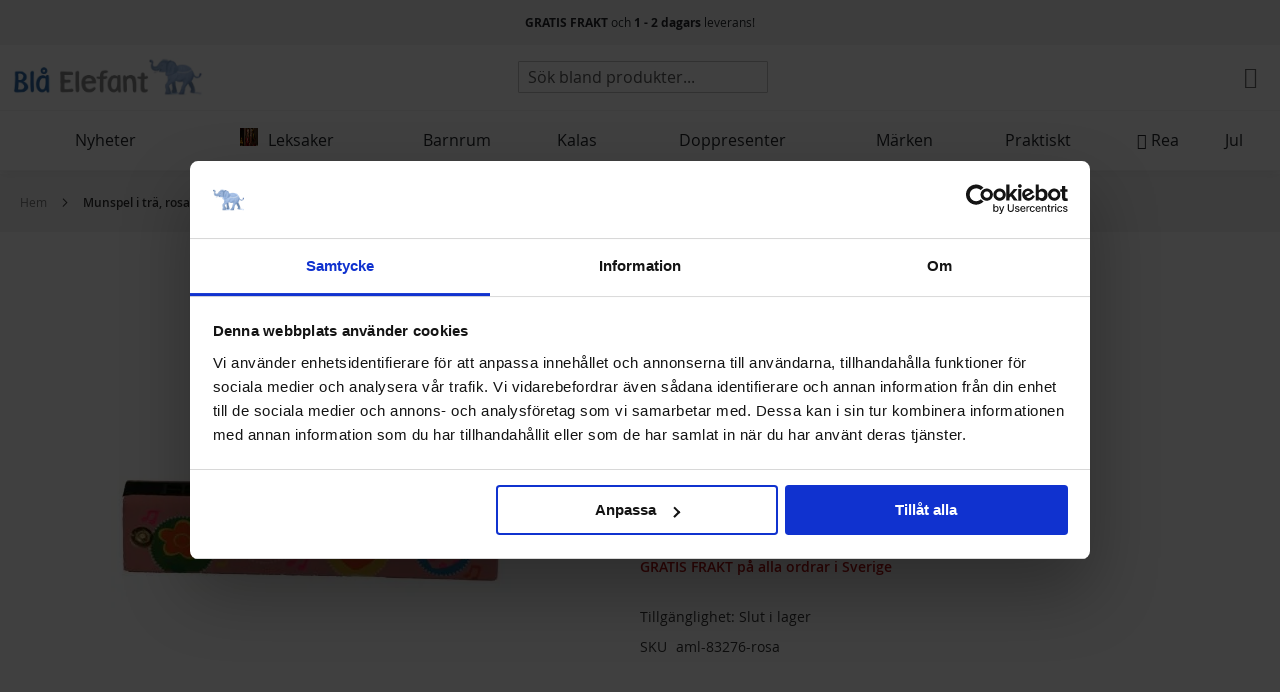

--- FILE ---
content_type: text/css
request_url: https://www.blaelefant.se/static/version1761255554/frontend/Hdl/blaelefant/sv_SE/Hdl_CategoryThumbnail/css/subcategories.min.css
body_size: 169
content:
@media screen and (min-width:768px){.child_categories{display:grid;grid-template-columns:1fr 1fr 1fr 1fr 1fr}}@media screen and (max-width:767px){.child_categories{display:grid;grid-template-columns:1fr 1fr}}.child_categories{padding-bottom:24px}.child_categories~.columns{display:none}

--- FILE ---
content_type: text/css
request_url: https://www.blaelefant.se/static/version1761255554/frontend/Hdl/blaelefant/sv_SE/css/styles-l.min.css
body_size: 23285
content:
.form-discount .g-recaptcha{margin-top:50px !important}.login-container .g-recaptcha,.form-login .g-recaptcha,.form-edit-account .g-recaptcha{margin-bottom:10px !important}.required-captcha.checkbox{position:absolute;display:block;visibility:visible;overflow:hidden;opacity:0;width:1px;height:1px}.block.newsletter .field-recaptcha .field .control:before{content:none}.review-form .field-recaptcha{margin-bottom:10px}.form.send.friend .g-recaptcha{margin-top:40px}.form.wishlist.share .g-recaptcha{margin-bottom:40px}.block-minicart .block-content>.actions .smart-buttons{margin-top:15px}.pay-later-message{margin-top:10px}.smart-buttons>div>div{vertical-align:bottom}.apple-pay{margin-top:14px}.cart-summary .apple-pay{margin-top:11px}.google-pay{margin-top:14px}.google-pay button{background-origin:content-box;background-position:center center;background-repeat:no-repeat;background-size:contain;border:0}.cart-summary .google-pay{margin-bottom:14px}@keyframes loading{0%{transform:translate(-50%,-50%) rotate(0)}100%{transform:translate(-50%,-50%) rotate(359.9deg)}}._am-visually-hidden{position:absolute;overflow:hidden;clip:rect(0,0,0,0);margin:-1px;padding:0;width:1px;height:1px;border:0}._am-visually-hidden-reset{position:static;overflow:visible;clip:auto;margin:0;width:auto;height:auto}._word-break{word-break:break-all;word-break:break-word}._am-checkbox{display:flex;justify-content:center;align-items:center;transition:.1s all ease-in;position:relative;box-sizing:border-box;margin:2px 0 0;min-width:12px;width:12px;height:12px;border:1px solid #a39fa8;background-color:#fff;cursor:pointer}._am-checkbox:hover{border-color:#026bb3}._am-checkbox-arrow{display:none;margin:0 0 2px;width:4px;height:6px;border:solid #fff;border-width:0 2px 2px 0;content:'';transform:rotate(45deg)}._am-cross-icon{position:relative}._am-cross-icon:before,._am-cross-icon:after{position:absolute;top:50%;left:7px;display:block;width:11px;height:1px;background:#a39fa8;content:''}._am-cross-icon:before{transform:rotate(45deg)}._am-cross-icon:after{transform:rotate(-45deg)}._am-cross-icon:hover:before,._am-cross-icon:focus:before,._am-cross-icon:active:before,._am-cross-icon:hover:after,._am-cross-icon:focus:after,._am-cross-icon:active:after{background:#504d58}._am-ellipsis{overflow:hidden;text-overflow:ellipsis;white-space:nowrap}.klarna-payments-method-cell{display:table-cell;vertical-align:middle}label.klarna-payments-method-cell>span{padding-left:5px}span.klarna-payments-method-cell>img{display:block}@media only screen and (max-width:767px){.mst-nav__horizontal-bar{padding-bottom:2rem}.mst-nav__horizontal-bar strong[role=heading]{display:none}.mst-nav__horizontal-bar .filter-options{display:block !important;border-bottom:1px solid #ccc}.mst-nav__horizontal-bar .filter-options .filter-options-item{border-bottom:0;float:left}}@media only screen and (max-width:768px){.mst-nav__apply-button-wrapper{display:none}.filter-active .mst-nav__apply-button-wrapper{display:block;z-index:1000;left:unset !important;right:10px}}.mst-nav__sizeLimiter{cursor:pointer;color:#757575}@media only screen and (max-width:768px){.mst-nav__slider .mst-nav__slider-from-to input{font-size:16px}}#nprogress{pointer-events:none}.mst-nav__progress-bar{background:#ff5501;position:fixed;z-index:103100;top:0;left:0;width:100%;height:3px}.mst-nav__progress-bar .mst-nav__progress-bar-peg{display:block;position:absolute;right:0;width:100px;height:100%;box-shadow:0 0 10px #ff5501,0 0 5px #ff5501;opacity:1;-webkit-transform:rotate(3deg) translate(0px,-4px);-ms-transform:rotate(3deg) translate(0px,-4px);transform:rotate(3deg) translate(0px,-4px)}@-webkit-keyframes nprogress-spinner{0%{-webkit-transform:rotate(0deg)}100%{-webkit-transform:rotate(360deg)}}@keyframes nprogress-spinner{0%{transform:rotate(0deg)}100%{transform:rotate(360deg)}}body.gdpr-privacy-settings .column.main .actions-toolbar{margin-bottom:1.5em}body.gdpr-privacy-settings .column.main #download-form,body.gdpr-privacy-settings .column.main #anonymize-form,body.gdpr-privacy-settings .column.main #remove-form{margin-left:7em}.mst-gdpr_customer{display:grid;grid-template-columns:repeat(2,minmax(0,1fr));gap:1rem}.mst-gdpr_customer .card{border-radius:.4rem;--tw-bg-opacity:1;padding:1rem;box-shadow:0 0 5px rgba(0,0,0,.2)}.mst-gdpr_customer .card .gap-4{gap:1rem;display:flex}.mst-gdpr_customer .card .gap-4 .icon{--tw-text-opacity:1;background-color:#f5f5f5;border-radius:9999px;justify-content:center;align-items:center;width:6rem;height:6rem;display:inline-flex;flex-shrink:0;box-sizing:border-box;border:0 solid #e5e7eb;font-size:1rem;line-height:1.5;letter-spacing:0;margin-top:2rem}.mst-gdpr_customer .card .gap-4>div>a{justify-content:flex-end;align-items:center;display:flex}.mst-gdpr_customer .card .gap-4>div>h3{margin-bottom:1rem;line-height:1.75rem}.mst-anonymize,.mst-download,.mst-remove{border-radius:.4rem;--tw-bg-opacity:1;padding:1rem;box-shadow:0 0 5px rgba(0,0,0,.2)}@media (max-width:768px){.mst-gdpr_customer .card .gap-4{display:block}}@media (max-width:768px){.mst-gdpr__cookie-bar-wrapper .mst-gdpr__cookie-bar{bottom:0;left:0;max-width:100%;width:100%;min-width:100%;border-radius:0}.mst-gdpr__cookie-bar-wrapper .mst-gdpr__cookie-bar .mst-gdpr__buttons{flex-direction:column}.mst-gdpr__cookie-bar-wrapper .mst-gdpr__cookie-bar .mst-gdpr__buttons button{margin-right:0;margin-bottom:1rem}.mst-gdpr__cookie-bar-wrapper .mst-gdpr__cookie-bar .mst-gdpr__buttons button:last-child{margin-bottom:0}}@media (max-width:768px){.mst-gdpr__cookie-settings--cookie-modal-settings.modal-popup.modal-slide{z-index:10001}}@media (max-width:640px){.mst-gdpr__cookie-settings--cookie-group-container .content table td:nth-child(2),.mst-gdpr__cookie-settings--cookie-group-container .content table td:nth-child(3),.mst-gdpr__cookie-settings--cookie-group-container .content table th:nth-child(2),.mst-gdpr__cookie-settings--cookie-group-container .content table th:nth-child(3){display:none}}@media (max-width:500px){.mst-gdpr__cookie-settings--cookie-group-container .title-container{padding:0 2rem}.mst-gdpr__cookie-settings--cookie-group-container .title-container .title{width:auto}}.main .mst-scroll__button{cursor:pointer;display:flex;margin:1rem auto;align-items:center;justify-content:center}.main .mst-scroll__button:before{opacity:.6;display:block;content:"";height:36px;width:36px;margin-right:12px;background-image:url("data:image/svg+xml,%3Csvg width='36' height='36' viewBox='0 0 36 36' fill='none' xmlns='http://www.w3.org/2000/svg'%3E%3Cpath fill-rule='evenodd' clip-rule='evenodd' d='M22.7928 10.3055C22.589 11.2646 23.2047 12.2066 24.1681 12.4094L32.3858 14.1402L34.1553 6.39665C34.3738 5.44085 33.7725 4.48961 32.8125 4.27207C31.8524 4.05452 30.8971 4.65321 30.6786 5.60915L30.104 8.12397C30.066 8.06061 30.0251 7.99829 29.9783 7.9388C27.0513 4.20575 22.488 1.79999 17.3614 1.79999C8.51464 1.79999 1.3501 8.9562 1.3501 17.775C1.3501 26.5939 8.51464 33.75 17.3614 33.75C26.2081 33.75 33.3729 26.5939 33.3729 17.775C33.3729 16.7946 32.5743 16 31.5901 16C30.6053 16 29.8072 16.7946 29.8072 17.775C29.8072 24.6411 24.231 30.2 17.3614 30.2C10.4918 30.2 4.91563 24.6411 4.91563 17.775C4.91563 10.909 10.4918 5.34999 17.3614 5.34999C20.9298 5.34999 24.7283 7.04316 27.0001 9.44976L24.9059 8.93618C23.9426 8.73341 22.9966 9.34644 22.7928 10.3055Z' fill='%23FFFFFF'/%3E%3C/svg%3E%0A")}.main .mst-scroll__button:hover:before{opacity:1}.main .mst-scroll__button._loading{opacity:.7}.main .mst-scroll__button._loading:before{opacity:1;animation:rotating 3s linear infinite}@-webkit-keyframes rotating{from{transform:rotate(0deg)}to{transform:rotate(360deg)}}@keyframes rotating{from{transform:rotate(0deg)}to{transform:rotate(360deg)}}@keyframes reveal{from{transform:scale(.001)}to{transform:scale(1)}}@keyframes slide{to{transform:translateX(1.5em)}}.mst-scroll__loader{font-size:20px;position:relative;width:4em;height:1em;margin:10px auto}.mst-scroll__loader .loader-dot{display:block;width:1em;height:1em;border-radius:.5em;background:#555;position:absolute;animation-duration:.5s;animation-timing-function:ease;animation-iteration-count:infinite}.mst-scroll__loader .loader-dot:nth-child(1),.mst-scroll__loader .loader-dot:nth-child(2){left:0}.mst-scroll__loader .loader-dot:nth-child(3){left:1.5em}.mst-scroll__loader .loader-dot:nth-child(4){left:3em}.mst-scroll__loader .loader-dot:nth-child(1){animation-name:reveal}.mst-scroll__loader .loader-dot:nth-child(2),.mst-scroll__loader .loader-dot:nth-child(3){animation-name:slide}.mst-scroll__loader .loader-dot:nth-child(4){animation-name:reveal;animation-direction:reverse}.mst-scroll__progress{text-align:center;width:40%;min-width:300px;margin:0 auto 1.4rem}.mst-scroll__progress .mst-scroll__progress-label{font-size:1.4rem}.mst-scroll__progress .mst-scroll__progress-bar{width:100%;height:2px;background-color:#9a9a9a;margin:1rem 0}.mst-scroll__progress .mst-scroll__progress-bar div{background-color:#ff5501;height:100%}@media only screen and (min-device-width:320px) and (max-device-width:780px) and (orientation:landscape){.product-video{height:100%;width:81%}}@media only screen and (max-width:768px){.field-tooltip .field-tooltip-content{left:auto;right:-10px;top:40px}.field-tooltip .field-tooltip-content:before,.field-tooltip .field-tooltip-content:after{border:10px solid transparent;height:0;left:auto;margin-top:-21px;right:10px;top:0;width:0}.field-tooltip .field-tooltip-content:before{border-bottom-color:#999}.field-tooltip .field-tooltip-content:after{border-bottom-color:#f4f4f4;top:1px}}@media only screen and (max-width:768px){.opc-block-summary .product-item .product-item-inner{display:block}.opc-block-summary .product-item .product-item-name-block{display:block;text-align:left}.opc-block-summary .product-item .subtotal{display:block;text-align:left}}#registrant-options .item .control table .col.qty .input-qty{display:none}body.gdpr-privacy-settings .column.main .actions-toolbar{margin-bottom:1.5em}body.gdpr-privacy-settings .column.main #download-form,body.gdpr-privacy-settings .column.main #anonymize-form,body.gdpr-privacy-settings .column.main #remove-form{margin-left:7em}.form.subscribe .field.consent{margin-top:.5rem;font-size:13px}.form.subscribe .field.consent label{position:relative}.mst-gdpr__cookie-bar-wrapper{display:none}.mst-gdpr__cookie-bar-wrapper .mst-gdpr__cookie-bar{transition:all .5s ease;position:fixed;bottom:2rem;left:2rem;max-width:50vw;min-width:70rem;z-index:10000;background:#fff;box-shadow:rgba(37,44,97,.15) 0 5px 15px 0,rgba(93,100,148,.2) 0 2px 4px 0;display:flex;align-items:center;padding:2rem 3rem;border-radius:10rem;box-sizing:border-box}.mst-gdpr__cookie-bar-wrapper .mst-gdpr__cookie-bar *{transition:background-color .5s ease}.mst-gdpr__cookie-bar-wrapper .mst-gdpr__cookie-bar .mst-gdpr__buttons{display:flex;margin-left:1rem}.mst-gdpr__cookie-bar-wrapper .mst-gdpr__cookie-bar .mst-gdpr__buttons button{width:10rem;margin-right:1rem}.mst-gdpr__cookie-bar-wrapper .mst-gdpr__cookie-bar .mst-gdpr__buttons button:last-child{margin-right:0}.mst-gdpr__cookie-bar-wrapper .mst-gdpr__cookie-bar .mst-gdpr__buttons button[data-trigger-settings=trigger]{border:none;background:0 0;opacity:.8}.mst-gdpr__cookie-bar-wrapper .mst-gdpr__cookie-bar .mst-gdpr__buttons button[data-trigger-settings=trigger]:hover{opacity:1}.mst-gdpr__cookie-bar-wrapper._loading .mst-gdpr__cookie-bar{opacity:.7}.mst-gdpr__cookie-bar-wrapper._loading .mst-gdpr__cookie-bar button{opacity:0}.mst-gdpr__cookie-bar-overlay{display:none;z-index:9999;position:fixed;top:0;left:0;width:100%;height:100%;background:rgba(255,255,255,.5)}@media (max-width:768px){.mst-gdpr__cookie-bar-wrapper .mst-gdpr__cookie-bar{bottom:0;left:0;max-width:100%;width:100%;min-width:100%;border-radius:0}.mst-gdpr__cookie-bar-wrapper .mst-gdpr__cookie-bar .mst-gdpr__buttons{flex-direction:column}.mst-gdpr__cookie-bar-wrapper .mst-gdpr__cookie-bar .mst-gdpr__buttons button{margin-right:0;margin-bottom:1rem}.mst-gdpr__cookie-bar-wrapper .mst-gdpr__cookie-bar .mst-gdpr__buttons button:last-child{margin-bottom:0}}.mst-gdpr__cookie-settings--hidden-block{display:none}.action.primary.mst-gdpr__cookie-settings--success-btn{padding:10px 35px}.cookie-group-container .title{width:80%;display:inline-block}.cookie-group-container .checkbox{float:right;margin:.4rem 0;top:0}.cookie-group-container .title-container{padding:0 3rem}.cookie-group-container .title-container h4{cursor:pointer;margin:0;padding:20px 0}.cookie-group-container .title-container h4:before{content:"";font-family:'Pe-icon-7-stroke';color:#858585;margin:0 1rem 0 0}.cookie-group-container .title-container h4[aria-expanded=true]:before{content:'\e683'}.cookie-group-container .title-container h4[aria-expanded=false]:before{content:'\e689'}.cookie-group-container .title-container label{float:right;margin-left:5px}.cookie-group-container .content{margin:2rem 3rem 0;padding-bottom:2rem}.cookie-group-container .content table{width:100%}.cookie-group-container .content table td:nth-child(1){width:20%}.cookie-group-container .content table td:nth-child(2){width:70%}.cookie-group-container .content table td:nth-child(3){width:10%}.cookie-group-container .switch{position:relative;display:inline-block;width:60px;height:30px}.cookie-group-container .switch input{opacity:0;width:0;height:0}.cookie-group-container .switch input:checked+.slider{background-color:#2078c0}.cookie-group-container .switch input:focus+.slider{box-shadow:0 0 1px #2078c0}.cookie-group-container .switch input:checked+.slider:before{-webkit-transform:translateX(30px);-ms-transform:translateX(30px);transform:translateX(30px)}.cookie-group-container .switch input:disabled+.slider:before{background-color:#48a5ee}.cookie-group-container .switch .slider{position:absolute;cursor:pointer;top:15px;left:0;right:0;bottom:-15px;background-color:#ccc;-webkit-transition:.2s;transition:.2s}.cookie-group-container .switch .slider.disabled{cursor:default}.cookie-group-container .switch .slider:before{position:absolute;content:"";height:26px;width:26px;left:2px;bottom:2px;background-color:#fff;-webkit-transition:.2s;transition:.2s}.cookie-group-container .switch .slider.round{border-radius:30px}.cookie-group-container .switch .slider.round:before{border-radius:50%}.group-content{border-radius:5px;box-shadow:0 0 2px 1px rgba(37,44,97,.15);margin-bottom:4px}.group-content>.cookie-group-container:first-child{border-top-left-radius:5px;border-top-right-radius:5px}.group-content>.cookie-group-container:nth-last-child(2){border-bottom-left-radius:5px;border-bottom-right-radius:5px}.group-content>.cookie-group-container:nth-child(4n+3){background:#f7f7f7}.cookie-modal-settings{z-index:10001}.cookie-modal-settings.modal-popup.modal-slide .modal-title{font-weight:700;border:none}.cookie-modal-settings.modal-popup.modal-slide .modal-text{margin-bottom:1.5em}.cookie-modal-settings.modal-popup.modal-slide .modal-footer{border:none}.cookie-modal-settings.modal-popup._inner-scroll .modal-inner-wrap{border-radius:5px}.cookie-modal-settings .modal-content{padding-bottom:0}@media (max-width:640px){.cookie-group-container .content table td:nth-child(2),.cookie-group-container .content table td:nth-child(3),.cookie-group-container .content table th:nth-child(2),.cookie-group-container .content table th:nth-child(3){display:none}}@font-face{font-family:'Pe-icon-7-stroke';src:url('../fonts/Pe-icon-7-stroke.eot?d7yf1v');src:url('../fonts/Pe-icon-7-stroke.eot?#iefixd7yf1v') format('embedded-opentype'),url('../fonts/Pe-icon-7-stroke.woff?d7yf1v') format('woff'),url('../fonts/Pe-icon-7-stroke.ttf?d7yf1v') format('truetype'),url('../fonts/Pe-icon-7-stroke.svg?d7yf1v#Pe-icon-7-stroke') format('svg');font-weight:400;font-style:normal;font-display:swap}[class^=pe-7s-],[class*=" pe-7s-"]{display:inline-block;font-family:'Pe-icon-7-stroke';speak:none;font-style:normal;font-weight:400;font-variant:normal;text-transform:none;line-height:1;-webkit-font-smoothing:antialiased;-moz-osx-font-smoothing:grayscale}.pe-7s-album:before{content:"\e6aa"}.pe-7s-arc:before{content:"\e6ab"}.pe-7s-back-2:before{content:"\e6ac"}.pe-7s-bandaid:before{content:"\e6ad"}.pe-7s-car:before{content:"\e6ae"}.pe-7s-diamond:before{content:"\e6af"}.pe-7s-door-lock:before{content:"\e6b0"}.pe-7s-eyedropper:before{content:"\e6b1"}.pe-7s-female:before{content:"\e6b2"}.pe-7s-gym:before{content:"\e6b3"}.pe-7s-hammer:before{content:"\e6b4"}.pe-7s-headphones:before{content:"\e6b5"}.pe-7s-helm:before{content:"\e6b6"}.pe-7s-hourglass:before{content:"\e6b7"}.pe-7s-leaf:before{content:"\e6b8"}.pe-7s-magic-wand:before{content:"\e6b9"}.pe-7s-male:before{content:"\e6ba"}.pe-7s-map-2:before{content:"\e6bb"}.pe-7s-next-2:before{content:"\e6bc"}.pe-7s-paint-bucket:before{content:"\e6bd"}.pe-7s-pendrive:before{content:"\e6be"}.pe-7s-photo:before{content:"\e6bf"}.pe-7s-piggy:before{content:"\e6c0"}.pe-7s-plugin:before{content:"\e6c1"}.pe-7s-refresh-2:before{content:"\e6c2"}.pe-7s-rocket:before{content:"\e6c3"}.pe-7s-settings:before{content:"\e6c4"}.pe-7s-shield:before{content:"\e6c5"}.pe-7s-smile:before{content:"\e6c6"}.pe-7s-usb:before{content:"\e6c7"}.pe-7s-vector:before{content:"\e6c8"}.pe-7s-wine:before{content:"\e6c9"}.pe-7s-cloud-upload:before{content:"\e68a"}.pe-7s-cash:before{content:"\e68c"}.pe-7s-close:before{content:"\e680"}.pe-7s-bluetooth:before{content:"\e68d"}.pe-7s-cloud-download:before{content:"\e68b"}.pe-7s-way:before{content:"\e68e"}.pe-7s-close-circle:before{content:"\e681"}.pe-7s-id:before{content:"\e68f"}.pe-7s-angle-up:before{content:"\e682"}.pe-7s-wristwatch:before{content:"\e690"}.pe-7s-angle-up-circle:before{content:"\e683"}.pe-7s-world:before{content:"\e691"}.pe-7s-angle-right:before{content:"\e684"}.pe-7s-volume:before{content:"\e692"}.pe-7s-angle-right-circle:before{content:"\e685"}.pe-7s-users:before{content:"\e693"}.pe-7s-angle-left:before{content:"\e686"}.pe-7s-user-female:before{content:"\e694"}.pe-7s-angle-left-circle:before{content:"\e687"}.pe-7s-up-arrow:before{content:"\e695"}.pe-7s-angle-down:before{content:"\e688"}.pe-7s-switch:before{content:"\e696"}.pe-7s-angle-down-circle:before{content:"\e689"}.pe-7s-scissors:before{content:"\e697"}.pe-7s-wallet:before{content:"\e600"}.pe-7s-safe:before{content:"\e698"}.pe-7s-volume2:before{content:"\e601"}.pe-7s-volume1:before{content:"\e602"}.pe-7s-voicemail:before{content:"\e603"}.pe-7s-video:before{content:"\e604"}.pe-7s-user:before{content:"\e605"}.pe-7s-upload:before{content:"\e606"}.pe-7s-unlock:before{content:"\e607"}.pe-7s-umbrella:before{content:"\e608"}.pe-7s-trash:before{content:"\e609"}.pe-7s-tools:before{content:"\e60a"}.pe-7s-timer:before{content:"\e60b"}.pe-7s-ticket:before{content:"\e60c"}.pe-7s-target:before{content:"\e60d"}.pe-7s-sun:before{content:"\e60e"}.pe-7s-study:before{content:"\e60f"}.pe-7s-stopwatch:before{content:"\e610"}.pe-7s-star:before{content:"\e611"}.pe-7s-speaker:before{content:"\e612"}.pe-7s-signal:before{content:"\e613"}.pe-7s-shuffle:before{content:"\e614"}.pe-7s-shopbag:before{content:"\e615"}.pe-7s-share:before{content:"\e616"}.pe-7s-server:before{content:"\e617"}.pe-7s-search:before{content:"\e618"}.pe-7s-film:before{content:"\e6a5"}.pe-7s-science:before{content:"\e619"}.pe-7s-disk:before{content:"\e6a6"}.pe-7s-ribbon:before{content:"\e61a"}.pe-7s-repeat:before{content:"\e61b"}.pe-7s-refresh:before{content:"\e61c"}.pe-7s-add-user:before{content:"\e6a9"}.pe-7s-refresh-cloud:before{content:"\e61d"}.pe-7s-paperclip:before{content:"\e69c"}.pe-7s-radio:before{content:"\e61e"}.pe-7s-note2:before{content:"\e69d"}.pe-7s-print:before{content:"\e61f"}.pe-7s-network:before{content:"\e69e"}.pe-7s-prev:before{content:"\e620"}.pe-7s-mute:before{content:"\e69f"}.pe-7s-power:before{content:"\e621"}.pe-7s-medal:before{content:"\e6a0"}.pe-7s-portfolio:before{content:"\e622"}.pe-7s-like2:before{content:"\e6a1"}.pe-7s-plus:before{content:"\e623"}.pe-7s-left-arrow:before{content:"\e6a2"}.pe-7s-play:before{content:"\e624"}.pe-7s-key:before{content:"\e6a3"}.pe-7s-plane:before{content:"\e625"}.pe-7s-joy:before{content:"\e6a4"}.pe-7s-photo-gallery:before{content:"\e626"}.pe-7s-pin:before{content:"\e69b"}.pe-7s-phone:before{content:"\e627"}.pe-7s-plug:before{content:"\e69a"}.pe-7s-pen:before{content:"\e628"}.pe-7s-right-arrow:before{content:"\e699"}.pe-7s-paper-plane:before{content:"\e629"}.pe-7s-delete-user:before{content:"\e6a7"}.pe-7s-paint:before{content:"\e62a"}.pe-7s-bottom-arrow:before{content:"\e6a8"}.pe-7s-notebook:before{content:"\e62b"}.pe-7s-note:before{content:"\e62c"}.pe-7s-next:before{content:"\e62d"}.pe-7s-news-paper:before{content:"\e62e"}.pe-7s-musiclist:before{content:"\e62f"}.pe-7s-music:before{content:"\e630"}.pe-7s-mouse:before{content:"\e631"}.pe-7s-more:before{content:"\e632"}.pe-7s-moon:before{content:"\e633"}.pe-7s-monitor:before{content:"\e634"}.pe-7s-micro:before{content:"\e635"}.pe-7s-menu:before{content:"\e636"}.pe-7s-map:before{content:"\e637"}.pe-7s-map-marker:before{content:"\e638"}.pe-7s-mail:before{content:"\e639"}.pe-7s-mail-open:before{content:"\e63a"}.pe-7s-mail-open-file:before{content:"\e63b"}.pe-7s-magnet:before{content:"\e63c"}.pe-7s-loop:before{content:"\e63d"}.pe-7s-look:before{content:"\e63e"}.pe-7s-lock:before{content:"\e63f"}.pe-7s-lintern:before{content:"\e640"}.pe-7s-link:before{content:"\e641"}.pe-7s-like:before{content:"\e642"}.pe-7s-light:before{content:"\e643"}.pe-7s-less:before{content:"\e644"}.pe-7s-keypad:before{content:"\e645"}.pe-7s-junk:before{content:"\e646"}.pe-7s-info:before{content:"\e647"}.pe-7s-home:before{content:"\e648"}.pe-7s-help2:before{content:"\e649"}.pe-7s-help1:before{content:"\e64a"}.pe-7s-graph3:before{content:"\e64b"}.pe-7s-graph2:before{content:"\e64c"}.pe-7s-graph1:before{content:"\e64d"}.pe-7s-graph:before{content:"\e64e"}.pe-7s-global:before{content:"\e64f"}.pe-7s-gleam:before{content:"\e650"}.pe-7s-glasses:before{content:"\e651"}.pe-7s-gift:before{content:"\e652"}.pe-7s-folder:before{content:"\e653"}.pe-7s-flag:before{content:"\e654"}.pe-7s-filter:before{content:"\e655"}.pe-7s-file:before{content:"\e656"}.pe-7s-expand1:before{content:"\e657"}.pe-7s-exapnd2:before{content:"\e658"}.pe-7s-edit:before{content:"\e659"}.pe-7s-drop:before{content:"\e65a"}.pe-7s-drawer:before{content:"\e65b"}.pe-7s-download:before{content:"\e65c"}.pe-7s-display2:before{content:"\e65d"}.pe-7s-display1:before{content:"\e65e"}.pe-7s-diskette:before{content:"\e65f"}.pe-7s-date:before{content:"\e660"}.pe-7s-cup:before{content:"\e661"}.pe-7s-culture:before{content:"\e662"}.pe-7s-crop:before{content:"\e663"}.pe-7s-credit:before{content:"\e664"}.pe-7s-copy-file:before{content:"\e665"}.pe-7s-config:before{content:"\e666"}.pe-7s-compass:before{content:"\e667"}.pe-7s-comment:before{content:"\e668"}.pe-7s-coffee:before{content:"\e669"}.pe-7s-cloud:before{content:"\e66a"}.pe-7s-clock:before{content:"\e66b"}.pe-7s-check:before{content:"\e66c"}.pe-7s-chat:before{content:"\e66d"}.pe-7s-cart:before{content:"\e66e"}.pe-7s-camera:before{content:"\e66f"}.pe-7s-call:before{content:"\e670"}.pe-7s-calculator:before{content:"\e671"}.pe-7s-browser:before{content:"\e672"}.pe-7s-box2:before{content:"\e673"}.pe-7s-box1:before{content:"\e674"}.pe-7s-bookmarks:before{content:"\e675"}.pe-7s-bicycle:before{content:"\e676"}.pe-7s-bell:before{content:"\e677"}.pe-7s-battery:before{content:"\e678"}.pe-7s-ball:before{content:"\e679"}.pe-7s-back:before{content:"\e67a"}.pe-7s-attention:before{content:"\e67b"}.pe-7s-anchor:before{content:"\e67c"}.pe-7s-albums:before{content:"\e67d"}.pe-7s-alarm:before{content:"\e67e"}.pe-7s-airplay:before{content:"\e67f"}a{text-decoration:underline}input{box-shadow:none !important}.fotorama__wrap .fotorama__arr--prev{display:block !important;background:0 0}.fotorama__wrap .fotorama__arr--prev .fotorama__arr__arr{background-image:url(../images/gallery-prev.png)}.fotorama__wrap .fotorama__arr--next{display:block !important;background:0 0}.fotorama__wrap .fotorama__arr--next .fotorama__arr__arr{background-image:url(../images/gallery-next.png)}.fotorama__wrap .fotorama__arr .fotorama__arr__arr{background-size:41px;background-position:20px 20px}.fotorama__wrap .fotorama__active .fotorama__dot{background-color:#2561a2;border-color:#2561a2}.fotorama__wrap .fotorama__thumb-border{border-color:#2561a2}.fotorama__wrap .fotorama__thumb{background:0 0}#maincontent button.pagebuilder-banner-button{border-radius:40px;height:40px;line-height:40px;padding:0 25px;font-size:13px;border:none}#maincontent button.pagebuilder-banner-button.pagebuilder-button-primary{background-color:#2561a2}#maincontent button.pagebuilder-banner-button.pagebuilder-button-primary:hover{background-color:#8aa5dd}#maincontent button.pagebuilder-banner-button.pagebuilder-button-secondary{background-color:#fff}#maincontent button.pagebuilder-banner-button.pagebuilder-button-secondary:hover{background-color:#2561a2;color:#fff}.mst-gdpr__cookie-bar-wrapper .mst-gdpr__cookie-bar{z-index:998;border-radius:6rem}.mst-gdpr__cookie-bar-wrapper .mst-gdpr__cookie-bar .mst-gdpr__buttons{width:fit-content}.mst-gdpr__cookie-bar-wrapper .mst-gdpr__cookie-bar .mst-gdpr__buttons>button{border-radius:2rem;width:fit-content}.mst-gdpr__cookie-bar-wrapper .mst-gdpr__cookie-bar .mst-gdpr__buttons [data-trigger-settings=trigger],.mst-gdpr__cookie-bar-wrapper .mst-gdpr__cookie-bar .mst-gdpr__buttons [data-trigger-settings=agree],.mst-gdpr__cookie-bar-wrapper .mst-gdpr__cookie-bar .mst-gdpr__buttons [data-trigger-settings=decline]{max-width:12rem;min-width:12rem;font-weight:600 !important}.mst-gdpr__cookie-bar-wrapper .mst-gdpr__cookie-bar .mst-gdpr__buttons [data-trigger-settings=trigger]{font-size:1.4rem;transition:color .25s ease-in-out}.mst-gdpr__cookie-bar-wrapper .mst-gdpr__cookie-bar .mst-gdpr__buttons [data-trigger-settings=trigger]:hover{color:#000}.mst-gdpr__cookie-bar-wrapper .mst-gdpr__cookie-bar .mst-gdpr__buttons button[data-trigger-settings=trigger]{margin:0;border-radius:2rem;border:1px solid #cfd8dc;box-shadow:none;text-decoration:none;background-color:#fff;padding:.5rem 1.5rem;color:#333;font-family:'Open Sans','Helvetica Neue',Helvetica,Arial,sans-serif;font-size:1rem;margin-right:1rem;text-transform:capitalize;font-size:1.4rem;line-height:2.5rem;transition:color .25s ease-in-out,border-color .25s ease-in-out}.mst-gdpr__cookie-bar-wrapper .mst-gdpr__cookie-bar .mst-gdpr__buttons button[data-trigger-settings=trigger]:hover{background-color:#2e68a7}.mst-gdpr__cookie-bar-wrapper .mst-gdpr__cookie-bar .mst-gdpr__buttons button[data-trigger-settings=trigger]:hover span{color:#fff}.mst-gdpr__cookie-bar-wrapper .mst-gdpr__cookie-bar .mst-gdpr__buttons button[data-trigger-settings=trigger] span{color:#333;font-size:1.4rem;font-weight:600}.mst-gdpr__cookie-bar-wrapper .mst-gdpr__cookie-bar .mst-gdpr__buttons button[data-trigger-settings=trigger]:hover{color:#fff;border:1px solid #2e68a7}.mst-gdpr__cookie-bar-wrapper .mst-gdpr__cookie-bar .mst-gdpr__buttons [data-trigger-settings=agree]{margin:0;border-radius:2rem;border:1px solid #cfd8dc;box-shadow:none;text-decoration:none;background-color:#fff;padding:.5rem 1.5rem;border-width:2px;color:#333;font-family:'Open Sans','Helvetica Neue',Helvetica,Arial,sans-serif;font-size:1rem;margin-right:1rem;text-transform:capitalize;font-size:1.4rem;line-height:2.5rem;transition:color .25s ease-in-out,border-color .25s ease-in-out}.mst-gdpr__cookie-bar-wrapper .mst-gdpr__cookie-bar .mst-gdpr__buttons [data-trigger-settings=agree]:hover{background-color:#2e68a7}.mst-gdpr__cookie-bar-wrapper .mst-gdpr__cookie-bar .mst-gdpr__buttons [data-trigger-settings=agree]:hover span{color:#fff}.mst-gdpr__cookie-bar-wrapper .mst-gdpr__cookie-bar .mst-gdpr__buttons [data-trigger-settings=agree] span{color:#333;font-size:1.4rem;font-weight:600}.mst-gdpr__cookie-bar-wrapper .mst-gdpr__cookie-bar .mst-gdpr__buttons [data-trigger-settings=agree]:hover{color:#fff;border:2px solid #2e68a7}.mst-gdpr__cookie-bar-wrapper .mst-gdpr__cookie-bar .mst-gdpr__buttons [data-trigger-settings=decline]{margin:0;border-radius:2rem;border:1px solid #cfd8dc;box-shadow:none;text-decoration:none;background-color:#fff;padding:.5rem 1.5rem;border-width:2px;color:#333;font-family:'Open Sans','Helvetica Neue',Helvetica,Arial,sans-serif;font-size:1rem;text-transform:capitalize;font-size:1.4rem;line-height:2.5rem;transition:color .25s ease-in-out,border-color .25s ease-in-out,background-color .25s ease-in-out}.mst-gdpr__cookie-bar-wrapper .mst-gdpr__cookie-bar .mst-gdpr__buttons [data-trigger-settings=decline]:hover{background-color:#000}.mst-gdpr__cookie-bar-wrapper .mst-gdpr__cookie-bar .mst-gdpr__buttons [data-trigger-settings=decline]:hover span{color:#fff}.mst-gdpr__cookie-bar-wrapper .mst-gdpr__cookie-bar .mst-gdpr__buttons [data-trigger-settings=decline] span{color:#333;font-size:1.4rem;font-weight:600}.mst-gdpr__cookie-bar-wrapper .mst-gdpr__cookie-bar .mst-gdpr__buttons [data-trigger-settings=decline]:hover{color:#fff;border:2px solid #000}.mst-gdpr__cookie-bar-wrapper .mst-gdpr__cookie-bar .consent-text{font-size:1.4rem}.mst-gdpr__cookie-bar-wrapper .mst-gdpr__cookie-bar .consent-text a{display:block;max-width:fit-content;font-weight:600;color:#333;border-bottom:1px solid #000;transition:color .25s ease-in-out,border-bottom .25s ease-in-out,background-color .25s ease-in-out}.mst-gdpr__cookie-bar-wrapper .mst-gdpr__cookie-bar .consent-text a:hover{color:#2561a2;border-bottom:1px solid #2561a2}.modals-wrapper .cookie-modal-settings.modal-popup .modal-inner-wrap{width:auto;margin:5rem auto;min-width:40rem;max-width:70%}.modals-wrapper .cookie-modal-settings.modal-popup .modal-inner-wrap .cookie-group-container .title-container{position:relative;width:100%;height:7rem}.modals-wrapper .cookie-modal-settings.modal-popup .modal-inner-wrap .cookie-group-container .title-container .title{width:100%}.modals-wrapper .cookie-modal-settings.modal-popup .modal-inner-wrap .cookie-group-container .title-container label{top:-6.5rem}.modals-wrapper .cookie-modal-settings.modal-popup .modal-inner-wrap .modal-header{background-color:#fff;border-radius:5rem 5rem 0 0}.modals-wrapper .cookie-modal-settings.modal-popup .modal-inner-wrap .modal-header .modal-title{margin-left:5rem}.modals-wrapper .cookie-modal-settings.modal-popup .modal-inner-wrap .modal-header .action-close{top:0;right:-.2rem}.modals-wrapper .cookie-modal-settings.modal-popup .modal-inner-wrap .modal-content{box-shadow:none;border:none;overflow-x:hidden;max-height:65rem}.modals-wrapper .cookie-modal-settings.modal-popup .modal-inner-wrap .modal-content .modal-text{padding:3rem 4rem 1rem}.modals-wrapper .cookie-modal-settings.modal-popup .modal-inner-wrap .modal-content .group-content{box-shadow:none}.modals-wrapper .cookie-modal-settings.modal-popup .modal-inner-wrap .modal-content .switch input+.slider{background-color:#cfd8dc}.modals-wrapper .cookie-modal-settings.modal-popup .modal-inner-wrap .modal-content .switch input:checked+.slider{background-color:#2561a2}.modals-wrapper .cookie-modal-settings.modal-popup .modal-inner-wrap .modal-content .switch input:disabled+.slider{background-color:#666}.modals-wrapper .cookie-modal-settings.modal-popup .modal-inner-wrap .modal-content .switch input:disabled+.slider:before{background-color:#333}.modals-wrapper .cookie-modal-settings.modal-popup .modal-inner-wrap .modal-content .switch .slider.round{min-width:60px}.modals-wrapper .cookie-modal-settings.modal-popup .modal-inner-wrap .modal-content .cookie-group-container .title-container{display:inline-block}.modals-wrapper .cookie-modal-settings.modal-popup .modal-inner-wrap .modal-content .cookie-group-container .title-container .content{margin:1rem;width:100%}.modals-wrapper .cookie-modal-settings.modal-popup .modal-inner-wrap .modal-content .cookie-group-container .title-container .content table{display:block;max-width:100%;overflow-x:scroll}.modals-wrapper .cookie-modal-settings.modal-popup .modal-inner-wrap .modal-content .cookie-group-container .title-container .content table tbody{display:inline-block;min-width:68rem;max-width:calc(100% - 2rem);width:100%}.modals-wrapper .cookie-modal-settings.modal-popup .modal-inner-wrap .modal-content .cookie-group-container .title-container .content table td:nth-child(2),.modals-wrapper .cookie-modal-settings.modal-popup .modal-inner-wrap .modal-content .cookie-group-container .title-container .content table td:nth-child(3){display:inline-block}.modals-wrapper .cookie-modal-settings.modal-popup .modal-inner-wrap .modal-content .cookie-group-container .title-container .content table tr{display:grid;grid-template-columns:3fr 6fr 1fr}.modals-wrapper .cookie-modal-settings.modal-popup .modal-inner-wrap .modal-content .cookie-group-container .title-container .content table tr>td{width:100%;min-width:100%}.modals-wrapper .cookie-modal-settings.modal-popup .modal-inner-wrap .modal-footer{background-color:#fff;border-radius:0 0 5rem 5rem}.modals-wrapper .cookie-modal-settings.modal-popup .modal-inner-wrap .modal-footer>button{margin:0;border-radius:2rem;border:1px solid #cfd8dc;box-shadow:none;text-decoration:none;background-color:#fff;padding:.5rem 1.5rem;color:#333;font-family:'Open Sans','Helvetica Neue',Helvetica,Arial,sans-serif;font-size:1rem;margin-right:1rem;text-transform:capitalize;font-size:1.4rem;line-height:2.5rem;transition:color .25s ease-in-out,border-color .25s ease-in-out}.modals-wrapper .cookie-modal-settings.modal-popup .modal-inner-wrap .modal-footer>button:hover{background-color:#2e68a7}.modals-wrapper .cookie-modal-settings.modal-popup .modal-inner-wrap .modal-footer>button:hover span{color:#fff}.modals-wrapper .cookie-modal-settings.modal-popup .modal-inner-wrap .modal-footer>button span{color:#333;font-size:1.4rem;font-weight:600}.modals-wrapper .cookie-modal-settings.modal-popup .modal-inner-wrap .modal-footer>button:hover{color:#fff;border:1px solid #2e68a7}.modals-wrapper .cookie-modal-settings.modal-popup .modal-inner-wrap .modal-footer .action.primary{margin:0;border-radius:2rem;border:1px solid #cfd8dc;box-shadow:none;text-decoration:none;background-color:#fff;padding:.5rem 1.5rem;color:#333;font-family:'Open Sans','Helvetica Neue',Helvetica,Arial,sans-serif;font-size:1rem;margin-right:1rem;text-transform:capitalize;font-size:1.4rem;line-height:2.5rem;transition:color .25s ease-in-out,border-color .25s ease-in-out}.modals-wrapper .cookie-modal-settings.modal-popup .modal-inner-wrap .modal-footer .action.primary:hover{background-color:#2e68a7}.modals-wrapper .cookie-modal-settings.modal-popup .modal-inner-wrap .modal-footer .action.primary:hover span{color:#fff}.modals-wrapper .cookie-modal-settings.modal-popup .modal-inner-wrap .modal-footer .action.primary span{color:#333;font-size:1.4rem;font-weight:600}.modals-wrapper .cookie-modal-settings.modal-popup .modal-inner-wrap .modal-footer .action.primary:hover{color:#fff;border:1px solid #2e68a7}.page-wrapper{padding-top:169px}.page-wrapper .page-header{position:fixed;top:0;width:100%;z-index:555;background-color:#fff;height:110px}.page-wrapper .page-header .header.content{background-color:#fff}.page-wrapper .page-header .panel.top-middle-block{width:100%;background-color:#f5f5f5;color:#222529;font-size:12px;padding:14px 0;text-align:center}.page-wrapper .sections.nav-sections{background-color:#fff;z-index:444}.page-wrapper .sections.nav-sections .rootmenu .icon.sale>a:before{font-family:"Pe-icon-7-stroke";content:"\e60c"}.page-wrapper .sections.nav-sections .rootmenu>.rootmenu-list>li>a{text-transform:none}.page-wrapper .sections.nav-sections .rootmenu .megamenu .cat_img_as_icon{display:none}.page-wrapper .sections.nav-sections .rootmenu .megamenu.fullmenu .root-col-6 .level3-listing,.page-wrapper .sections.nav-sections .rootmenu .megamenu.fullmenu .root-col-5 .level3-listing,.page-wrapper .sections.nav-sections .rootmenu .megamenu.fullmenu .root-col-4 .level3-listing,.page-wrapper .sections.nav-sections .rootmenu .megamenu.fullmenu .root-col-3 .level3-listing,.page-wrapper .sections.nav-sections .rootmenu .megamenu.fullmenu .root-col-2 .level3-listing,.page-wrapper .sections.nav-sections .rootmenu .megamenu.fullmenu .root-col-1 .level3-listing{display:none}.page-wrapper .sections.nav-sections .rootmenu .megamenu.fullmenu .root-col-6 .top-sub-label,.page-wrapper .sections.nav-sections .rootmenu .megamenu.fullmenu .root-col-5 .top-sub-label,.page-wrapper .sections.nav-sections .rootmenu .megamenu.fullmenu .root-col-4 .top-sub-label,.page-wrapper .sections.nav-sections .rootmenu .megamenu.fullmenu .root-col-3 .top-sub-label,.page-wrapper .sections.nav-sections .rootmenu .megamenu.fullmenu .root-col-2 .top-sub-label,.page-wrapper .sections.nav-sections .rootmenu .megamenu.fullmenu .root-col-1 .top-sub-label{float:right;cursor:pointer}.page-wrapper .sections.nav-sections .rootmenu .megamenu.fullmenu .root-col-6 .top-sub-label .rootmenutag,.page-wrapper .sections.nav-sections .rootmenu .megamenu.fullmenu .root-col-5 .top-sub-label .rootmenutag,.page-wrapper .sections.nav-sections .rootmenu .megamenu.fullmenu .root-col-4 .top-sub-label .rootmenutag,.page-wrapper .sections.nav-sections .rootmenu .megamenu.fullmenu .root-col-3 .top-sub-label .rootmenutag,.page-wrapper .sections.nav-sections .rootmenu .megamenu.fullmenu .root-col-2 .top-sub-label .rootmenutag,.page-wrapper .sections.nav-sections .rootmenu .megamenu.fullmenu .root-col-1 .top-sub-label .rootmenutag{font-size:30px;font-weight:700;color:#222529;padding:1px 3px}.page-wrapper .sections.nav-sections .rootmenu .megamenu.fullmenu .root-col-6 .top-sub-label .rootmenutag:after,.page-wrapper .sections.nav-sections .rootmenu .megamenu.fullmenu .root-col-5 .top-sub-label .rootmenutag:after,.page-wrapper .sections.nav-sections .rootmenu .megamenu.fullmenu .root-col-4 .top-sub-label .rootmenutag:after,.page-wrapper .sections.nav-sections .rootmenu .megamenu.fullmenu .root-col-3 .top-sub-label .rootmenutag:after,.page-wrapper .sections.nav-sections .rootmenu .megamenu.fullmenu .root-col-2 .top-sub-label .rootmenutag:after,.page-wrapper .sections.nav-sections .rootmenu .megamenu.fullmenu .root-col-1 .top-sub-label .rootmenutag:after{font-family:"Pe-icon-7-stroke";content:"\e688"}.page-wrapper .sections.nav-sections .rootmenu .megamenu.fullmenu .root-col-6.open .level3-listing,.page-wrapper .sections.nav-sections .rootmenu .megamenu.fullmenu .root-col-5.open .level3-listing,.page-wrapper .sections.nav-sections .rootmenu .megamenu.fullmenu .root-col-4.open .level3-listing,.page-wrapper .sections.nav-sections .rootmenu .megamenu.fullmenu .root-col-3.open .level3-listing,.page-wrapper .sections.nav-sections .rootmenu .megamenu.fullmenu .root-col-2.open .level3-listing,.page-wrapper .sections.nav-sections .rootmenu .megamenu.fullmenu .root-col-1.open .level3-listing{display:block}.page-wrapper .sections.nav-sections .rootmenu .megamenu.fullmenu .root-col-6.open .top-sub-label .rootmenutag:after,.page-wrapper .sections.nav-sections .rootmenu .megamenu.fullmenu .root-col-5.open .top-sub-label .rootmenutag:after,.page-wrapper .sections.nav-sections .rootmenu .megamenu.fullmenu .root-col-4.open .top-sub-label .rootmenutag:after,.page-wrapper .sections.nav-sections .rootmenu .megamenu.fullmenu .root-col-3.open .top-sub-label .rootmenutag:after,.page-wrapper .sections.nav-sections .rootmenu .megamenu.fullmenu .root-col-2.open .top-sub-label .rootmenutag:after,.page-wrapper .sections.nav-sections .rootmenu .megamenu.fullmenu .root-col-1.open .top-sub-label .rootmenutag:after{content:"\e682"}.page-wrapper .copyright{background-color:#f5f5f5;color:#313131}.page-wrapper .page-footer{border-top:1px solid #f5f5f5;background-color:unset}.page-wrapper .page-footer .pagebuilder-column-group{margin-bottom:50px}.page-wrapper .page-footer .pagebuilder-column.footer-heading .logo{width:190px;margin:0 auto}.page-wrapper .page-footer .pagebuilder-column.footer-heading .title{color:#222529;font-size:24px;line-height:24px;padding:0;margin:0 auto;display:inline-block}.page-wrapper .page-footer .footer-information .pagebuilder-column{display:block !important}.page-wrapper .page-footer .footer-information .pagebuilder-column h6,.page-wrapper .page-footer .footer-information .pagebuilder-column div{font-size:14px;line-height:24px}.page-wrapper .page-footer .footer-information .pagebuilder-column h6{font-weight:600}.page-wrapper .page-footer .footer-information .pagebuilder-column .icon{float:left;width:30px;font-size:36px;line-height:36px;font-weight:400}.page-wrapper .page-footer .pagebuilder-column.newsletter{box-sizing:border-box;background-color:#f7f9fd;border-radius:20px;padding:15px}.page-wrapper .page-footer .pagebuilder-column.newsletter .block.newsletter{max-width:unset;border:1px solid #666;border-radius:50px;float:unset}.page-wrapper .page-footer .pagebuilder-column.newsletter .block.newsletter .field .control:before{content:unset}.page-wrapper .page-footer .pagebuilder-column.newsletter .block.newsletter .field .control input{border:none;height:39px;margin:0;padding:0 0 0 10px;background-color:transparent}.page-wrapper .page-footer .pagebuilder-column.newsletter .block.newsletter .field .control input:focus{box-shadow:unset}.page-wrapper .page-footer .pagebuilder-column.newsletter .block.newsletter .actions{float:unset}.page-wrapper .page-footer .pagebuilder-column.newsletter .block.newsletter .actions button{border-radius:40px;height:40px;color:#fff;background-color:#2561a2}.page-wrapper .page-footer .pagebuilder-column.about{padding:15px}.page-wrapper .page-footer .pagebuilder-column h6{font-weight:600;font-size:14px;line-height:14px}.page-wrapper .page-footer .pagebuilder-column .links a{text-decoration:underline;padding:2px 0}.page-wrapper .page-footer .pagebuilder-column .social-link a{font-size:32px;text-decoration:none}.cms-index-index .page-title-wrapper .page-title,.catalog-category-view .page-title-wrapper .page-title,.catalogsearch-result-index .page-title-wrapper .page-title{font-weight:600;margin-bottom:2px;margin-top:20px}.cms-index-index .category-description,.catalog-category-view .category-description,.catalogsearch-result-index .category-description{margin:0}.cms-index-index .category-description div,.catalog-category-view .category-description div,.catalogsearch-result-index .category-description div{padding:0 !important}.cms-index-index .child_categories .category-col,.catalog-category-view .child_categories .category-col,.catalogsearch-result-index .child_categories .category-col{text-align:center;padding:15px;box-sizing:border-box}.cms-index-index .child_categories .category-col .box-row .thumbnail-wrapper,.catalog-category-view .child_categories .category-col .box-row .thumbnail-wrapper,.catalogsearch-result-index .child_categories .category-col .box-row .thumbnail-wrapper{background-color:#f5f5f5;padding:16px 8px}.cms-index-index .child_categories .category-col .box-row .thumbnail-wrapper img,.catalog-category-view .child_categories .category-col .box-row .thumbnail-wrapper img,.catalogsearch-result-index .child_categories .category-col .box-row .thumbnail-wrapper img{mix-blend-mode:multiply;background-color:rgba(0,0,0,0)}.cms-index-index .child_categories .category-col .box-row .thumbnail-wrapper:hover,.catalog-category-view .child_categories .category-col .box-row .thumbnail-wrapper:hover,.catalogsearch-result-index .child_categories .category-col .box-row .thumbnail-wrapper:hover{background-color:#adadad}.cms-index-index .child_categories .category-col .box-row a,.catalog-category-view .child_categories .category-col .box-row a,.catalogsearch-result-index .child_categories .category-col .box-row a{text-decoration:none}.cms-index-index .child_categories .category-col .box-row .category_text,.catalog-category-view .child_categories .category-col .box-row .category_text,.catalogsearch-result-index .child_categories .category-col .box-row .category_text{font-size:16px;font-weight:600;color:#222529;line-height:28px;text-decoration:none}.cms-index-index .block.filter a,.catalog-category-view .block.filter a,.catalogsearch-result-index .block.filter a{text-decoration:none}.cms-index-index .products-grid .product-item,.catalog-category-view .products-grid .product-item,.catalogsearch-result-index .products-grid .product-item{position:relative}.cms-index-index .products-grid .product-item .product-item-info,.catalog-category-view .products-grid .product-item .product-item-info,.catalogsearch-result-index .products-grid .product-item .product-item-info{margin:0;padding:0}.cms-index-index .products-grid .product-item .product-item-info .price-box,.catalog-category-view .products-grid .product-item .product-item-info .price-box,.catalogsearch-result-index .products-grid .product-item .product-item-info .price-box,.cms-index-index .products-grid .product-item .product-item-info .product-item-name,.catalog-category-view .products-grid .product-item .product-item-info .product-item-name,.catalogsearch-result-index .products-grid .product-item .product-item-info .product-item-name,.cms-index-index .products-grid .product-item .product-item-info .actions-primary,.catalog-category-view .products-grid .product-item .product-item-info .actions-primary,.catalogsearch-result-index .products-grid .product-item .product-item-info .actions-primary{text-align:center}.cms-index-index .products-grid .product-item .product-item-info .actions-secondary,.catalog-category-view .products-grid .product-item .product-item-info .actions-secondary,.catalogsearch-result-index .products-grid .product-item .product-item-info .actions-secondary{display:none}.cms-index-index .products-grid .product-item .product-item-info .actions-primary,.catalog-category-view .products-grid .product-item .product-item-info .actions-primary,.catalogsearch-result-index .products-grid .product-item .product-item-info .actions-primary{display:block}.cms-index-index .products-grid .product-item .product-item-info .product-item-name a,.catalog-category-view .products-grid .product-item .product-item-info .product-item-name a,.catalogsearch-result-index .products-grid .product-item .product-item-info .product-item-name a{text-decoration:none;font-weight:700}.cms-index-index .products-grid .product-item .product-item-info .price-box .price-label,.catalog-category-view .products-grid .product-item .product-item-info .price-box .price-label,.catalogsearch-result-index .products-grid .product-item .product-item-info .price-box .price-label{display:none}.cms-index-index .products-grid .product-item .product-item-info .price-box .price,.catalog-category-view .products-grid .product-item .product-item-info .price-box .price,.catalogsearch-result-index .products-grid .product-item .product-item-info .price-box .price{color:#696969;font-weight:400}.cms-index-index .products-grid .product-item .product-item-info .price-box .special-price .price,.catalog-category-view .products-grid .product-item .product-item-info .price-box .special-price .price,.catalogsearch-result-index .products-grid .product-item .product-item-info .price-box .special-price .price{color:#b61212}.cms-index-index .products-grid .product-item .product-item-info .price-box .old-price .price,.catalog-category-view .products-grid .product-item .product-item-info .price-box .old-price .price,.catalogsearch-result-index .products-grid .product-item .product-item-info .price-box .old-price .price{color:#878787;text-decoration:line-through}.cms-index-index .products-grid .product-item .product-item-info .product-label.sale-label,.catalog-category-view .products-grid .product-item .product-item-info .product-label.sale-label,.catalogsearch-result-index .products-grid .product-item .product-item-info .product-label.sale-label{background-color:#b61212;color:#fff;line-height:24px;font-weight:400;border-radius:25px;padding:0 10px;margin:0;position:absolute;right:15px;top:15px;z-index:1}.cms-index-index .products-grid .product-item .product-item-info .product-image-wrapper,.catalog-category-view .products-grid .product-item .product-item-info .product-image-wrapper,.catalogsearch-result-index .products-grid .product-item .product-item-info .product-image-wrapper{background-color:#f5f5f5}.cms-index-index .products-grid .product-item .product-item-info .product-image-wrapper img,.catalog-category-view .products-grid .product-item .product-item-info .product-image-wrapper img,.catalogsearch-result-index .products-grid .product-item .product-item-info .product-image-wrapper img{mix-blend-mode:multiply;background-color:rgba(0,0,0,0)}.cms-index-index .products-grid .product-item .product-item-info.active,.catalog-category-view .products-grid .product-item .product-item-info.active,.catalogsearch-result-index .products-grid .product-item .product-item-info.active,.cms-index-index .products-grid .product-item .product-item-info:hover,.catalog-category-view .products-grid .product-item .product-item-info:hover,.catalogsearch-result-index .products-grid .product-item .product-item-info:hover{margin:0;padding:0;border:unset;box-shadow:unset}.cms-index-index .products-grid .product-item .product-item-info.active .product-item-inner,.catalog-category-view .products-grid .product-item .product-item-info.active .product-item-inner,.catalogsearch-result-index .products-grid .product-item .product-item-info.active .product-item-inner,.cms-index-index .products-grid .product-item .product-item-info:hover .product-item-inner,.catalog-category-view .products-grid .product-item .product-item-info:hover .product-item-inner,.catalogsearch-result-index .products-grid .product-item .product-item-info:hover .product-item-inner{margin:0;padding:0}.cms-index-index .products-grid .product-item .product-item-info.active .product-image-wrapper,.catalog-category-view .products-grid .product-item .product-item-info.active .product-image-wrapper,.catalogsearch-result-index .products-grid .product-item .product-item-info.active .product-image-wrapper,.cms-index-index .products-grid .product-item .product-item-info:hover .product-image-wrapper,.catalog-category-view .products-grid .product-item .product-item-info:hover .product-image-wrapper,.catalogsearch-result-index .products-grid .product-item .product-item-info:hover .product-image-wrapper{background-color:#adadad}.cms-index-index .products-grid .product-item .product-item-info:not(:hover) .product-label.sale-label,.catalog-category-view .products-grid .product-item .product-item-info:not(:hover) .product-label.sale-label,.catalogsearch-result-index .products-grid .product-item .product-item-info:not(:hover) .product-label.sale-label{margin-right:15px;margin-top:5px}.cms-index-index .products-grid .product-item .product-item-info .product-item-inner,.catalog-category-view .products-grid .product-item .product-item-info .product-item-inner,.catalogsearch-result-index .products-grid .product-item .product-item-info .product-item-inner{border:none;box-shadow:none !important;background:unset}.cms-index-index .products-grid .product-item .product-item-info .product-item-inner:before,.catalog-category-view .products-grid .product-item .product-item-info .product-item-inner:before,.catalogsearch-result-index .products-grid .product-item .product-item-info .product-item-inner:before{background:0 0}.cms-index-index .products-grid .product-item .product-item-info .product-item-inner button.action.tocart,.catalog-category-view .products-grid .product-item .product-item-info .product-item-inner button.action.tocart,.catalogsearch-result-index .products-grid .product-item .product-item-info .product-item-inner button.action.tocart{border-radius:40px;color:#222529;background-color:#fff;padding:0 25px;line-height:40px;border:none}.cms-index-index .products-grid .product-item .product-item-info .product-item-inner button.action.tocart:hover,.catalog-category-view .products-grid .product-item .product-item-info .product-item-inner button.action.tocart:hover,.catalogsearch-result-index .products-grid .product-item .product-item-info .product-item-inner button.action.tocart:hover{color:#fff;background-color:#2561a2}.page-layout-1column.catalog-product-view .product-info-main .page-title-wrapper.product .page-title{font-weight:800;margin-bottom:5px}.page-layout-1column.catalog-product-view .product-info-main .product-info-price{border:none}.page-layout-1column.catalog-product-view .product-info-main .product-info-price .price-box .price-container .price-label{display:none}.page-layout-1column.catalog-product-view .product-info-main .product-info-price .price-box .price{font-weight:800;color:#696969}.page-layout-1column.catalog-product-view .product-info-main .product-info-price .price-box .special-price .price{color:#b61212}.page-layout-1column.catalog-product-view .product-info-main .product-info-price .price-box .old-price .price{font-weight:400;color:#878787;text-decoration:line-through}.page-layout-1column.catalog-product-view .product-info-main .product.attribute.overview{margin:0}.page-layout-1column.catalog-product-view .product-info-main .product.attribute.overview .value{font-weight:600}.page-layout-1column.catalog-product-view .product-info-main .product-add-form .product-options-wrapper .fieldset{margin-bottom:0}.page-layout-1column.catalog-product-view .product-info-main .product-add-form .product-options-wrapper .amprot-field{margin-bottom:0}.page-layout-1column.catalog-product-view .product-info-main .product-add-form .product-options-wrapper .amprot-field .amprot-label{margin:0 0 4px}.page-layout-1column.catalog-product-view .product-info-main .product-add-form .product-options-wrapper .amprot-field .amprot-input-block .amprot-options-list.nested .amprot-radio-block{display:inline-block;margin-right:15px}.page-layout-1column.catalog-product-view .product-info-main .product-add-form .product-options-wrapper .amprot-field .amprot-input-block .amprot-options-list.nested .amprot-radio-block span{display:inline-block;width:unset}.page-layout-1column.catalog-product-view .product-info-main .product-add-form .product-options-wrapper .amprot-field .amprot-input-block .amprot-options-list.nested .amprot-radio-block input.amprot-input{position:unset;height:14px;width:14px;line-height:14px;vertical-align:middle;margin:2px 0}.page-layout-1column.catalog-product-view .product-info-main .product-add-form .product-options-wrapper .amprot-field .amprot-input-block .amprot-options-list.nested .amprot-radio-block .amprot-mark{display:none}.page-layout-1column.catalog-product-view .product-info-main .product-add-form .product-options-wrapper .amprot-field .amprot-input-block .amprot-options-list.nested .amprot-radio-block .amprot-text{padding-left:2px}.page-layout-1column.catalog-product-view .product-info-main .product-add-form .product-options-wrapper .amprot-field .amprot-input-block .amprot-options-list.nested .amprot-radio-block>.amprot-input:checked~.amprot-text{font-weight:400}.page-layout-1column.catalog-product-view .product-info-main .product-add-form .product-options-bottom{margin-top:30px}.page-layout-1column.catalog-product-view .product-info-main .product-add-form .product-options-bottom .box-tocart{margin-top:0}.page-layout-1column.catalog-product-view .product-info-main .product-add-form .product-options-bottom .box-tocart .field.qty{display:inline-block;vertical-align:top;margin-right:10px}.page-layout-1column.catalog-product-view .product-info-main .product-add-form .product-options-bottom .box-tocart .field.qty .label{display:none}.page-layout-1column.catalog-product-view .product-info-main .product-add-form .product-options-bottom .box-tocart .field.qty .control{height:40px;border:solid 1px #000;border-radius:40px;width:115px;box-sizing:border-box}.page-layout-1column.catalog-product-view .product-info-main .product-add-form .product-options-bottom .box-tocart .field.qty .control input{background:0 0;border:none;height:40px;width:100%;font-weight:600}.page-layout-1column.catalog-product-view .product-info-main .product-add-form .product-options-bottom .box-tocart .actions{display:inline-block;vertical-align:top}.page-layout-1column.catalog-product-view .product-info-main .product-add-form .product-options-bottom .box-tocart .actions .action.primary.tocart{width:unset;white-space:nowrap;border-radius:40px;height:40px;font-size:14px;padding:7px 20px;color:#fff;background-color:#2561a2}.page-layout-1column.catalog-product-view .product-info-main .product-add-form .product-options-bottom .box-tocart .actions .action.primary.tocart:hover{border-color:#8aa5dd;background-color:#8aa5dd}.page-layout-1column.catalog-product-view .product-info-main .product-tags-wrapper .product-tags-title{color:#222529;font-weight:700}.page-layout-1column.catalog-product-view .product-info-main .product-tags-wrapper .product-tags-items{margin-top:5px}.page-layout-1column.catalog-product-view .product-info-main .product-tags-wrapper .product-tags-items .product-tags-item{display:inline-block;white-space:nowrap;border-radius:40px;margin-right:5px;font-size:14px;font-weight:600;padding:7px 20px;color:#fff;background-color:#8aa5dd}.page-layout-1column.catalog-product-view .product-info-main .product-tags-wrapper .product-tags-items .product-tags-item:hover{border-color:#2561a2;background-color:#2561a2;text-decoration:none}.page-layout-1column.catalog-product-view .product-info-main .product-shipping_information_modal-wrapper{margin-top:30px}.page-layout-1column.catalog-product-view .product-info-main .product-shipping_information_modal-wrapper #modal-btn{color:#222529;font-weight:600;text-decoration:none;cursor:pointer}.page-layout-1column.catalog-product-view .product-info-main .product-shipping_information_modal-wrapper #modal-btn:hover{color:#65829d}.page-layout-1column.catalog-product-view .product-info-main .product-free_shipping{margin-top:20px;color:#b61212;font-weight:600}.page-layout-1column.catalog-product-view .product-info-main .product-info-stock-sku{display:block;float:unset;padding:0;margin-top:30px;text-align:left}.page-layout-1column.catalog-product-view .product-info-main .product-info-stock-sku>div{margin-bottom:10px}.page-layout-1column.catalog-product-view .product-info-main .product-info-stock-sku .stock{font-weight:400;text-transform:unset}.page-layout-1column.catalog-product-view .product-info-main .product-info-stock-sku .stock.available span{color:#03a84e}.page-layout-1column.catalog-product-view .product-info-main .product-info-stock-sku .product.attribute.sku .type:after{content:''}.page-layout-1column.catalog-product-view .product-info-main .product-info-stock-sku .product-brand-wrapper .product-brand-link{color:#777}.page-layout-1column.cms-home .page-title-wrapper{display:none}.page-layout-1column.cms-home .pagebuilder-column-group{margin-top:20px}.page-layout-1column.cms-home .pagebuilder-column-group.banners .pagebuilder-column div{box-sizing:border-box}.page-layout-1column.cms-home .pagebuilder-column-group.banners .pagebuilder-column a[data-element=link]{box-sizing:border-box;height:100%;display:block}.page-layout-1column.cms-home .pagebuilder-column-group.banners .pagebuilder-column div[data-element=empty_link]{height:100%}.page-layout-1column.cms-home .pagebuilder-column-group.banners .pagebuilder-column div[data-content-type=banner]{height:100%;padding:10px}.page-layout-1column.cms-home .pagebuilder-column-group.banners .pagebuilder-column div[data-content-type=banner] .pagebuilder-banner-wrapper{display:flex;align-items:flex-end;background-size:100% 100% !important;border-radius:10px;height:100%}.page-layout-1column.cms-home .free-shipping{color:#fff;margin-top:40px}.page-layout-1column.cms-home .free-shipping p span{font-weight:800 !important;font-size:32px !important}.page-layout-1column.cms-home .free-shipping .title{margin:0 auto}.page-layout-1column.cms-home .free-shipping .title:before,.page-layout-1column.cms-home .free-shipping .title:after{background-color:#fff}.page-layout-1column.cms-home .product-list{color:#000;margin-top:40px}.page-layout-1column.cms-home .product-list .title{margin:0 auto 10px auto}.page-layout-1column.cms-home h3.title:before,.page-layout-1column.cms-home h3.title:after{background-color:#000;background-attachment:scroll;background-clip:border-box;background-image:none;background-origin:padding-box;background-position-x:0%;background-position-y:0%;background-repeat-x:repeat;background-repeat-y:repeat;background-size:auto;box-sizing:border-box;content:"";display:inline-block;font-size:24px;font-style:normal;font-weight:600;height:2px;line-height:24px;position:relative;text-align:center;width:60px;top:-6px}.page-layout-1column.cms-home h3.title:before{left:-16px}.page-layout-1column.cms-home h3.title:after{right:-16px}.block-minicart{border-radius:10px}.block-minicart #minicart-content-wrapper .actions .primary #top-cart-btn-checkout{border-radius:40px;border-color:#2561a2;background-color:#2561a2}.block-minicart #minicart-content-wrapper .actions .primary #top-cart-btn-checkout:hover{background-color:#8aa5dd;border-color:#8aa5dd}.block-minicart #minicart-content-wrapper .minicart-items .product-item .product-item-details{text-align:left}.block-minicart #minicart-content-wrapper .minicart-items .product-item .product-item-details .product-item-name a{color:#000;text-decoration:none}.block-minicart #minicart-content-wrapper .minicart-items .product-item .product-item-details .details-qty.qty .label{display:none}.block-minicart #minicart-content-wrapper .minicart-items .product-item .product-item-details .details-qty.qty input{border-radius:40px}#checkout .opc-estimated-wrapper .minicart-wrapper .action.showcart:before,.page-wrapper .page-header .minicart-wrapper .action.showcart:before{transition:color .25s;color:#666;font-family:"Pe-icon-7-stroke";content:"\e615"}#checkout .opc-estimated-wrapper .minicart-wrapper .action.showcart:hover:before,.page-wrapper .page-header .minicart-wrapper .action.showcart:hover:before{color:#333}#checkout .opc-estimated-wrapper .minicart-wrapper .action.showcart .counter.qty,.page-wrapper .page-header .minicart-wrapper .action.showcart .counter.qty{border-radius:50%;background-color:#2561a2;position:absolute;bottom:1.5rem;left:1rem;padding:0 1px;height:20px;line-height:22px}.checkout-klarna-index .page-title-wrapper .page-title,.checkout-qliro-index .page-title-wrapper .page-title{margin-bottom:20px;margin-top:20px}.checkout-klarna-index #checkout .authentication-wrapper,.checkout-qliro-index #checkout .authentication-wrapper{display:none}.checkout-klarna-index #checkout .opc-sidebar .opc-block-summary,.checkout-qliro-index #checkout .opc-sidebar .opc-block-summary,.checkout-klarna-index #checkout .opc-sidebar .modal-inner-wrap,.checkout-qliro-index #checkout .opc-sidebar .modal-inner-wrap{background-color:#fff}.checkout-klarna-index #checkout .opc-sidebar .opc-block-summary .grand.totals,.checkout-qliro-index #checkout .opc-sidebar .opc-block-summary .grand.totals,.checkout-klarna-index #checkout .opc-sidebar .modal-inner-wrap .grand.totals,.checkout-qliro-index #checkout .opc-sidebar .modal-inner-wrap .grand.totals{color:#2561a2}.checkout-klarna-index #checkout .opc-sidebar .opc-block-summary .checkout-payment-method,.checkout-qliro-index #checkout .opc-sidebar .opc-block-summary .checkout-payment-method,.checkout-klarna-index #checkout .opc-sidebar .modal-inner-wrap .checkout-payment-method,.checkout-qliro-index #checkout .opc-sidebar .modal-inner-wrap .checkout-payment-method{padding:22px 30px}.checkout-klarna-index #checkout .opc-sidebar .opc-block-summary .checkout-payment-method h5,.checkout-qliro-index #checkout .opc-sidebar .opc-block-summary .checkout-payment-method h5,.checkout-klarna-index #checkout .opc-sidebar .modal-inner-wrap .checkout-payment-method h5,.checkout-qliro-index #checkout .opc-sidebar .modal-inner-wrap .checkout-payment-method h5{border-top:none;border-bottom:1px solid #cfd8dc;padding:10px 0;color:#222529;font-size:18px;font-weight:300;line-height:19.8px}.checkout-klarna-index #checkout .opc-sidebar .opc-block-summary .checkout-payment-method .payment-option-title,.checkout-qliro-index #checkout .opc-sidebar .opc-block-summary .checkout-payment-method .payment-option-title,.checkout-klarna-index #checkout .opc-sidebar .modal-inner-wrap .checkout-payment-method .payment-option-title,.checkout-qliro-index #checkout .opc-sidebar .modal-inner-wrap .checkout-payment-method .payment-option-title{border-top:none;border-bottom:1px solid #cfd8dc;padding:10px 0;position:relative}.checkout-klarna-index #checkout .opc-sidebar .opc-block-summary .checkout-payment-method .payment-option-title .action.action-toggle,.checkout-qliro-index #checkout .opc-sidebar .opc-block-summary .checkout-payment-method .payment-option-title .action.action-toggle,.checkout-klarna-index #checkout .opc-sidebar .modal-inner-wrap .checkout-payment-method .payment-option-title .action.action-toggle,.checkout-qliro-index #checkout .opc-sidebar .modal-inner-wrap .checkout-payment-method .payment-option-title .action.action-toggle{color:#222529;font-size:18px;font-weight:300;line-height:19.8px}.checkout-klarna-index #checkout .opc-sidebar .opc-block-summary .checkout-payment-method .payment-option-title .action.action-toggle:after,.checkout-qliro-index #checkout .opc-sidebar .opc-block-summary .checkout-payment-method .payment-option-title .action.action-toggle:after,.checkout-klarna-index #checkout .opc-sidebar .modal-inner-wrap .checkout-payment-method .payment-option-title .action.action-toggle:after,.checkout-qliro-index #checkout .opc-sidebar .modal-inner-wrap .checkout-payment-method .payment-option-title .action.action-toggle:after{position:absolute;right:0}.checkout-klarna-index #checkout .opc-sidebar .opc-block-summary .checkout-payment-method .payment-option-content,.checkout-qliro-index #checkout .opc-sidebar .opc-block-summary .checkout-payment-method .payment-option-content,.checkout-klarna-index #checkout .opc-sidebar .modal-inner-wrap .checkout-payment-method .payment-option-content,.checkout-qliro-index #checkout .opc-sidebar .modal-inner-wrap .checkout-payment-method .payment-option-content{padding-top:10px;padding-left:0}.checkout-klarna-index #checkout .opc-sidebar .opc-block-summary .checkout-payment-method .payment-option-content .form-discount,.checkout-qliro-index #checkout .opc-sidebar .opc-block-summary .checkout-payment-method .payment-option-content .form-discount,.checkout-klarna-index #checkout .opc-sidebar .modal-inner-wrap .checkout-payment-method .payment-option-content .form-discount,.checkout-qliro-index #checkout .opc-sidebar .modal-inner-wrap .checkout-payment-method .payment-option-content .form-discount{display:block}.checkout-klarna-index #checkout .opc-sidebar .opc-block-summary .checkout-payment-method .payment-option-content .form-discount .payment-option-inner label,.checkout-qliro-index #checkout .opc-sidebar .opc-block-summary .checkout-payment-method .payment-option-content .form-discount .payment-option-inner label,.checkout-klarna-index #checkout .opc-sidebar .modal-inner-wrap .checkout-payment-method .payment-option-content .form-discount .payment-option-inner label,.checkout-qliro-index #checkout .opc-sidebar .modal-inner-wrap .checkout-payment-method .payment-option-content .form-discount .payment-option-inner label{padding:5px;display:inline-block}.checkout-klarna-index #checkout .opc-sidebar .opc-block-summary .checkout-payment-method .payment-option-content .form-discount .actions-toolbar .action.action-apply,.checkout-qliro-index #checkout .opc-sidebar .opc-block-summary .checkout-payment-method .payment-option-content .form-discount .actions-toolbar .action.action-apply,.checkout-klarna-index #checkout .opc-sidebar .modal-inner-wrap .checkout-payment-method .payment-option-content .form-discount .actions-toolbar .action.action-apply,.checkout-qliro-index #checkout .opc-sidebar .modal-inner-wrap .checkout-payment-method .payment-option-content .form-discount .actions-toolbar .action.action-apply{border-radius:40px;padding:9px 28px;color:#fff;font-size:13px;font-weight:400;background-color:#222529;border-color:#222529;box-shadow:unset}.checkout-klarna-index #checkout .opc-sidebar .opc-block-summary .checkout-payment-method .payment-option-content .form-discount .actions-toolbar .action.action-apply:hover,.checkout-qliro-index #checkout .opc-sidebar .opc-block-summary .checkout-payment-method .payment-option-content .form-discount .actions-toolbar .action.action-apply:hover,.checkout-klarna-index #checkout .opc-sidebar .modal-inner-wrap .checkout-payment-method .payment-option-content .form-discount .actions-toolbar .action.action-apply:hover,.checkout-qliro-index #checkout .opc-sidebar .modal-inner-wrap .checkout-payment-method .payment-option-content .form-discount .actions-toolbar .action.action-apply:hover{background-color:#2e68a7}.checkout-cart-index .page-title-wrapper .page-title{margin-bottom:2px;margin-top:20px}.checkout-cart-index .action.primary{border-radius:40px;padding:9px 28px;border-color:#2561a2;background-color:#2561a2}.checkout-cart-index .action.primary:hover{background-color:#8aa5dd;border-color:#8aa5dd}.checkout-cart-index .action.update{border-radius:40px;padding:9px 28px;border-color:#222529;background-color:#fff}.checkout-cart-index .action.update:hover{background-color:#2561a2;border-color:#2561a2;color:#fff}.checkout-cart-index .col.qty{text-align:center;margin-top:-4px}.checkout-cart-index .col.qty .field.qty{display:inline-block;vertical-align:top;margin-top:-9px}.checkout-cart-index .col.qty .field.qty .label{display:none}.checkout-cart-index .col.qty .field.qty .control{height:40px;border:solid 1px #000;border-radius:40px;width:115px;box-sizing:border-box}.checkout-cart-index .col.qty .field.qty .control input{background:0 0;border:none;height:40px;width:100%;font-weight:600;margin-top:-4px}.checkout-klarna-success .column.main #registration .action.primary,.checkout-klarna-success .column.main .checkout-success .action.primary{border-radius:40px;padding:9px 28px;border-color:#2561a2;background-color:#2561a2}.checkout-klarna-success .column.main #registration .action.primary:hover,.checkout-klarna-success .column.main .checkout-success .action.primary:hover{background-color:#8aa5dd;border-color:#8aa5dd}@media screen and (max-width:767px){div.mst-gdpr__cookie-bar-wrapper .mst-gdpr__cookie-bar{z-index:10002;flex-direction:column;border-radius:unset}div.mst-gdpr__cookie-bar-wrapper .mst-gdpr__cookie-bar .mst-gdpr__buttons{display:flex;flex-direction:row;flex-wrap:wrap;text-align:center;width:100%;max-width:42rem;margin:1.5rem 0 0}div.mst-gdpr__cookie-bar-wrapper .mst-gdpr__cookie-bar .mst-gdpr__buttons button:last-child{margin-right:auto}div.mst-gdpr__cookie-bar-wrapper .mst-gdpr__cookie-bar .mst-gdpr__buttons [data-trigger-settings=trigger]{padding:0;order:3}div.mst-gdpr__cookie-bar-wrapper .mst-gdpr__cookie-bar .mst-gdpr__buttons [data-trigger-settings=trigger],div.mst-gdpr__cookie-bar-wrapper .mst-gdpr__cookie-bar .mst-gdpr__buttons [data-trigger-settings=agree],div.mst-gdpr__cookie-bar-wrapper .mst-gdpr__cookie-bar .mst-gdpr__buttons [data-trigger-settings=decline]{width:49%;margin:.5rem auto;max-width:8rem;height:3.5rem}.modals-wrapper .cookie-modal-settings.modal-popup{z-index:10001}.modals-wrapper .cookie-modal-settings.modal-popup .modal-inner-wrap{margin:0;min-width:100%}.modals-wrapper .cookie-modal-settings.modal-popup .modal-inner-wrap .modal-content{max-height:55rem}.page-layout-1column.cms-home #maincontent .banners1 .pagebuilder-column-line>div:nth-child(1) .pagebuilder-banner-wrapper{max-height:calc(80vw);min-height:calc(80vw)}.page-layout-1column.cms-home #maincontent .banners1 .pagebuilder-column-line>div:nth-child(2) .pagebuilder-banner-wrapper{max-height:calc(80vw);min-height:calc(80vw)}.page-layout-1column.cms-home #maincontent .banners1 .pagebuilder-column-line>div:nth-child(3) .pagebuilder-banner-wrapper{max-height:calc(180vw);min-height:calc(180vw)}.page-layout-1column.cms-home #maincontent .banners2 .pagebuilder-banner-wrapper,.page-layout-1column.cms-home #maincontent .banners3 .pagebuilder-banner-wrapper{max-height:calc(55vw);min-height:calc(55vw)}.page-wrapper .page-header{border:none}.page-wrapper .page-header .header.content{padding:1.3rem 1%;width:100%;max-width:100%;margin:0;height:100px;border:none;box-shadow:0 8px 8px -2px #f5f5f5}.page-wrapper .page-header .header.content .action.nav-toggle,.page-wrapper .page-header .header.content .logo,.page-wrapper .page-header .header.content .minicart-wrapper{display:block;float:unset;margin:0}.page-wrapper .page-header .header.content .action.nav-toggle{width:30px}.page-wrapper .page-header .header.content .logo{width:60%;max-width:60%;margin:0 20%}.page-wrapper .page-header .header.content .logo img{margin:0 auto}.page-wrapper .page-header .header.content .top-search-wrapper .block.block-search .control{border:none}.page-wrapper .page-header .header.content .top-search-wrapper .block.block-search input{width:98%;position:unset}.page-wrapper .page-header .header.content .top-search-wrapper .block.block-search .block.block-search{margin-left:auto;margin-right:auto;float:unset}.page-wrapper .page-header .header.content .top-search-wrapper .field.search .label,.page-wrapper .page-header .header.content .top-search-wrapper .action{display:none}.page-wrapper .page-header .header.content .minicart-wrapper{float:right;top:-10rem;padding-right:.6rem;width:30px}.page-wrapper .sections.nav-sections{z-index:666}.page-wrapper .sections.nav-sections .nav-sections-items .nav-sections-item-title .nav-sections-item-switch,.page-wrapper .sections.nav-sections .nav-sections-items .nav-sections-item-title .nav-sections-item-switch:active{color:#222529;font-weight:600;font-size:15px}.page-wrapper .sections.nav-sections .nav-sections-items .nav-sections-item-content{margin-top:30px}.page-wrapper .sections.nav-sections .rootmenu .rootmenu-list.mobile-sub{border:none}.page-wrapper .sections.nav-sections .rootmenu .rootmenu-list.mobile-sub>li .title,.page-wrapper .sections.nav-sections .rootmenu .rootmenu-list.mobile-sub>li a{color:#222529;font-weight:400;font-size:15px}.page-wrapper .sections.nav-sections .rootmenu .rootmenu-list.mobile-sub>li>a,.page-wrapper .sections.nav-sections .rootmenu .rootmenu-list.mobile-sub>li .title{border:none !important;border-bottom:1px solid #f5f5f5 !important}.page-wrapper .sections.nav-sections .rootmenu .rootmenu-list.mobile-sub>li a.active{background-color:unset !important;color:#2561a2 !important}.page-wrapper .sections.nav-sections .rootmenu .rootmenu-list.mobile-sub>li.hover a{background-color:unset !important}.page-wrapper .sections.nav-sections .rootmenu .rootmenu-list.mobile-sub>li .rootmenu-arrow{font-family:"Pe-icon-7-stroke";font-size:30px;font-weight:700;color:#222529}.page-wrapper .sections.nav-sections .rootmenu .rootmenu-list.mobile-sub>li .rootmenu-arrow:before,.page-wrapper .sections.nav-sections .rootmenu .rootmenu-list.mobile-sub>li .rootmenu-arrow:after,.page-wrapper .sections.nav-sections .rootmenu .rootmenu-list.mobile-sub>li .rootmenu-arrow.rootmenu-rotate:before,.page-wrapper .sections.nav-sections .rootmenu .rootmenu-list.mobile-sub>li .rootmenu-arrow.rootmenu-rotate:after{background-color:unset !important;-webkit-transform:unset;transform:unset;content:unset;top:-8px;right:60%}.page-wrapper .sections.nav-sections .rootmenu .rootmenu-list.mobile-sub>li .rootmenu-arrow:after{content:"\e688"}.page-wrapper .sections.nav-sections .rootmenu .rootmenu-list.mobile-sub>li .rootmenu-arrow.rootmenu-rotate:after{content:"\e682"}.page-wrapper .sections.nav-sections .rootmenu .rootmenu-list.mobile-sub .megamenu{box-shadow:none;padding:0}.page-wrapper .sections.nav-sections .rootmenu .rootmenu-list.mobile-sub .megamenu .root-col-1{padding:0}.page-wrapper .sections.nav-sections .rootmenu .rootmenu-list.mobile-sub .megamenu .root-col-1 .root-col-6,.page-wrapper .sections.nav-sections .rootmenu .rootmenu-list.mobile-sub .megamenu .root-col-1 .root-col-5,.page-wrapper .sections.nav-sections .rootmenu .rootmenu-list.mobile-sub .megamenu .root-col-1 .root-col-4,.page-wrapper .sections.nav-sections .rootmenu .rootmenu-list.mobile-sub .megamenu .root-col-1 .root-col-3,.page-wrapper .sections.nav-sections .rootmenu .rootmenu-list.mobile-sub .megamenu .root-col-1 .root-col-2,.page-wrapper .sections.nav-sections .rootmenu .rootmenu-list.mobile-sub .megamenu .root-col-1 .root-col-1{padding:0 0 0 20px}.page-wrapper .sections.nav-sections .rootmenu .rootmenu-list.mobile-sub .megamenu .root-col-1 .root-col-6 .level3-listing,.page-wrapper .sections.nav-sections .rootmenu .rootmenu-list.mobile-sub .megamenu .root-col-1 .root-col-5 .level3-listing,.page-wrapper .sections.nav-sections .rootmenu .rootmenu-list.mobile-sub .megamenu .root-col-1 .root-col-4 .level3-listing,.page-wrapper .sections.nav-sections .rootmenu .rootmenu-list.mobile-sub .megamenu .root-col-1 .root-col-3 .level3-listing,.page-wrapper .sections.nav-sections .rootmenu .rootmenu-list.mobile-sub .megamenu .root-col-1 .root-col-2 .level3-listing,.page-wrapper .sections.nav-sections .rootmenu .rootmenu-list.mobile-sub .megamenu .root-col-1 .root-col-1 .level3-listing{padding:0 0 0 10px}.page-wrapper .sections.nav-sections .rootmenu .rootmenu-list.mobile-sub .megamenu .root-col-1 .root-col-6 .level3-listing li,.page-wrapper .sections.nav-sections .rootmenu .rootmenu-list.mobile-sub .megamenu .root-col-1 .root-col-5 .level3-listing li,.page-wrapper .sections.nav-sections .rootmenu .rootmenu-list.mobile-sub .megamenu .root-col-1 .root-col-4 .level3-listing li,.page-wrapper .sections.nav-sections .rootmenu .rootmenu-list.mobile-sub .megamenu .root-col-1 .root-col-3 .level3-listing li,.page-wrapper .sections.nav-sections .rootmenu .rootmenu-list.mobile-sub .megamenu .root-col-1 .root-col-2 .level3-listing li,.page-wrapper .sections.nav-sections .rootmenu .rootmenu-list.mobile-sub .megamenu .root-col-1 .root-col-1 .level3-listing li{border:none !important;border-bottom:1px solid #f5f5f5 !important}.page-wrapper .page-footer .pagebuilder-column .links a{display:block}.page-wrapper .page-footer .footer-information .pagebuilder-column .icon{font-size:24px;line-height:24px;position:relative;top:20px}.page-wrapper .page-footer .footer-information .pagebuilder-column h6{margin-left:30px}.cms-index-index .products-grid .product-item .product-item-info,.catalog-category-view .products-grid .product-item .product-item-info,.catalogsearch-result-index .products-grid .product-item .product-item-info{position:relative}.cms-index-index .products-grid .product-item .product-item-info:not(:hover) .product-item-inner,.catalog-category-view .products-grid .product-item .product-item-info:not(:hover) .product-item-inner,.catalogsearch-result-index .products-grid .product-item .product-item-info:not(:hover) .product-item-inner{display:none}.cms-index-index .products-grid .product-item .product-item-info:hover .product-item-inner,.catalog-category-view .products-grid .product-item .product-item-info:hover .product-item-inner,.catalogsearch-result-index .products-grid .product-item .product-item-info:hover .product-item-inner{display:block}.cms-index-index .products-grid .product-item .product-item-info .product-item-inner,.catalog-category-view .products-grid .product-item .product-item-info .product-item-inner,.catalogsearch-result-index .products-grid .product-item .product-item-info .product-item-inner{position:absolute;width:100%;top:64px;z-index:1}#checkout .opc-estimated-wrapper{padding:10px;background:0 0;border:none}#checkout .opc-estimated-wrapper .opc-estimated-wrapper-internal{border:1px solid #cfd8dc;padding:15px}#checkout .opc-estimated-wrapper .opc-estimated-wrapper-internal .estimated-block .estimated-price{font-size:14px;font-weight:400}#checkout .opc-estimated-wrapper .opc-estimated-wrapper-internal .divider{clear:both}#checkout .opc-estimated-wrapper .opc-estimated-wrapper-internal .link-wrapper{border-top:1px solid #cfd8dc;padding-top:12px;margin-top:12px}#checkout .opc-estimated-wrapper .opc-estimated-wrapper-internal .link-wrapper a{color:#222529;text-decoration:none;display:inline-block;border-bottom:1px solid}#checkout .opc-estimated-wrapper .opc-estimated-wrapper-internal .link-wrapper a:hover{color:#2e68a7}#checkout .opc-estimated-wrapper .opc-estimated-wrapper-internal .link-wrapper a span{line-height:28px;font-size:14px;display:inline-block;font-weight:600;vertical-align:middle}#checkout .opc-estimated-wrapper .opc-estimated-wrapper-internal .link-wrapper a span.icon{font-size:28px}#checkout .checkout-payment-method .payment-option{margin:0}.fotorama__wrap .fotorama__arr--prev .fotorama__arr__arr{left:20%}.fotorama__wrap .fotorama__arr--next .fotorama__arr__arr{left:80%}}@media screen and (min-width:768px){.mst-gdpr__cookie-bar-wrapper .mst-gdpr__cookie-bar{min-width:60rem}.page-wrapper .page-header .header.content{padding:1.3rem 1%;width:100%;max-width:100%;margin:0;display:flex;justify-content:center;flex-flow:row nowrap}.page-wrapper .page-header .header.content .logo,.page-wrapper .page-header .header.content .top-search-wrapper,.page-wrapper .page-header .header.content .minicart-wrapper{display:block;float:unset;margin:0}.page-wrapper .page-header .header.content .logo{align-self:flex-start;width:200px}.page-wrapper .page-header .header.content .top-search-wrapper{align-self:center;flex-grow:4}.page-wrapper .page-header .header.content .top-search-wrapper .block.block-search{margin-left:auto;margin-right:auto;float:unset}.page-wrapper .page-header .header.content .top-search-wrapper .action{display:none}.page-wrapper .page-header .header.content .minicart-wrapper{align-self:flex-end;top:-4px;width:200px;text-align:right;margin-right:1rem}.page-wrapper .page-header .header.content .minicart-wrapper .counter.qty{right:-1rem;left:unset}.page-wrapper .sections.nav-sections{border-top:1px solid #f5f5f5;border-bottom:1px solid #f5f5f5;margin-bottom:0;box-shadow:0 3px 9px #e5e5e5;position:fixed;top:110px;width:100%;height:59px}.page-wrapper .rootmenu .rootmenu-list>li>a{font-size:16px;font-weight:400;line-height:28px}.page-wrapper .rootmenu .megamenu.fullmenu .root-col-6 .title,.page-wrapper .rootmenu .megamenu.fullmenu .root-col-5 .title,.page-wrapper .rootmenu .megamenu.fullmenu .root-col-4 .title,.page-wrapper .rootmenu .megamenu.fullmenu .root-col-3 .title,.page-wrapper .rootmenu .megamenu.fullmenu .root-col-2 .title,.page-wrapper .rootmenu .megamenu.fullmenu .root-col-1 .title{border-bottom:1px solid #f5f5f5}.cms-page-view .breadcrumbs,.catalog-product-view .breadcrumbs,.catalog-category-view .breadcrumbs,.catalogsearch-result-index .breadcrumbs{background-color:#f5f5f5;max-width:100%;padding:20px;margin-top:5px}.cms-page-view .breadcrumbs li,.catalog-product-view .breadcrumbs li,.catalog-category-view .breadcrumbs li,.catalogsearch-result-index .breadcrumbs li{color:#313131}.cms-page-view .breadcrumbs li strong,.catalog-product-view .breadcrumbs li strong,.catalog-category-view .breadcrumbs li strong,.catalogsearch-result-index .breadcrumbs li strong{font-weight:600}.cms-page-view .breadcrumbs li a,.catalog-product-view .breadcrumbs li a,.catalog-category-view .breadcrumbs li a,.catalogsearch-result-index .breadcrumbs li a{color:#777}.page-wrapper .page-footer .pagebuilder-column.footer-heading .block-note{margin:10px auto 0 auto}.page-wrapper .page-footer .pagebuilder-column.footer-heading .title{margin:30px auto}.page-wrapper .page-footer .pagebuilder-column.footer-heading .title:before,.page-wrapper .page-footer .pagebuilder-column.footer-heading .title:after{background-color:#222529;background-attachment:scroll;background-clip:border-box;background-image:none;background-origin:padding-box;background-position-x:0%;background-position-y:0%;background-repeat-x:repeat;background-repeat-y:repeat;background-size:auto;box-sizing:border-box;content:"";display:inline-block;font-size:24px;font-style:normal;font-weight:600;height:2px;line-height:24px;position:relative;text-align:center;width:60px;top:-7px}.page-wrapper .page-footer .pagebuilder-column.footer-heading .title:before{left:-30px}.page-wrapper .page-footer .pagebuilder-column.footer-heading .title:after{right:-30px}.page-wrapper .page-footer .footer-information .pagebuilder-column h6,.page-wrapper .page-footer .footer-information .pagebuilder-column div{margin:0 10px 0 40px;padding:0 5%}.page-wrapper .page-footer .footer-information .pagebuilder-column .icon{margin:4px 0;padding:0}.page-wrapper .page-footer .pagebuilder-column .links a{display:inline-block;width:48%}.cms-index-index .products-grid .product-items .product-item,.catalog-category-view .products-grid .product-items .product-item,.catalogsearch-result-index .products-grid .product-items .product-item{padding:5px 15px}.page-layout-1column.catalog-product-view .product.media{width:47%}.page-layout-1column.catalog-product-view .product-info-main{width:50%}.page-layout-1column.catalog-product-view .product-info-main .page-title-wrapper.product .page-title{font-size:32px;margin-top:20px}.page-layout-1column.catalog-product-view .product-info-main .product-info-price .price-box{display:block}.page-layout-1column.catalog-product-view .product-info-main .product-info-price .price-box .price-container>span{display:inline-block}.page-layout-1column.catalog-product-view .product-info-main .product-info-price .price-box .price-container>span .price{font-size:22px;margin-right:22px}.page-layout-1column.catalog-product-view .product.info.detailed .product.data.items .data.item.title{margin-left:-15px;border-top-right-radius:18px;border:solid 1px #ccc;border-left:none}.page-layout-1column.catalog-product-view .product.info.detailed .product.data.items .data.item.title a{border:none;font-size:14px;font-weight:600;height:32px;line-height:32px;margin-left:16px;padding-left:14px;padding-right:14px;background:0 0;color:#777;border-top-right-radius:18px}.page-layout-1column.catalog-product-view .product.info.detailed .product.data.items .data.item.title a:hover{color:#222529}.page-layout-1column.catalog-product-view .product.info.detailed .product.data.items .data.item.title.active a{color:#222529;background-color:#fff}.page-layout-1column.catalog-product-view .product.info.detailed .product.data.items .data.item.title:first-child{margin-left:0;border-left:solid 1px #ccc;border-top-left-radius:18px}.page-layout-1column.catalog-product-view .product.info.detailed .product.data.items .data.item.title:first-child a{border-top-left-radius:18px;padding-left:14px;margin-left:0}.page-layout-1column.catalog-product-view .product.info.detailed .product.data.items .data.item.content{margin-top:35px}.page-layout-1column.cms-home #maincontent{width:100%;max-width:100%;padding-left:0;padding-right:0}.page-layout-1column.cms-home #maincontent [data-appearance=full-width]{width:100%;max-width:100%;background-size:100% 100% !important}.page-layout-1column.cms-home #maincontent .hello-retail{margin-top:40px}.page-layout-1column.cms-home #maincontent .banners1 .pagebuilder-column-line>div:nth-child(1) .pagebuilder-banner-wrapper{min-height:unset;aspect-ratio:1;width:100%}.page-layout-1column.cms-home #maincontent .banners1 .pagebuilder-column-line>div:nth-child(2) .pagebuilder-banner-wrapper{min-height:unset;aspect-ratio:1;width:100%}.page-layout-1column.cms-home #maincontent .banners1 .pagebuilder-column-line>div:nth-child(3) .pagebuilder-banner-wrapper{min-height:unset;aspect-ratio:.5;width:100%}.page-layout-1column.cms-home #maincontent .banners2 div[data-content-type=banner],.page-layout-1column.cms-home #maincontent .banners3 div[data-content-type=banner]{height:auto;aspect-ratio:1.33333333;width:100%}.page-layout-1column.cms-home #maincontent .banners2 div[data-content-type=banner] .pagebuilder-banner-wrapper,.page-layout-1column.cms-home #maincontent .banners3 div[data-content-type=banner] .pagebuilder-banner-wrapper{min-height:unset;aspect-ratio:1.33333333;height:auto;width:100%}.checkout-klarna-index #checkout .opc-sidebar .modal-inner-wrap{border:1px solid #cfd8dc}.checkout-klarna-success .column.main #registration,.checkout-klarna-success .column.main .checkout-success{width:640px;margin-left:auto;margin-right:auto}}@media screen and (min-width:768px) and (min-width:768px) and (max-width:896px){.pagebuilder-column.newsletter{margin-right:10px}.pagebuilder-column.newsletter .block.newsletter{width:329px}.pagebuilder-column.newsletter .block.newsletter .field .control input{width:209px}}@media screen and (min-width:768px) and (min-width:896px) and (max-width:1024px){.pagebuilder-column.newsletter{margin-right:30px}.pagebuilder-column.newsletter .block.newsletter{width:385px}.pagebuilder-column.newsletter .block.newsletter .field .control input{width:272px}}@media screen and (min-width:768px) and (min-width:1024px) and (max-width:1200px){.pagebuilder-column.newsletter{margin-right:40px}.pagebuilder-column.newsletter .block.newsletter{width:437px}.pagebuilder-column.newsletter .block.newsletter .field .control input{width:327px}}@media screen and (min-width:768px) and (min-width:1200px) and (max-width:1440px){.pagebuilder-column.newsletter{margin-right:60px}.pagebuilder-column.newsletter .block.newsletter{width:521px}.pagebuilder-column.newsletter .block.newsletter .field .control input{width:421px}}@media screen and (min-width:768px) and (min-width:1440px){.pagebuilder-column.newsletter{margin-right:70px}.pagebuilder-column.newsletter .block.newsletter{width:550px}.pagebuilder-column.newsletter .block.newsletter .field .control input{width:470px}}@media screen and (min-width:768px) and (min-width:768px) and (max-width:896px){.cms-index-index .products-grid .product-items .product-item .product-item-info:hover .product-item-inner,.catalog-category-view .products-grid .product-items .product-item .product-item-info:hover .product-item-inner,.catalogsearch-result-index .products-grid .product-items .product-item .product-item-info:hover .product-item-inner{top:70px}}@media screen and (min-width:768px) and (min-width:896px) and (max-width:1024px){.cms-index-index .products-grid .product-items .product-item .product-item-info:hover .product-item-inner,.catalog-category-view .products-grid .product-items .product-item .product-item-info:hover .product-item-inner,.catalogsearch-result-index .products-grid .product-items .product-item .product-item-info:hover .product-item-inner{top:80px}}@media screen and (min-width:768px) and (min-width:1024px) and (max-width:1200px){.cms-index-index .products-grid .product-items .product-item .product-item-info:hover .product-item-inner,.catalog-category-view .products-grid .product-items .product-item .product-item-info:hover .product-item-inner,.catalogsearch-result-index .products-grid .product-items .product-item .product-item-info:hover .product-item-inner{top:80px}}@media screen and (min-width:768px) and (min-width:1200px) and (max-width:1440px){.cms-index-index .products-grid .product-items .product-item .product-item-info:hover .product-item-inner,.catalog-category-view .products-grid .product-items .product-item .product-item-info:hover .product-item-inner,.catalogsearch-result-index .products-grid .product-items .product-item .product-item-info:hover .product-item-inner{top:95px}}@media screen and (min-width:768px) and (min-width:1440px){.cms-index-index .products-grid .product-items .product-item .product-item-info:hover .product-item-inner,.catalog-category-view .products-grid .product-items .product-item .product-item-info:hover .product-item-inner,.catalogsearch-result-index .products-grid .product-items .product-item .product-item-info:hover .product-item-inner{top:95px}}@media all and (min-width:769px),print{.abs-product-options-list-desktop dt,.block-giftregistry-shared .item-options dt{clear:left;float:left;margin:0 10px 5px 0}.block-giftregistry-shared .item-options dt:after{content:': '}.abs-product-options-list-desktop dd,.block-giftregistry-shared .item-options dd{display:inline-block;float:left;margin:0 0 5px;word-break:break-all}.abs-button-desktop{width:auto}.abs-blocks-2columns,.abs-discount-block-desktop .block,.column .block-addbysku .block-content .box,.login-container .block,.account .column.main .block:not(.widget) .block-content .box,.form-address-edit>.fieldset,.form-edit-account .fieldset,.storecredit .block,.magento-payments-review-discount .block,.paypal-review-discount .block,.cart-discount .block{width:48%}.abs-discount-block-desktop .block:nth-child(1),.column .block-addbysku .block-content .box:nth-child(1),.login-container .block:nth-child(1),.account .column.main .block:not(.widget) .block-content .box:nth-child(1),.form-address-edit>.fieldset:nth-child(1),.form-edit-account .fieldset:nth-child(1),.storecredit .block:nth-child(1),.magento-payments-review-discount .block:nth-child(1),.paypal-review-discount .block:nth-child(1),.cart-discount .block:nth-child(1){clear:left;float:left}.abs-discount-block-desktop .block:nth-child(2),.column .block-addbysku .block-content .box:nth-child(2),.login-container .block:nth-child(2),.account .column.main .block:not(.widget) .block-content .box:nth-child(2),.form-address-edit>.fieldset:nth-child(2),.form-edit-account .fieldset:nth-child(2),.storecredit .block:nth-child(2),.magento-payments-review-discount .block:nth-child(2),.paypal-review-discount .block:nth-child(2),.cart-discount .block:nth-child(2){float:right}.abs-discount-block-desktop .block:nth-child(2)+*,.column .block-addbysku .block-content .box:nth-child(2)+*,.login-container .block:nth-child(2)+*,.account .column.main .block:not(.widget) .block-content .box:nth-child(2)+*,.form-address-edit>.fieldset:nth-child(2)+*,.form-edit-account .fieldset:nth-child(2)+*,.storecredit .block:nth-child(2)+*,.magento-payments-review-discount .block:nth-child(2)+*,.paypal-review-discount .block:nth-child(2)+*,.cart-discount .block:nth-child(2)+*{clear:both}.abs-margin-for-blocks-and-widgets-desktop,.page-main .block,.customer-review .product-details{margin-bottom:50px}.abs-reset-left-margin-desktop,.column.main .magento-payments-review .actions-toolbar,.column.main .paypal-review .actions-toolbar,.column.main .block-giftregistry-shared-items .actions-toolbar{margin-left:0}.abs-action-remove-desktop,.abs-add-fields-desktop .fieldset .additional .action.remove,.form-giftregistry-share .fieldset .additional .action.remove,.form-giftregistry-edit .fieldset .additional .action.remove,.form-create-return .fieldset .additional .action.remove,.form.send.friend .fieldset .additional .action.remove{margin-left:90%}.abs-add-fields-desktop .fieldset .field .control,.form-giftregistry-share .fieldset .field .control,.form-giftregistry-edit .fieldset .field .control,.form-create-return .fieldset .field .control,.form.send.friend .fieldset .field .control{width:auto}.abs-margin-for-forms-desktop{margin-left:25.8%}.abs-visually-hidden-desktop,.modes-label,.block-search .label,.block-collapsible-nav .title{border:0;clip:rect(0,0,0,0);height:1px;margin:-1px;overflow:hidden;padding:0;position:absolute;width:1px}.abs-add-clearfix-desktop:before,.abs-add-clearfix-desktop:after,.magento-payments-review .block-content:before,.magento-payments-review .block-content:after,.magento-payments-review-discount:before,.magento-payments-review-discount:after,.order-review-form:before,.order-review-form:after,.paypal-review .block-content:before,.paypal-review .block-content:after,.paypal-review-discount:before,.paypal-review-discount:after,.order-review-form:before,.order-review-form:after,.block-cart-failed .block-content:before,.block-cart-failed .block-content:after,.column .block-addbysku .block-content:before,.column .block-addbysku .block-content:after,.cart-container:before,.cart-container:after,.login-container:before,.login-container:after,.account .page-title-wrapper:before,.account .page-title-wrapper:after,.account .column.main .block:not(.widget) .block-content:before,.account .column.main .block:not(.widget) .block-content:after,.block-addresses-list .items.addresses:before,.block-addresses-list .items.addresses:after,.block-giftregistry-shared .item-options:before,.block-giftregistry-shared .item-options:after,.data.table .gift-wrapping .nested:before,.data.table .gift-wrapping .nested:after,.data.table .gift-wrapping .content:before,.data.table .gift-wrapping .content:after,.block-wishlist-management:before,.block-wishlist-management:after,.magento-rma-guest-returns .column.main .block.block-order-details-view:before,.magento-rma-guest-returns .column.main .block.block-order-details-view:after,.order-links:before,.order-links:after,.account .column.main .block.block-order-details-view:before,.account .column.main .block.block-order-details-view:after,[class^=sales-guest-] .column.main .block.block-order-details-view:before,[class^=sales-guest-] .column.main .block.block-order-details-view:after,.sales-guest-view .column.main .block.block-order-details-view:before,.sales-guest-view .column.main .block.block-order-details-view:after,.page-header .header.panel:before,.page-header .header.panel:after,.header.content:before,.header.content:after{content:'';display:table}.abs-add-clearfix-desktop:after,.magento-payments-review .block-content:after,.magento-payments-review-discount:after,.order-review-form:after,.paypal-review .block-content:after,.paypal-review-discount:after,.order-review-form:after,.block-cart-failed .block-content:after,.column .block-addbysku .block-content:after,.cart-container:after,.login-container:after,.account .page-title-wrapper:after,.account .column.main .block:not(.widget) .block-content:after,.block-addresses-list .items.addresses:after,.block-giftregistry-shared .item-options:after,.data.table .gift-wrapping .nested:after,.data.table .gift-wrapping .content:after,.block-wishlist-management:after,.magento-rma-guest-returns .column.main .block.block-order-details-view:after,.order-links:after,.account .column.main .block.block-order-details-view:after,[class^=sales-guest-] .column.main .block.block-order-details-view:after,.sales-guest-view .column.main .block.block-order-details-view:after,.page-header .header.panel:after,.header.content:after{clear:both}.abs-add-box-sizing-desktop,.abs-shopping-cart-items-desktop,.column.main,.sidebar-main,.sidebar-additional,.bundle-options-container .block-bundle-summary,.block.crosssell,.magento-rma-guest-returns .column.main .block.block-order-details-view .block-content:not(.widget) .box,.account .column.main .block.block-order-details-view .block-content:not(.widget) .box,[class^=sales-guest-] .column.main .block.block-order-details-view .block-content:not(.widget) .box,.sales-guest-view .column.main .block.block-order-details-view .block-content:not(.widget) .box,.block-cart-failed,.cart-container .form-cart,.cart-container .cart-gift-item{box-sizing:border-box}.abs-add-box-sizing-desktop-m,.opc-wrapper{box-sizing:border-box}.abs-revert-field-type-desktop .fieldset>.field,.abs-revert-field-type-desktop .fieldset .fields>.field{margin:0 0 20px}.abs-revert-field-type-desktop .fieldset>.field:not(.choice)>.label,.abs-revert-field-type-desktop .fieldset .fields>.field:not(.choice)>.label{box-sizing:content-box;float:none;width:auto;text-align:left;padding:0}.abs-revert-field-type-desktop .fieldset>.field:not(.choice)>.control,.abs-revert-field-type-desktop .fieldset .fields>.field:not(.choice)>.control{float:none;width:auto}.abs-revert-field-type-desktop .fieldset>.field>.label,.abs-revert-field-type-desktop .fieldset .fields>.field>.label{margin:0 0 8px;display:inline-block}.abs-revert-field-type-desktop .fieldset>.field.choice:before,.abs-revert-field-type-desktop .fieldset .fields>.field.choice:before,.abs-revert-field-type-desktop .fieldset>.field.no-label:before,.abs-revert-field-type-desktop .fieldset .fields>.field.no-label:before{display:none}.abs-form-field-column-2 .fieldset .field,.form-giftregistry-share .fieldset .field,.form-giftregistry-edit .fieldset .field,.form-create-return .fieldset .field,.form.send.friend .fieldset .field{padding:0 12px 0 0;box-sizing:border-box;display:inline-block;width:50%;vertical-align:top}.abs-form-field-column-2 .fieldset .field+.fieldset,.form-giftregistry-share .fieldset .field+.fieldset,.form-giftregistry-edit .fieldset .field+.fieldset,.form-create-return .fieldset .field+.fieldset,.form.send.friend .fieldset .field+.fieldset{clear:both}.form-giftregistry-share .fieldset .field:nth-last-child(1),.form-giftregistry-share .fieldset .field:nth-last-child(2),.form-giftregistry-edit .fieldset .field:nth-last-child(1),.form-giftregistry-edit .fieldset .field:nth-last-child(2),.form-create-return .fieldset .field:nth-last-child(1),.form-create-return .fieldset .field:nth-last-child(2),.form.send.friend .fieldset .field:nth-last-child(1),.form.send.friend .fieldset .field:nth-last-child(2){margin-bottom:0}.abs-form-field-column-2 .fieldset .field .field,.form-giftregistry-share .fieldset .field .field,.form-giftregistry-edit .fieldset .field .field,.form-create-return .fieldset .field .field,.form.send.friend .fieldset .field .field{padding:0;width:100%}.abs-form-field-revert-column-1{width:100%}.abs-forms-general-desktop,.form.search.advanced,.form-giftcard-redeem,.form-giftregistry-create{max-width:500px}.abs-forms-general-desktop .legend,.form.search.advanced .legend,.form-giftcard-redeem .legend,.form-giftregistry-create .legend{border:0;clip:rect(0,0,0,0);height:1px;margin:-1px;overflow:hidden;padding:0;position:absolute;width:1px}.abs-forms-general-desktop .legend+br,.form.search.advanced .legend+br,.form-giftcard-redeem .legend+br,.form-giftregistry-create .legend+br{display:none}.abs-revert-side-paddings,.checkout-cart-index .page-title-wrapper,.cart-summary .block .content,.cart-empty{padding-left:0;padding-right:0}.abs-account-block-font-size,.block-addresses-list address,.box-billing-address .box-content,.box-shipping-address .box-content,.box-address-billing .box-content,.box-address-shipping .box-content,.box-information .box-content,.block-balance-giftcard .block-content,.block-reviews-dashboard .product-name{font-size:1.6rem}.abs-account-table-margin-desktop,.table-wrapper.balance-history,.table-wrapper.reward-history,.table-wrapper.orders-recent{margin-top:-25px}.abs-action-print,.order-actions-toolbar .action.print{display:inline-block;text-decoration:none}.abs-action-print:before,.order-actions-toolbar .action.print:before{-webkit-font-smoothing:antialiased;-moz-osx-font-smoothing:grayscale;font-size:16px;line-height:16px;color:inherit;content:'\e624';font-family:'luma-icons';margin:0 4px 0 0;vertical-align:middle;display:inline-block;font-weight:400;overflow:hidden;speak:none;text-align:center}.order-actions-toolbar .action.print:hover{text-decoration:underline}.abs-no-display-desktop,.opc-estimated-wrapper,.sidebar .block.widget .pager .item:not(.pages-item-next):not(.pages-item-previous){display:none}.abs-status-desktop,.return-status,.order-status{margin-top:6px;padding:5px 10px}.abs-title-orders-desktop .page-main .page-title-wrapper .order-date,.magento-rma-returns-returns .page-main .page-title-wrapper .order-date,.magento-rma-returns-view .page-main .page-title-wrapper .order-date,.account .page-main .page-title-wrapper .order-date,[class^=sales-guest-] .page-main .page-title-wrapper .order-date,.sales-guest-view .page-main .page-title-wrapper .order-date{margin:-14px 0 18px}.abs-table-bordered-desktop{border:none}.abs-table-bordered-desktop>thead>tr>th,.abs-table-bordered-desktop>tbody>tr>th,.abs-table-bordered-desktop>tfoot>tr>th,.abs-table-bordered-desktop>thead>tr>td,.abs-table-bordered-desktop>tbody>tr>td,.abs-table-bordered-desktop>tfoot>tr>td{border:none}.abs-table-bordered-desktop>thead>tr>th,.abs-table-bordered-desktop>thead>tr>td{border-bottom:1px solid #ccc}.abs-pager-toolbar,.account .toolbar,.toolbar-giftregistry-results,.toolbar-wishlist-results{position:relative}.abs-pager-toolbar .toolbar-amount,.abs-pager-toolbar .limiter,.account .toolbar .toolbar-amount,.account .toolbar .limiter,.toolbar-giftregistry-results .toolbar-amount,.toolbar-giftregistry-results .limiter,.toolbar-wishlist-results .toolbar-amount,.toolbar-wishlist-results .limiter{position:relative;z-index:1}.abs-pager-toolbar .limiter,.account .toolbar .limiter,.toolbar-giftregistry-results .limiter,.toolbar-wishlist-results .limiter{display:inline-block;float:right}.abs-pager-toolbar .toolbar-amount,.account .toolbar .toolbar-amount,.toolbar-giftregistry-results .toolbar-amount,.toolbar-wishlist-results .toolbar-amount{line-height:30px;padding:0}.abs-pager-toolbar .pages,.account .toolbar .pages,.toolbar-giftregistry-results .pages,.toolbar-wishlist-results .pages{position:absolute;width:100%;z-index:0}.abs-shopping-cart-items-desktop,.block-cart-failed,.cart-container .form-cart,.cart-container .cart-gift-item{width:75%;float:left;-ms-flex-order:1;-webkit-order:1;order:1;padding-right:4%;position:relative}.abs-discount-block-desktop .block>.title,.magento-payments-review-discount .block>.title,.paypal-review-discount .block>.title,.cart-discount .block>.title{border:0;padding:0 0 10px}.abs-discount-block-desktop .block>.title strong,.magento-payments-review-discount .block>.title strong,.paypal-review-discount .block>.title strong,.cart-discount .block>.title strong{font-size:1.6rem}.abs-discount-block-desktop .block .content,.magento-payments-review-discount .block .content,.paypal-review-discount .block .content,.cart-discount .block .content{padding:0 0 20px}.abs-discount-block-desktop .actions-toolbar .secondary,.magento-payments-review-discount .actions-toolbar .secondary,.paypal-review-discount .actions-toolbar .secondary,.cart-discount .actions-toolbar .secondary{bottom:-30px;left:0;position:absolute}h1{font-size:40px;margin-bottom:40px}.navigation,.breadcrumbs,.page-header .header.panel,.header.content,.footer.content,.page-wrapper>.widget,.page-wrapper>.page-bottom,.block.category.event,.top-container,.page-main{box-sizing:border-box;margin-left:auto;margin-right:auto;max-width:1280px;padding-left:20px;padding-right:20px;width:auto}.page-main{width:100%}.columns{display:block}.column.main{min-height:300px}.page-layout-1column .column.main{width:100%;-ms-flex-order:2;-webkit-order:2;order:2}.page-layout-3columns .column.main{width:58.33333333%;display:inline-block;-ms-flex-order:2;-webkit-order:2;order:2}.page-layout-2columns-left .column.main{width:79.16666667%;float:right;-ms-flex-order:2;-webkit-order:2;order:2}.page-layout-2columns-right .column.main{width:79.16666667%;float:left;-ms-flex-order:1;-webkit-order:1;order:1}.sidebar-main{padding-right:2%}.page-layout-3columns .sidebar-main{width:20.83333333%;float:left;-ms-flex-order:1;-webkit-order:1;order:1}.page-layout-2columns-left .sidebar-main{width:20.83333333%;float:left;-ms-flex-order:1;-webkit-order:1;order:1}.page-layout-2columns-right .sidebar-main{width:20.83333333%;float:left;-ms-flex-order:1;-webkit-order:1;order:1}.page-layout-2columns-right .sidebar-main{padding-left:2%;padding-right:0}.sidebar-additional{clear:right;padding-left:2%}.page-layout-3columns .sidebar-additional{width:20.83333333%;float:right;-ms-flex-order:3;-webkit-order:3;order:3}.page-layout-2columns-left .sidebar-additional{width:20.83333333%;float:right;-ms-flex-order:2;-webkit-order:2;order:2}.page-layout-2columns-right .sidebar-additional{width:20.83333333%;float:right;-ms-flex-order:2;-webkit-order:2;order:2}.page-layout-2columns-left .main{padding-left:2%}.page-layout-2columns-left .sidebar-additional{clear:left;float:left;padding-left:0}.panel.header{padding:10px 20px}.nav-toggle{display:none}.nav-sections{-webkit-flex-shrink:0;flex-shrink:0;-webkit-flex-basis:auto;flex-basis:auto;margin-bottom:25px}.nav-sections-item-title{display:none}.nav-sections-item-content>*{display:none}.nav-sections-item-content>.navigation{display:block}.navigation{background:#f0f0f0;font-weight:700;height:inherit;left:auto;overflow:inherit;padding:0;position:relative;top:0;width:100%;z-index:3}.navigation:empty{display:none}.navigation ul{margin-top:0;margin-bottom:0;padding:0;position:relative}.navigation li.level0{border-top:none}.navigation li.level1{position:relative}.navigation .level0{margin:0 10px 0 0;display:inline-block;position:relative}.navigation .level0:last-child{margin-right:0;padding-right:0}.navigation .level0:hover:after{content:'';display:block;position:absolute;top:0;left:100%;width:10px;height:calc(100% + 3px);z-index:1}.navigation .level0>.level-top{color:#575757;line-height:47px;padding:0 12px;text-decoration:none;box-sizing:border-box;position:relative;display:inline-block}.navigation .level0>.level-top:hover,.navigation .level0>.level-top.ui-state-focus{color:#333;text-decoration:none}.navigation .level0.active>.level-top,.navigation .level0.has-active>.level-top{border-color:#ff5501;border-style:solid;border-width:0 0 3px;color:#333;text-decoration:none;display:inline-block}.navigation .level0.parent:hover>.submenu{overflow:visible !important}.navigation .level0.parent>.level-top{padding-right:20px}.navigation .level0.parent>.level-top>.ui-menu-icon{position:absolute;right:0;display:inline-block;text-decoration:none}.navigation .level0.parent>.level-top>.ui-menu-icon>span{border:0;clip:rect(0,0,0,0);height:1px;margin:-1px;overflow:hidden;padding:0;position:absolute;width:1px}.navigation .level0.parent>.level-top>.ui-menu-icon:after{-webkit-font-smoothing:antialiased;-moz-osx-font-smoothing:grayscale;font-size:12px;line-height:20px;color:inherit;content:'\e622';font-family:'luma-icons';vertical-align:middle;display:inline-block;font-weight:400;overflow:hidden;speak:none;text-align:center}.navigation .level0 .submenu{background:#fff;border:1px solid #ccc;box-shadow:0 5px 5px rgba(0,0,0,.19);font-weight:400;min-width:230px;padding:0;display:none;left:0;margin:0 !important;position:absolute;z-index:1;margin-top:11px}.navigation .level0 .submenu>ul{margin-top:11px}.navigation .level0 .submenu>ul:before,.navigation .level0 .submenu>ul:after{content:'';display:block;overflow:hidden;position:absolute}.navigation .level0 .submenu>ul:before{color:#fff;left:20px;top:-20px;border:10px solid transparent;height:0;width:0;border-bottom-color:#fff;z-index:4}.navigation .level0 .submenu>ul:after{border:11px solid transparent;height:0;width:0;border-bottom-color:#ccc;color:#ccc;left:19px;top:-22px;z-index:3}.navigation .level0 .submenu:before{content:'';display:block;position:absolute;width:100%;height:4px;left:0;top:-4px;z-index:1}.navigation .level0 .submenu a{display:block;line-height:inherit;color:#575757;padding:8px 20px}.navigation .level0 .submenu a:hover,.navigation .level0 .submenu a.ui-state-focus{background:#e8e8e8;color:#333;text-decoration:none}.navigation .level0 .submenu .active>a{border-color:#ff5501;border-style:solid;border-width:0 0 0 3px;color:#333}.navigation .level0 .submenu .submenu{top:-1px !important;left:100% !important}.navigation .level0 .submenu .submenu-reverse{left:auto !important;right:100%}.navigation .level0 .submenu li{margin:0;position:relative}.navigation .level0 .submenu li.parent>a>.ui-menu-icon{position:absolute;right:3px;display:inline-block;text-decoration:none}.navigation .level0 .submenu li.parent>a>.ui-menu-icon>span{border:0;clip:rect(0,0,0,0);height:1px;margin:-1px;overflow:hidden;padding:0;position:absolute;width:1px}.navigation .level0 .submenu li.parent>a>.ui-menu-icon:after{-webkit-font-smoothing:antialiased;-moz-osx-font-smoothing:grayscale;font-size:12px;line-height:20px;color:inherit;content:'\e608';font-family:'luma-icons';vertical-align:middle;display:inline-block;font-weight:400;overflow:hidden;speak:none;text-align:center}.navigation .level0.more{position:relative;display:inline-block;text-decoration:none}.navigation .level0.more:after{-webkit-font-smoothing:antialiased;-moz-osx-font-smoothing:grayscale;font-size:26px;line-height:inherit;color:inherit;content:'\e607';font-family:'luma-icons';vertical-align:middle;display:inline-block;font-weight:400;overflow:hidden;speak:none;text-align:center}.navigation .level0.more:before{display:none}.navigation .level0.more:after{cursor:pointer;padding:8px 12px;position:relative;z-index:1}.navigation .level0.more:hover>.submenu{overflow:visible !important}.navigation .level0.more li{display:block}.panel.header .links,.panel.header .switcher{display:inline-block}.legend{border-bottom:1px solid #c5c5c5}.product.data.items{position:relative;z-index:1;border-bottom:0;margin-left:0;margin-right:0}.product.data.items:before,.product.data.items:after{content:'';display:table}.product.data.items:after{clear:both}.product.data.items>.item.title{float:left;width:auto}.product.data.items>.item.title>.switch{height:20px;display:block;position:relative;z-index:2}.product.data.items>.item.content{margin-top:20px;box-sizing:border-box;float:right;margin-left:-100%;width:100%}.product.data.items>.item.content:before,.product.data.items>.item.content:after{content:'';display:table}.product.data.items>.item.content:after{clear:both}.product.data.items>.item.content.active{display:block}.product.data.items>.item.title{margin:0 -1px 0 0}.product.data.items>.item.title>.switch{font-weight:400;line-height:40px;font-size:1.4rem;color:#6d6d6d;text-decoration:none;background:#f6f6f6;border:1px solid #ccc;border-bottom:none;height:40px;padding:1px 35px}.product.data.items>.item.title>.switch:visited{color:#6d6d6d;text-decoration:none}.product.data.items>.item.title>.switch:hover{color:#6d6d6d;text-decoration:none}.product.data.items>.item.title>.switch:active{color:#333;text-decoration:none}.product.data.items>.item.title:not(.disabled)>.switch:focus,.product.data.items>.item.title:not(.disabled)>.switch:hover{background:#fff}.product.data.items>.item.title:not(.disabled)>.switch:active,.product.data.items>.item.title.active>.switch,.product.data.items>.item.title.active>.switch:focus,.product.data.items>.item.title.active>.switch:hover{background:#fff;color:#333;text-decoration:none}.product.data.items>.item.title.active>.switch,.product.data.items>.item.title.active>.switch:focus,.product.data.items>.item.title.active>.switch:hover{padding-bottom:2px}.product.data.items>.item.content{background:#fff;margin-top:43px;padding:35px;border:1px solid #ccc}.product.data.items .item.title a:after{display:none}.actions-toolbar{text-align:left}.actions-toolbar:before,.actions-toolbar:after{content:'';display:table}.actions-toolbar:after{clear:both}.actions-toolbar .primary{float:left}.actions-toolbar .primary,.actions-toolbar .secondary{display:inline-block}.actions-toolbar .primary a.action,.actions-toolbar .secondary a.action{display:inline-block}.actions-toolbar .primary .action{margin:0 15px 0 0}.actions-toolbar .secondary a.action{margin-top:6px}.actions-toolbar>.primary,.actions-toolbar>.secondary{margin-bottom:0}.actions-toolbar>.primary .action,.actions-toolbar>.secondary .action{margin-bottom:0;width:auto}.popup-content .fieldset .actions-toolbar .secondary{display:inline-block;float:none}.popup-content .fieldset .actions-toolbar .action.cancel{margin-top:6px}.modal-popup.modal-slide .modal-footer{border-top:1px solid #c1c1c1;text-align:right}.pagebuilder-mobile-only{display:none !important}.magento-payments-review .magento-payments-review-title{border-bottom:1px solid #ccc}.magento-payments-review .block-content .box-order-shipping-address,.magento-payments-review .block-content .box-order-shipping-method,.magento-payments-review .block-content .box-order-shipping-method+.box-order-billing-address{box-sizing:border-box;float:left;width:33%}.magento-payments-review .block-content .box-order-shipping-address{padding:0 5%;width:34%}.magento-payments-review .table-magento-payments-review-items .col.price,.magento-payments-review .table-magento-payments-review-items .col.qty{text-align:center}.magento-payments-review .table-magento-payments-review-items .col.item{width:60%}.magento-payments-review .col.subtotal,.magento-payments-review .mark,.magento-payments-review .amount{text-align:right}.magento-payments-review-discount{border-top:1px solid #ccc}.magento-payments-review-discount .block{margin-bottom:15px}.magento-payments-review-discount .block .title:after{display:inline;margin-left:10px;position:static}.magento-payments-review-discount .block .content{padding-bottom:0}.order-review-form .actions-toolbar>.primary{float:right}.order-review-form .action.primary{margin-right:0}.amprot-input-block{max-width:80%}.klarna-payments-method>.payment-method-title{padding:11.5px 0}.block-category-event.block:last-child{margin-bottom:30px;padding:10px 0 30px}.block-category-event .block-title{margin:0}.block-category-event .block-title strong{font-size:2.4rem}.block-category-event .ticker li{display:none;margin:0 50px}.block-category-event .ticker .value{font-size:6rem}.block-category-event .ticker .label{font-size:1.4rem;text-transform:none}.block-category-event .dates .date{font-size:5rem}.block-category-event .dates .start{padding-right:50px}.block-category-event .dates .start:after{font-size:5rem;right:10px}.contact-index-index .column:not(.sidebar-additional) .form.contact{min-width:600px}.paypal-review .paypal-review-title{border-bottom:1px solid #ccc}.paypal-review .block-content .box-order-shipping-address,.paypal-review .block-content .box-order-shipping-method,.paypal-review .block-content .box-order-shipping-method+.box-order-billing-address{box-sizing:border-box;float:left;width:33%}.paypal-review .block-content .box-order-shipping-address{padding:0 5%;width:34%}.paypal-review .table-paypal-review-items .col.price,.paypal-review .table-paypal-review-items .col.qty{text-align:center}.paypal-review .table-paypal-review-items .col.item{width:60%}.paypal-review .col.subtotal,.paypal-review .mark,.paypal-review .amount{text-align:right}.paypal-review-discount{border-top:1px solid #ccc}.paypal-review-discount .block{margin-bottom:15px}.paypal-review-discount .block.giftcard.active{padding-bottom:40px}.paypal-review-discount .block .title:after{display:inline;margin-left:10px;position:static}.paypal-review-discount .block .content{padding-bottom:0}.order-review-form .actions-toolbar>.primary{float:right}.order-review-form .action.primary{margin-right:0}.block-cart-failed .secondary .action{margin:0}.block-cart-failed .actions.primary{float:right}.bundle-actions .action.primary.customize{width:auto}.bundle-options-container .legend.title{font-size:40px}.bundle-options-container .bundle-options-wrapper,.bundle-options-container .product-options-wrapper{float:left;width:57%}.bundle-options-container .block-bundle-summary{float:right;margin-top:66px;padding:10px 20px;position:relative;width:40%}.bundle-options-container .block-bundle-summary .price-box .price-wrapper,.bundle-options-container .block-bundle-summary .price-box .price-wrapper>.price{color:#575757;font-size:36px;font-weight:600;line-height:36px}.bundle-options-container .block-bundle-summary .price-container .weee{color:#575757}.bundle-options-container .block-bundle-summary .price-container .weee .price{font-size:1.2rem;font-weight:700}.bundle-options-container .block-bundle-summary .price-including-tax+.price-excluding-tax .price{font-size:1.4rem;line-height:16px}.bundle-options-container .block-bundle-summary .box-tocart .action.primary{margin-right:1%;width:auto}.bundle-options-container .block-bundle-summary .product-addto-links{text-align:left}.page-layout-2columns-left .bundle-options-container .bundle-options-wrapper,.page-layout-2columns-left .bundle-options-container .block-bundle-summary,.page-layout-2columns-right .bundle-options-container .bundle-options-wrapper,.page-layout-2columns-right .bundle-options-container .block-bundle-summary,.page-layout-3columns .bundle-options-container .bundle-options-wrapper,.page-layout-3columns .bundle-options-container .block-bundle-summary{width:48%}.page-products .products-grid .product-item{margin-left:2%;width:calc((100% - 4%)/3)}.page-products .products-grid .product-item:nth-child(3n+1){margin-left:0}.page-products.page-layout-1column .products-grid .product-item{width:25%}.page-products.page-layout-3columns .products-grid .product-item{width:50%}.page-products .columns{padding-top:0;position:relative;z-index:1}.toolbar-amount{display:block;float:left;position:static}.products.wrapper~.toolbar .pages{float:left;margin-bottom:0}.modes{display:inline-block;float:left;margin-right:20px}.products.wrapper~.toolbar .modes{display:none}.modes-mode{background-color:#f0f0f0;box-shadow:inset 0 1px 0 0 #fff,inset 0 -1px 0 0 rgba(204,204,204,.3);color:#5e5e5e;border:1px solid #ccc;border-right:0;float:left;font-weight:400;line-height:1;padding:7px 10px;text-align:center;display:inline-block;text-decoration:none}.modes-label+.modes-mode{border-radius:3px 0 0 3px}.modes-mode:hover{color:#5e5e5e;background:#ebebeb}.modes-mode:last-child{border-radius:0 3px 3px 0;border-right:1px solid #ccc}.modes-mode.active{box-shadow:inset 0 1px 0 0 rgba(204,204,204,.8),inset 0 -1px 0 0 rgba(204,204,204,.3);background:#dedede;color:#9e9e9e}.modes-mode>span{border:0;clip:rect(0,0,0,0);height:1px;margin:-1px;overflow:hidden;padding:0;position:absolute;width:1px}.modes-mode:before{-webkit-font-smoothing:antialiased;-moz-osx-font-smoothing:grayscale;font-size:16px;line-height:inherit;color:#7d7d7d;content:'\e60d';font-family:'luma-icons';vertical-align:middle;display:inline-block;font-weight:400;overflow:hidden;speak:none;text-align:center}.modes-mode:hover:before{color:#7d7d7d}.page-products .sorter{position:static}.mode-list:before{content:'\e60b'}.products.wrapper~.toolbar .limiter{display:block;float:right}.product-info-main .page-title-wrapper h1{margin-bottom:15px}.product-info-main .product-add-form{padding-top:20px}.box-tocart .action.tocart{margin-bottom:0;margin-right:1%;width:49%}.product-social-links{text-align:left}.product-options-bottom .price-box .price-container,.product-info-price .price-box .price-container{font-size:21px}.product-options-bottom .price-box .price-container .price,.product-info-price .price-box .price-container .price{font-size:36px;line-height:36px}.product-options-bottom .price-box .price-including-tax+.price-excluding-tax .price,.product-info-price .price-box .price-including-tax+.price-excluding-tax .price{font-size:1.4rem;line-height:16px}.product-info-main{float:right}.product.media{float:left;margin-bottom:25px}.page-layout-1column .product-info-main{width:40%}.page-layout-1column .product.media{width:57%}.page-layout-2columns-left .product-info-main,.page-layout-2columns-right .product-info-main,.page-layout-3columns .product-info-main{width:48%}.page-layout-2columns-left .product.media,.page-layout-2columns-right .product.media,.page-layout-3columns .product.media{width:50%}.product-add-form .product-options-wrapper .field .control{width:80%}.sidebar .product-items .product-item-info .product-item-photo{float:left;left:auto;margin:0 10px 10px 0;position:relative;top:auto}.sidebar .product-items .product-item-details{margin:0}.sidebar .product-items .product-item-actions{clear:left}.catalog-category-view.page-layout-1column .column.main{min-height:inherit}.compare.wrapper{float:right;margin:0;padding:0;list-style:none none}.compare.wrapper .action.compare{line-height:32px;color:#333;text-decoration:none}.compare.wrapper .action.compare:visited{color:#333;text-decoration:none}.compare.wrapper .action.compare:hover{color:#333;text-decoration:underline}.compare.wrapper .action.compare:active{color:#333;text-decoration:underline}.compare.wrapper .counter.qty{color:#7d7d7d}.compare.wrapper .counter.qty:before{content:'('}.compare.wrapper .counter.qty:after{content:')'}.block-search{float:right;padding-left:15px;position:relative;width:250px;z-index:4}.block-search .control{border-top:0;margin:0;padding:0}.block-search input{margin:0;padding-right:35px;position:static}.block-search input::-webkit-input-placeholder{color:#575757}.block-search input:-moz-placeholder{color:#575757}.block-search input::-moz-placeholder{color:#575757}.block-search input:-ms-input-placeholder{color:#575757}.block-search .action.search{display:inline-block;background-image:none;background:0 0;-moz-box-sizing:content-box;border:0;box-shadow:none;line-height:inherit;margin:0;padding:0;text-decoration:none;text-shadow:none;font-weight:400;position:absolute;right:10px;top:0;z-index:1}.block-search .action.search>span{border:0;clip:rect(0,0,0,0);height:1px;margin:-1px;overflow:hidden;padding:0;position:absolute;width:1px}.block-search .action.search:before{-webkit-font-smoothing:antialiased;-moz-osx-font-smoothing:grayscale;font-size:16px;line-height:32px;color:#757575;content:'\e615';font-family:'luma-icons';margin:0;vertical-align:top;display:inline-block;font-weight:400;overflow:hidden;speak:none;text-align:center}.block-search .action.search:hover:before{color:#333}.block-search .action.search:active:before{color:inherit}.block-search .action.search:focus,.block-search .action.search:active{background:0 0;border:none}.block-search .action.search:hover{background:0 0;border:none}.block-search .action.search.disabled,.block-search .action.search[disabled],fieldset[disabled] .block-search .action.search{pointer-events:none;opacity:.5}.block-search .action.search:focus:before{color:#333}.search-autocomplete{margin-top:0}.checkout-cart-index .page-main{padding-left:15px;padding-right:15px}.cart-container .form-cart .actions.main{text-align:right}.cart-container .widget{float:left}.cart-container .widget.block{margin-bottom:20px}.cart-summary{width:25%;float:right;-ms-flex-order:2;-webkit-order:2;order:2;padding:1px 20px 25px;position:relative}.cart-summary>.title{display:block}.cart-summary .fieldset .actions-toolbar{margin-left:0}.cart-summary .fieldset .actions-toolbar>.secondary{float:none}.cart-summary .block>.title{padding-left:0}.cart-summary .block>.title:after{right:3px}.cart-summary .block .fieldset .field{margin:0 0 20px;margin:0 0 10px}.cart-summary .block .fieldset .field:not(.choice)>.label{box-sizing:content-box;float:none;width:auto;text-align:left;padding:0}.cart-summary .block .fieldset .field:not(.choice)>.control{float:none;width:auto}.cart-summary .block .fieldset .field>.label{margin:0 0 8px;display:inline-block}.cart-summary .block .fieldset .field.choice:before,.cart-summary .block .fieldset .field.no-label:before{display:none}.cart-summary .checkout-methods-items{padding:0}.cart.table-wrapper .items{min-width:100%;width:auto}.cart.table-wrapper tbody td{padding-top:20px}.cart.table-wrapper .item .col.item{padding:20px 8px 20px 0}.cart.table-wrapper .item-actions td{padding:0}.cart.table-wrapper .product-item-photo{display:table-cell;max-width:100%;padding-right:20px;position:static;vertical-align:top;width:1%}.cart.table-wrapper .product-item-details{display:table-cell;padding-bottom:35px;vertical-align:top;white-space:normal;width:99%}.cart-products-toolbar{margin:2px 0 0}.cart-products-toolbar .toolbar-amount{line-height:30px;margin:0}.cart-products-toolbar .pages{float:right}.cart-products-toolbar .pages .item:last-child{margin-right:0}.cart.table-wrapper .cart-products-toolbar+.cart thead tr th.col{padding-bottom:10px;padding-top:10px}.cart.table-wrapper .cart+.cart-products-toolbar{margin-top:25px}.cart-discount{width:75%;float:left;-ms-flex-order:1;-webkit-order:1;order:1;border:0;box-sizing:border-box;padding-right:4%}.cart-discount .block .title:after{display:inline;margin-left:10px;position:static}.cart-discount .block.discount{width:auto}.cart-discount .block .actions-toolbar{width:auto}.block.crosssell{width:75%;float:left;-ms-flex-order:1;-webkit-order:1;order:1;padding:0 4% 0 0}.block.crosssell .products-grid .product-item{width:25%}.minicart-wrapper{margin-left:13px}.minicart-wrapper .block-minicart{width:390px}.minilist .action.delete:before,.minicart-wrapper .action.edit:before{font-size:16px;line-height:inherit}.opc-wrapper{width:66.66666667%;float:left;-ms-flex-order:1;-webkit-order:1;order:1;padding-right:30px}.checkout-onepage-success .print{display:block;float:right;margin:23px 0 0}.opc-progress-bar{margin:0 0 20px;counter-reset:i;display:block;font-size:0}.opc-progress-bar-item{margin:0 0 10px;width:185px;display:inline-block;position:relative;text-align:center;vertical-align:top}.opc-progress-bar-item:before{background:#e4e4e4;border:1px solid #ccc;top:19px;transition:background .3s;content:'';height:7px;left:0;position:absolute;width:100%}.opc-progress-bar-item:first-child:before{border-radius:6px 0 0 6px}.opc-progress-bar-item:last-child:before{border-radius:0 6px 6px 0}.opc-progress-bar-item>span{display:inline-block;padding-top:45px;width:100%;word-wrap:break-word;color:#666;font-weight:300;font-size:1.8rem}.opc-progress-bar-item>span:before,.opc-progress-bar-item>span:after{background:#e4e4e4;border:1px solid #ccc;height:38px;margin-left:-19px;transition:background .3s;width:38px;border-radius:50%;content:'';left:50%;position:absolute;top:0}.opc-progress-bar-item>span:after{background:#fff;height:26px;margin-left:-13px;top:6px;width:26px;content:counter(i);counter-increment:i;color:#333;font-weight:600;font-size:1.8rem}.opc-progress-bar-item._complete{cursor:pointer}.opc-progress-bar-item._complete:hover:before{background:#d7d7d7}.opc-progress-bar-item._complete:hover>span:before{background:#d7d7d7}.opc-progress-bar-item._complete>span{color:#006bb4}.opc-progress-bar-item._complete>span:after{font-family:'luma-icons';content:'\e610'}.opc-progress-bar-item._active:before{background:#ff5501;border-color:#ff5501}.opc-progress-bar-item._active>span{color:#333;font-weight:600}.opc-progress-bar-item._active>span:before{background:#ff5501;border-color:#ff5501}.opc-progress-bar-item._active>span:after{border-color:#ff5501;content:'\e610';font-family:'luma-icons'}.checkout-index-index .modal-popup .form-shipping-address{max-width:500px}.checkout-index-index .modal-popup .modal-footer .action-save-address{float:right;margin:0 0 0 20px}.checkout-shipping-method .actions-toolbar>.primary{float:right}.checkout-shipping-method .actions-toolbar .action.primary{margin:0}.checkout-shipping-method .actions-toolbar .action.primary.button{margin-top:2px}.opc-wrapper .form-login,.opc-wrapper .form-shipping-address{max-width:500px}.opc-wrapper .form-login{border-bottom:1px solid #ccc;padding-bottom:20px}.table-checkout-shipping-method{width:auto}.opc-sidebar{margin:46px 0 20px;width:33.33333333%;float:right;-ms-flex-order:2;-webkit-order:2;order:2}.opc-summary-wrapper .modal-header .action-close{display:none}.authentication-dropdown{background-color:#fff;border:1px solid #aeaeae;-webkit-transform:scale(1,0);-webkit-transform-origin:0 0;-webkit-transition:-webkit-transform linear .1s,visibility 0s linear .1s;position:absolute;text-align:left;top:100%;transform:scale(1,0);transform-origin:0 0;transition:transform linear .1s,visibility 0s linear .1s;visibility:hidden;width:100%}.authentication-dropdown._show{z-index:100;-webkit-transform:scale(1,1);-webkit-transition:-webkit-transform linear .1s,visibility 0s linear 0s;transform:scale(1,1);transition:transform linear .1s,visibility 0s linear 0s;visibility:visible}.authentication-wrapper{width:33.33333333%;text-align:right}.block-authentication .block-title{font-size:2.6rem;border-bottom:0;margin-bottom:25px}.block-authentication .actions-toolbar>.primary{display:inline;float:right;margin-right:0}.block-authentication .actions-toolbar>.primary .action{margin-right:0}.block-authentication .actions-toolbar>.secondary{float:left;margin-right:2rem;padding-top:1rem}.popup-authentication .modal-inner-wrap{min-width:768px;width:60%}.popup-authentication .block-authentication{display:-webkit-flex;display:-ms-flexbox;display:flex;-webkit-flex-direction:row;-ms-flex-direction:row;flex-direction:row;border-top:1px solid #c1c1c1}.popup-authentication .block[class],.popup-authentication .form-login,.popup-authentication .fieldset,.popup-authentication .block-content{display:-webkit-flex;display:-ms-flexbox;display:flex;-webkit-flex-direction:column;-ms-flex-direction:column;flex-direction:column;-webkit-flex-grow:1;flex-grow:1}.popup-authentication .block[class]{box-sizing:border-box;float:left;padding:10px 30px 0 0;width:50%}.popup-authentication .block[class]+.block{border-left:1px solid #c1c1c1;border-top:0;margin:0;padding:10px 0 0 40px}.popup-authentication .block[class]+.block:before{left:0;top:50%}.popup-authentication .actions-toolbar{margin-bottom:0;margin-top:auto}.checkout-payment-method .actions-toolbar .primary{float:right;margin:0}.checkout-payment-method .fieldset>.field-select-billing>.control{float:none;width:100%}.checkout-billing-address .action-update{float:right}.checkout-billing-address .actions-toolbar .action-cancel{margin:6px 20px 0 0}.checkout-payment-method .payment-option-title{padding-left:22px}.checkout-payment-method .payment-option-content .payment-option-inner+.actions-toolbar{margin-left:0}.login-container .block.login .actions-toolbar>.primary{margin-bottom:0;margin-right:30px}.login-container .block.login .actions-toolbar>.secondary{float:left}.login-container .fieldset>.field>.control{width:80%}.form-create-account .fieldset-fullname .fields{display:table;width:100%}.form-create-account .fieldset-fullname .fields .field{display:table-cell}.form-create-account .fieldset-fullname .fields .field+.field{padding-left:10px}.form-create-account .fieldset-fullname .field-name-prefix,.form-create-account .fieldset-fullname .field-name-suffix{width:50px}.form.password.reset,.form.send.confirmation,.form.password.forget,.form.create.account,.form.search.advanced,.form.form-orders-search{min-width:600px;width:50%}.account.page-layout-2columns-left .sidebar-main,.account.page-layout-2columns-left .sidebar-additional{width:22.3%}.account.page-layout-2columns-left .column.main{width:77.7%}.account.page-layout-2columns-left .sidebar-main .block{margin-bottom:0}.account .data.table{margin-bottom:0}.account .data.table .col.actions{white-space:nowrap}.block-addresses-list .items.addresses{font-size:0}.block-addresses-list .items.addresses>.item{display:inline-block;font-size:14px;margin-bottom:20px;vertical-align:top;width:48%}.block-addresses-list .items.addresses>.item:nth-last-child(1),.block-addresses-list .items.addresses>.item:nth-last-child(2){margin-bottom:0}.block-addresses-list .items.addresses>.item:nth-child(even){margin-left:4%}.form-edit-account .fieldset .fieldset{margin-bottom:20px;width:100%}.control.captcha-image .captcha-img{margin:0 10px 10px 0}.storecredit .block-balance-history{width:100%}.table-balance-history .col{width:25%}.page-product-downloadable .product-options-wrapper{float:left;width:55%}.page-product-downloadable .product-options-bottom{float:right;width:40%}.page-product-giftcard .product-info-main .price-box .price-container.price-final{font-size:21px}.page-product-giftcard .product-info-main .price-box .price-container.price-final .price{font-size:36px;line-height:36px}.page-product-giftcard .product-info-main .product-info-stock-sku{padding-bottom:0}.page-product-giftcard .product-info-main .product-reviews-summary{float:none}.page-product-giftcard .product-add-form{margin-top:-20px}.page-product-giftcard .product-add-form .field:not(.text){margin:0 0 20px;padding:0 12px 0 0;box-sizing:border-box;display:inline-block;width:50%;vertical-align:top}.page-product-giftcard .product-add-form .field:not(.text)>.label{margin:0 0 8px;display:inline-block}.page-product-giftcard .product-add-form .field:not(.text):last-child{margin-bottom:0}.page-product-giftcard .product-add-form .field:not(.text)+.fieldset{clear:both}.page-product-giftcard .product-add-form .field:not(.text)>.label{font-weight:600}.page-product-giftcard .product-add-form .field:not(.text)>.label+br{display:none}.page-product-giftcard .product-add-form .field:not(.text) .choice input{vertical-align:top}.page-product-giftcard .product-add-form .field:not(.text) .fields.group:before,.page-product-giftcard .product-add-form .field:not(.text) .fields.group:after{content:'';display:table}.page-product-giftcard .product-add-form .field:not(.text) .fields.group:after{clear:both}.page-product-giftcard .product-add-form .field:not(.text) .fields.group .field{box-sizing:border-box;float:left}.page-product-giftcard .product-add-form .field:not(.text) .fields.group.group-2 .field{width:50% !important}.page-product-giftcard .product-add-form .field:not(.text) .fields.group.group-3 .field{width:33.3% !important}.page-product-giftcard .product-add-form .field:not(.text) .fields.group.group-4 .field{width:25% !important}.page-product-giftcard .product-add-form .field:not(.text) .fields.group.group-5 .field{width:20% !important}.page-product-giftcard .product-add-form .field:not(.text) .addon{display:-webkit-inline-flex;display:-ms-inline-flexbox;display:inline-flex;-webkit-flex-wrap:nowrap;flex-wrap:nowrap;padding:0;width:100%}.page-product-giftcard .product-add-form .field:not(.text) .addon textarea,.page-product-giftcard .product-add-form .field:not(.text) .addon select,.page-product-giftcard .product-add-form .field:not(.text) .addon input{-ms-flex-order:2;-webkit-order:2;order:2;-webkit-flex-basis:100%;flex-basis:100%;display:inline-block;margin:0;width:auto}.page-product-giftcard .product-add-form .field:not(.text) .addon .addbefore,.page-product-giftcard .product-add-form .field:not(.text) .addon .addafter{background:#fff;background-clip:padding-box;border:1px solid #c2c2c2;border-radius:1px;font-family:'Open Sans','Helvetica Neue',Helvetica,Arial,sans-serif;font-size:14px;height:32px;line-height:1.42857143;padding:0 9px;vertical-align:baseline;width:100%;box-sizing:border-box;-ms-flex-order:3;-webkit-order:3;order:3;display:inline-block;vertical-align:middle;white-space:nowrap;width:auto}.page-product-giftcard .product-add-form .field:not(.text) .addon .addbefore:disabled,.page-product-giftcard .product-add-form .field:not(.text) .addon .addafter:disabled{opacity:.5}.page-product-giftcard .product-add-form .field:not(.text) .addon .addbefore::-moz-placeholder,.page-product-giftcard .product-add-form .field:not(.text) .addon .addafter::-moz-placeholder{color:#575757}.page-product-giftcard .product-add-form .field:not(.text) .addon .addbefore::-webkit-input-placeholder,.page-product-giftcard .product-add-form .field:not(.text) .addon .addafter::-webkit-input-placeholder{color:#575757}.page-product-giftcard .product-add-form .field:not(.text) .addon .addbefore:-ms-input-placeholder,.page-product-giftcard .product-add-form .field:not(.text) .addon .addafter:-ms-input-placeholder{color:#575757}.page-product-giftcard .product-add-form .field:not(.text) .addon .addbefore{float:left;-ms-flex-order:1;-webkit-order:1;order:1}.page-product-giftcard .product-add-form .field:not(.text) .additional{margin-top:10px}.page-product-giftcard .product-add-form .field:not(.text).required>.label:after,.page-product-giftcard .product-add-form .field:not(.text)._required>.label:after{content:'*';color:#e02b27;font-size:1.2rem;margin:0 0 0 5px}.page-product-giftcard .product-add-form .field:not(.text) .note{font-size:1.2rem;margin:3px 0 0;padding:0;display:inline-block;text-decoration:none}.page-product-giftcard .product-add-form .field:not(.text) .note:before{-webkit-font-smoothing:antialiased;-moz-osx-font-smoothing:grayscale;font-size:24px;line-height:12px;font-family:'luma-icons';vertical-align:middle;display:inline-block;font-weight:400;overflow:hidden;speak:none;text-align:center}.page-product-giftcard .product-add-form .field:not(.text):nth-child(odd){padding-right:25px}.page-product-giftcard .product-add-form .field:not(.text):nth-child(even){padding-right:0}.page-product-giftcard .product-add-form .product-options-wrapper .field:not(.date)>.control{width:auto}.gift-options{position:relative;z-index:1}.gift-options .actions-toolbar{clear:both;padding:0;position:static}.gift-options .actions-toolbar .secondary{float:right}.gift-options .actions-toolbar .secondary .action{float:right;margin-left:20px;margin-right:0}.gift-options .actions-toolbar .secondary .action-cancel{display:block;float:left;margin-top:6px}.gift-options .actions-toolbar:nth-child(3):before{border-left:1px solid #c1c1c1;bottom:5rem;content:'';display:block;left:50%;overflow:hidden;position:absolute;top:0;width:0}.gift-options-title{font-weight:300;font-size:1.8rem}.gift-item-block .title{font-size:1.6rem;padding:20px 0}.item-gift td{padding-left:0;padding-right:0}.cart.table-wrapper .gift-options .actions-toolbar{clear:both;padding:0;position:static}.cart .action-gift{float:left}.cart-container .cart-gift-item{margin-bottom:20px}.cart-container .cart-gift-item .gift-options,.cart-container .cart-gift-item .gift-summary{padding-bottom:20px}.form-giftregistry-share .fieldset .field,.form-giftregistry-edit .fieldset .field{width:45%}.form-giftregistry-edit .fieldset.shipping_address .fieldset{margin-top:20px}.table-giftregistry .col.create{white-space:nowrap}.table-giftregistry .col.message{width:40%}.table-giftregistry .col.actions{width:30%}.table-giftregistry-items .col.note{width:30%}.account .data.table.table-giftregistry-items>thead>tr>th,.account .data.table.table-giftregistry-items>tbody>tr>th,.account .data.table.table-giftregistry-items>tfoot>tr>th,.account .data.table.table-giftregistry-items>thead>tr>td,.account .data.table.table-giftregistry-items>tbody>tr>td,.account .data.table.table-giftregistry-items>tfoot>tr>td{border-top:1px solid #ccc}.account .data.table.table-giftregistry-items>caption+thead>tr:first-child>th,.account .data.table.table-giftregistry-items>colgroup+thead>tr:first-child>th,.account .data.table.table-giftregistry-items>thead:first-child>tr:first-child>th,.account .data.table.table-giftregistry-items>caption+thead>tr:first-child>td,.account .data.table.table-giftregistry-items>colgroup+thead>tr:first-child>td,.account .data.table.table-giftregistry-items>thead:first-child>tr:first-child>td{border-top:0}.account .data.table.table-giftregistry-items>tbody+tbody{border-top:1px solid #ccc}.account .data.table.table-giftregistry-items th{border-bottom:0}.account .data.table.table-giftregistry-items>tbody>tr:nth-child(even)>td,.account .data.table.table-giftregistry-items>tbody>tr:nth-child(even)>th{background:0 0}.form-giftregistry-search .fieldset{margin-bottom:29px}.form-giftregistry-search .fieldset .field.name,.form-giftregistry-search .fieldset .field.lastname{padding:0 12px 0 0;box-sizing:border-box;display:inline-block;width:50%;vertical-align:top;margin-bottom:auto}.form-giftregistry-search .fieldset .field.name+.fieldset,.form-giftregistry-search .fieldset .field.lastname+.fieldset{clear:both}.form-giftregistry-search .fieldset .field.lastname{padding:0}.block-giftregistry-shared-items .item{border-bottom:1px solid #ccc;border-top:0}.block-giftregistry-shared-items .product-item-photo{display:table-cell;max-width:100%;padding:0 20px 0 0;vertical-align:top;width:1%}.block-giftregistry-shared-items .product-item-details{display:table-cell;vertical-align:top;width:99%;word-break:normal}.block-giftregistry-shared-items .col.product{width:48%}.block-giftregistry-shared-items .col:not(.product){text-align:center}.block-giftregistry-shared-items .col.price{padding-top:17px}.block-giftregistry-shared-items .input-text.qty{margin-top:-4px}.gift-options-cart-item .gift-wrapping,.cart-gift-item .gift-wrapping{box-sizing:border-box;float:left;padding-right:20px;width:50%}.gift-options-cart-item .gift-wrapping+.gift-message,.cart-gift-item .gift-wrapping+.gift-message{border-left:1px solid #c1c1c1;box-sizing:border-box;float:left;padding-left:4.5rem;width:50%}.gift-options-cart-item .gift-summary .regular-price,.cart-gift-item .gift-summary .regular-price{white-space:nowrap}.gift-options-cart-item .gift-wrapping-name,.cart-gift-item .gift-wrapping-name{padding-right:20px}.order-options .gift-wrapping,.table-order-review .gift-wrapping{max-width:50%}.page-product-grouped .product-info-price{float:none}.page-product-grouped .minimal-price{margin-top:-8px}.box-tocart .action.instant-purchase{margin-bottom:0;margin-right:1%;width:49%}.table-invitations .col{width:50%}.filter.block{margin-bottom:40px}.filter-title{display:none}.filter-content .item{margin:10px 0}.filter-actions{margin-bottom:30px}.filter.active .filter-options,.filter-options{background:0 0;clear:both;display:block;overflow:initial;position:static}.filter-subtitle{display:block;position:static}.page-layout-1column .toolbar-products{position:absolute;top:0;width:100%}.page-layout-1column .products~.toolbar-products{position:static}.page-layout-1column.page-with-filter .column.main{padding-top:45px;position:relative;z-index:1}.page-layout-1column .filter.block{border-top:1px solid #ccc}.page-layout-1column .filter-content{margin-top:10px}.page-layout-1column .filter-subtitle{display:none}.page-layout-1column .filter-options-item{border:0;display:inline-block;margin-right:25px;position:relative}.page-layout-1column .filter-options-item.active{z-index:2}.page-layout-1column .filter-options-item.active .filter-options-content{visibility:visible}.page-layout-1column .filter-options-item.active:hover{z-index:3}.page-layout-1column .filter-options-item.active:after,.page-layout-1column .filter-options-item.active:before{border:8px solid transparent;height:0;width:0;border-bottom-color:#000;bottom:-1px;content:'';display:block;left:5px;position:absolute;z-index:3}.page-layout-1column .filter-options-item.active:after{border-bottom-color:#fff;margin-top:2px;z-index:4}.page-layout-1column .filter-options-title{padding:0 20px 0 0}.page-layout-1column .filter-options-title:after{right:2px;top:3px;z-index:3}.page-layout-1column .filter-options-content{background:#fff;-webkit-box-shadow:0 3px 5px 0 rgba(50,50,50,.75);-moz-box-shadow:0 3px 5px 0 rgba(50,50,50,.75);-ms-box-shadow:0 3px 5px 0 rgba(50,50,50,.75);box-shadow:0 3px 5px 0 rgba(50,50,50,.75);border:1px solid #ccc;padding:5px 0;position:absolute;top:100%;visibility:hidden;width:180px;z-index:2}.page-layout-1column .filter-options-content .item{margin:0;padding:5px}.page-layout-1column .filter-options-content .item a{margin-left:0}.page-layout-1column .filter-options-content .item:hover{background-color:#e8e8e8}.page-layout-1column .filter-current{display:inline;line-height:35px}.page-layout-1column .filter-current-subtitle{color:#7d7d7d;display:inline;font-size:14px;font-weight:400;padding:0}.page-layout-1column .filter-current-subtitle:after{content:':'}.page-layout-1column .filter-current .item,.page-layout-1column .filter-current .items{display:inline}.page-layout-1column .filter-current .item{margin-right:25px;white-space:nowrap}.page-layout-1column .filter-current .action.remove{line-height:normal}.page-layout-1column .filter-actions{display:inline;white-space:nowrap}.page-layout-1column .filter-actions~.filter-options{margin-top:25px}.wishlist.window.popup{bottom:auto;top:20%;left:50%;margin-left:-212px;width:380px;right:auto}.block-wishlist-management{margin-bottom:20px}.block-wishlist-management .wishlist-select{border-bottom:1px solid #e8e8e8;display:table;margin-bottom:15px;width:100%}.block-wishlist-management .wishlist-select .wishlist-name{display:table-cell;margin-right:10px;padding:5px 10px 10px;vertical-align:top;white-space:nowrap;width:5%}.block-wishlist-management .wishlist-select-items{display:table-cell;padding-right:160px;vertical-align:top}.block-wishlist-management .wishlist-select-items .item{display:inline-block;margin-right:10px;padding:5px 10px 10px}.block-wishlist-management .wishlist-select-items .item:last-child{margin-right:0}.block-wishlist-management .wishlist-select-items .current{border-bottom:3px solid #ff5501;font-weight:600}.block-wishlist-management .wishlist-select .wishlist-name-current{display:none}.block-wishlist-management .wishlist-add.item{position:absolute;right:0;top:0}.block-wishlist-management .wishlist-title strong{font-size:4rem}.block-wishlist-management .wishlist-info{float:left}.block-wishlist-management .wishlist-toolbar{float:right}.block-wishlist-info-items .product-item-photo{margin-left:0}.products-grid.wishlist .product-item-checkbox{float:left}.products-grid.wishlist .product-item-checkbox+.product-item-name{margin-left:25px}.block.newsletter{max-width:44%;width:max-content}.block.newsletter .field.newsletter{max-width:220px}.block.newsletter .form.subscribe>.field,.block.newsletter .form.subscribe>.actions{float:left}.product-reviews-summary{margin-bottom:15px}.products.wrapper.list .product-reviews-summary{margin:0}.product-reviews-summary .reviews-actions{font-size:14px;margin-top:3px}.form-create-return .fieldset .field{width:45%}.magento-rma-guest-returns .column.main .block.block-order-details-view .block-content:not(.widget) .box{clear:none;float:left;width:25%}.block-returns-tracking .block-title .action{margin:0 0 0 30px}.block-returns-tracking .block-title .actions-track{float:right;margin-top:12px}.order-links .item{float:left;margin:0 -1px 0 0}.order-links .item a{padding:1px 20px}.order-links .item strong{border-bottom:0;margin-bottom:-1px;padding:1px 20px 2px}.order-actions-toolbar .action.print{display:block;float:right}.account .column.main .block.block-order-details-view .block-content:not(.widget) .box,[class^=sales-guest-] .column.main .block.block-order-details-view .block-content:not(.widget) .box,.sales-guest-view .column.main .block.block-order-details-view .block-content:not(.widget) .box{clear:none;float:left;width:25%}.block-order-details-comments{margin:0 0 60px}.block-order-details-comments .comment-date{clear:left;float:left;margin-right:50px;max-width:90px}.block-order-details-comments .comment-content{overflow:hidden}.order-details-items{margin-top:-1px;padding:25px}.order-details-items .col.price{text-align:center}.order-details-items .col.subtotal{text-align:right}.order-details-items tbody td{padding-bottom:20px;padding-top:20px}.order-details-items tfoot .amount,.order-details-items tfoot .mark{text-align:right}.order-details-items.ordered .order-title{display:none}.order-pager-wrapper .order-pager-wrapper-top{padding-left:0;padding-right:0}.order-pager-wrapper .toolbar-amount{position:relative}.order-pager-wrapper .pages{float:right}.table-order-items tbody .col.label,.table-order-items tbody .col.value{padding-left:0}.table-order-items.invoice .col.qty,.table-order-items.shipment .col.qty{text-align:center}.table-order-items.creditmemo .col.qty,.table-order-items.creditmemo .col.discount,.table-order-items.creditmemo .col.subtotal{text-align:center}.table-order-items.creditmemo .col.total{text-align:right}.form.send.friend{width:60%}.form.send.friend .fieldset .field{width:45%}.form.send.friend .fieldset .field.text{width:90%}html,body{height:100%}.navigation ul{padding:0 8px}.page-header{border:0;margin-bottom:0}.page-header .panel.wrapper{border-bottom:1px solid #e8e8e8;background-color:#6e716e}.page-header .header.panel{padding-bottom:10px;padding-top:10px}.page-header .switcher{float:right;margin-left:15px;margin-right:-6px;-ms-flex-order:1;-webkit-order:1;order:1}.page-main>.page-title-wrapper .page-title{display:inline-block}.page-main>.page-title-wrapper .page-title+.action{float:right;margin-top:20px}.customer-welcome{display:inline-block;position:relative}.customer-welcome:before,.customer-welcome:after{content:'';display:table}.customer-welcome:after{clear:both}.customer-welcome .action.switch{padding:0;cursor:pointer;display:inline-block;text-decoration:none}.customer-welcome .action.switch>span{border:0;clip:rect(0,0,0,0);height:1px;margin:-1px;overflow:hidden;padding:0;position:absolute;width:1px}.customer-welcome .action.switch:after{-webkit-font-smoothing:antialiased;-moz-osx-font-smoothing:grayscale;font-size:10px;line-height:22px;color:inherit;content:'\e622';font-family:'luma-icons';margin:0;vertical-align:top;display:inline-block;font-weight:400;overflow:hidden;speak:none;text-align:center}.customer-welcome .action.switch:hover:after{color:inherit}.customer-welcome .action.switch:active:after{color:inherit}.customer-welcome .action.switch.active{display:inline-block;text-decoration:none}.customer-welcome .action.switch.active>span{border:0;clip:rect(0,0,0,0);height:1px;margin:-1px;overflow:hidden;padding:0;position:absolute;width:1px}.customer-welcome .action.switch.active:after{-webkit-font-smoothing:antialiased;-moz-osx-font-smoothing:grayscale;font-size:10px;line-height:22px;color:inherit;content:'\e621';font-family:'luma-icons';margin:0;vertical-align:top;display:inline-block;font-weight:400;overflow:hidden;speak:none;text-align:center}.customer-welcome .action.switch.active:hover:after{color:inherit}.customer-welcome .action.switch.active:active:after{color:inherit}.customer-welcome ul{margin:0;padding:0;list-style:none none;background:#fff;border:1px solid #bbb;margin-top:4px;min-width:100%;z-index:101;box-sizing:border-box;display:none;position:absolute;top:100%;right:0;box-shadow:0 3px 3px rgba(0,0,0,.15)}.customer-welcome ul li{margin:0;padding:0}.customer-welcome ul li:hover{background:#e8e8e8;cursor:pointer}.customer-welcome ul:before,.customer-welcome ul:after{border-bottom-style:solid;content:'';display:block;height:0;position:absolute;width:0}.customer-welcome ul:before{border:6px solid;border-color:transparent transparent #fff;z-index:99}.customer-welcome ul:after{border:7px solid;border-color:transparent transparent #bbb;z-index:98}.customer-welcome ul:before{right:10px;top:-12px}.customer-welcome ul:after{right:9px;top:-14px}.customer-welcome.active{overflow:visible}.customer-welcome.active ul{display:block}.customer-welcome li a{color:#333;text-decoration:none;display:block;line-height:1.4;padding:8px}.customer-welcome li a:visited{color:#333;text-decoration:none}.customer-welcome li a:hover{color:#333;text-decoration:none}.customer-welcome li a:active{color:#333;text-decoration:none}.customer-welcome .customer-name{cursor:pointer}.customer-welcome .customer-menu{display:none}.customer-welcome .action.switch{background-image:none;background:0 0;-moz-box-sizing:content-box;border:0;box-shadow:none;line-height:inherit;margin:0;padding:0;text-decoration:none;text-shadow:none;font-weight:400;color:#fff}.customer-welcome .action.switch:focus,.customer-welcome .action.switch:active{background:0 0;border:none}.customer-welcome .action.switch:hover{background:0 0;border:none}.customer-welcome .action.switch.disabled,.customer-welcome .action.switch[disabled],fieldset[disabled] .customer-welcome .action.switch{pointer-events:none;opacity:.5}.customer-welcome .header.links{min-width:175px;z-index:1000}.customer-welcome.active .action.switch:after{content:'\e621'}.customer-welcome.active .customer-menu{display:block}.customer-welcome .greet{display:none}.header.panel>.header.links{margin:0;padding:0;list-style:none none;float:right;margin-left:auto}.header.panel>.header.links>li{display:inline-block;vertical-align:top}.header.panel>.header.links>li{margin:0 0 0 15px}.header.panel>.header.links>li.welcome,.header.panel>.header.links>li>a{display:inline-block;line-height:1.4}.header.panel>.header.links>li.welcome a{color:#fff;padding-left:5px}.header.panel>.header.links>.authorization-link:after{content:attr(data-label);display:inline-block;margin:0 -5px 0 5px}.header.panel>.header.links>.authorization-link:last-child:after{display:none}.header.panel>.header.links>.customer-welcome+.authorization-link{display:none}.header.content{padding:30px 20px 0}.logo{margin:-8px auto 25px 0}.logo img{max-height:inherit}.page-wrapper{margin:0;position:relative;transition:margin .3s ease-out 0s}.page-wrapper>.breadcrumbs,.page-wrapper>.top-container,.page-wrapper>.widget{box-sizing:border-box;width:100%}.page-footer{background:#f4f4f4;margin-top:auto;padding-bottom:25px}.page-footer .switcher .options ul.dropdown{bottom:-10px;left:100%;margin:0 0 0 20px;top:auto}.page-footer .switcher .options ul.dropdown:before,.page-footer .switcher .options ul.dropdown:after{bottom:13px;left:auto;right:100%;top:auto}.page-footer .switcher .options ul.dropdown:before{border-color:transparent #fff transparent transparent}.page-footer .switcher .options ul.dropdown:after{border-color:transparent #bbb transparent transparent;margin:0 0 -1px -1px}.footer.content{border-top:none}.footer.content .block{float:right}.footer.content ul{padding-right:50px}.footer.content .switcher.store{display:block;margin:0}.footer.content .links{display:inline-block;padding-right:50px;vertical-align:top}.footer.content .links li{background:0 0;border:none;font-size:14px;margin:0 0 8px;padding:0}.footer.content .links a,.footer.content .links strong{display:inline}.my-credit-cards .card-type img{display:block}.products-grid.wishlist .product-item-info:hover .product-item-inner{display:block}.products-grid.wishlist .product-item-tooltip{display:inline-block}.products-grid.wishlist .product-item-actions{margin:10px 0 0}.products-grid.wishlist .product-item-actions>*{display:inline-block;margin-bottom:7px;margin-top:7px}.products-grid.wishlist .product-item .fieldset{display:table}.products-grid.wishlist .product-item .fieldset .field.qty,.products-grid.wishlist .product-item .fieldset .product-item-actions{display:table-cell;vertical-align:bottom}.products-grid.wishlist .product-item .fieldset .field.qty{padding-right:10px}.products-grid.wishlist .product-item .box-tocart .actions-primary{margin:0}.products-grid.wishlist .product-item .box-tocart .stock{margin:20px 0 0}.products-grid.wishlist .product-item .tocart{width:auto}.wishlist-index-index .product-item-info{width:auto}.wishlist-index-index .product-item-inner{background:#fff;border:1px solid #bbb;box-shadow:3px 4px 4px 0 rgba(0,0,0,.3);border-top:none;left:0;margin:9px 0 0 -1px;padding:0 9px 9px;position:absolute;right:-1px;z-index:2}.wishlist-index-index .product-item-inner .comment-box{margin-top:-18px}.block.widget .products-grid .product-item{width:33.33333333%}.sidebar .block.widget .products-grid .product-item{margin-left:0;width:100%}.sidebar .block.widget .products-grid .product-item .actions-secondary{display:block;padding:10px 0}.page-layout-1column .block.widget .products-grid .product-item{margin-left:2%;width:calc((100% - 6%)/4)}.page-layout-1column .block.widget .products-grid .product-item:nth-child(3n+1){margin-left:2%}.page-layout-1column .block.widget .products-grid .product-item:nth-child(4n+1){margin-left:0}.page-layout-3columns .block.widget .products-grid .product-item{width:50%}.sidebar .block.widget .pager .pages-item-next{padding:0}.sidebar .block.widget .pager .pages-item-next .action{margin:0}}@media all and (min-width:1024px),print{.products-grid .product-item{width:20%}.page-layout-1column .products-grid .product-item{width:16.66666667%}.page-layout-3columns .products-grid .product-item{width:25%}.page-products .products-grid .product-items{margin:0}.page-products .products-grid .product-item{margin-left:2%;padding:5px;width:calc((100% - 6%)/4)}.page-products .products-grid .product-item:nth-child(3n+1){margin-left:2%}.page-products .products-grid .product-item:nth-child(4n+1){margin-left:0}.page-products.page-layout-1column .products-grid .product-item{margin-left:0;width:20%}.page-products.page-layout-3columns .products-grid .product-item{margin-left:1%;width:32.667%}.page-products.page-layout-3columns .products-grid .product-item:nth-child(3n){margin-left:1%}.page-products.page-layout-3columns .products-grid .product-item:nth-child(3n+1){margin-left:0}.box-tocart .paypal:first-of-type{margin-top:13px}.checkout-index-index .modal-popup .modal-inner-wrap{margin-left:-400px;width:800px;left:50%}.opc-wrapper .shipping-address-item{width:33.33333333%}.opc-wrapper .shipping-address-item:before{background:#ccc;height:calc(100% - 20px);content:'';left:0;position:absolute;top:0;width:1px}.opc-wrapper .shipping-address-item:nth-child(3n+1):before{display:none}.opc-wrapper .shipping-address-item.selected-item:before{display:none}.opc-wrapper .shipping-address-item.selected-item+.shipping-address-item:before{display:none}.table-checkout-shipping-method{min-width:500px}.order-links .item{margin:0 -1px 0 0}.order-links .item a{padding:1px 35px}.order-links .item strong{padding:1px 35px 2px}.wishlist-index-index .products-grid .product-items{margin:0}.wishlist-index-index .products-grid .product-item{margin-bottom:20px;margin-left:calc((100% - 4*24.439%)/3);padding:0;width:24.439%}.wishlist-index-index .products-grid .product-item:nth-child(4n+1){margin-left:0}.block.widget .products-grid .product-item{width:20%}.page-layout-1column .block.widget .products-grid .product-item{margin-left:2%;width:calc((100% - 8%)/5)}.page-layout-1column .block.widget .products-grid .product-item:nth-child(4n+1){margin-left:2%}.page-layout-1column .block.widget .products-grid .product-item:nth-child(5n+1){margin-left:0}.page-layout-3columns .block.widget .products-grid .product-item{width:25%}.block.widget .products-grid .product-items{margin:0}.block.widget .products-grid .product-item{margin-left:calc((100% - 4*24.439%)/3);padding:0;width:24.439%}.block.widget .products-grid .product-item:nth-child(4n+1){margin-left:0}}@media all and (min-width:1440px),print{.sidebar .product-items .product-item-info .product-item-photo{float:none;left:0;margin:0;position:absolute;top:0}.sidebar .product-items .product-item-details{margin-left:85px}}

--- FILE ---
content_type: text/css
request_url: https://www.blaelefant.se/media/rootways/megamenu/menu_blase.css
body_size: 828
content:
/**
 * WARNING: Please don't edit this file. This file was generated automatically, your any changes on this file will be overwritten and lost.
 * Updated on 2023-12-21 15:08:44 */
.nav-sections, .rootmenu {
    background: none;
}
.rootmenu .rootmenu-list{
    text-align: left;
    display: table;
    }
.rootmenu-list > li {
    border-color: #097FB4 !important;
    float: none;
    display: table-cell;
    clear: both !important;
    border: none !important;}
.rootmenu-list > li > a{ 
    color: #222529;
    font-size: 13px;
    text-transform: uppercase;
    padding: 15px 5px;}



.rootmenu .title a,
.rootmenu .title a{
    color: #424242;
    font-size: 15px;
}


.rootmenu > .rootmenu-list .halfmenu,
.rootmenu > .rootmenu-list > li > .megamenu {
    background: #FFFFFF;
    text-transform: none;
    border-top:  3px solid;
    border-color: #FFFFFF}

.rootmenu > .rootmenu-list .halfmenu ul > li > a,
.rootmenu > .rootmenu-list .fullmenu ul > li > a {
    color: #424242;
}
.rootmenu > .rootmenu-list .halfmenu ul > li > a:hover,
.rootmenu > .rootmenu-list .fullmenu ul > li > a:hover {
    color: #424242;
}

.topmenu_main,
.rootmenu .tabmenu .verticalopen,
.rootmenu .rootmenu-list .tabmenu {
    background: #FFFFFF !important;
}

.rootmenu .tabmenu .tabimgtext,
.rootmenu .rootmenu-list .view_all{
    color: #424242;
    font-size: 12px;
}
.rootmenu .tabmenu .vertical-menu > li > a{
    background: #F5F5F5;
    border-bottom-color: #E2E2E2 !important;
    color: #424242;
    font-size: 12px;
}
.rootmenu > .rootmenu-list .tabmenu .vertical-menu .main_openactive01 > a {
    background: #FFFFFF;
    color: #424242;
}
.rootmenu .tabmenu .tabimgtext:hover{
      color: #424242;
}

.rootmenu > .rootmenu-list .rootmenu-submenu {
    border-top:  3px solid;
    border-color: #FFFFFF}

.rootmenu > .rootmenu-list .rootmenu-submenu li  a{
    background: #F6F6F6;
    border-bottom-color: #FFFFFF !important;
    color: #000000;
    font-size: 12px !important;
}
.rootmenu > .rootmenu-list .rootmenu-submenu li a:hover,
.rootmenu > .rootmenu-list .rootmenu-submenu li:hover > a{
    background: #E2E2E2 !important;
    color: #000000 !important;
}

@media only screen and (min-width:769px) {
            li.all-category-wrapper {
            background: #FF0707 !important;
            color: #FFFFFF !important;
            font-size: 13px !important;
        }
        li.all-category-wrapper:hover > a {
            background: #097FB4 !important;
            color: #FFFFFF !important;
        }
    
    .rootmenu .rw-vertical-menu .verticalmenu02 .rootverticalnav > a {color: #000000;}
    .rootmenu .rw-vertical-menu .verticalmenu02 .rootverticalnav > a:hover {color: #FFFFFF !important;}
    .rootmenu .rw-vertical-menu  .verticalmenu02 > .vertical-list > li {background: #FFFFFF;}

    .rootmenu .rw-vertical-menu .verticalmenu02 > .vertical-list > li:hover {background: #097FB4}
    .rootmenu .verticalmenu02>.vertical-list>li.rootverticalnav::after {border-left: 0px solid #097FB4}

    .rootmenu .verticalmenu02 .vertical-list {
        border-left: 1px solid #097FB4;
        border-bottom: 1px solid #097FB4;
        border-right: 1px solid #097FB4;
    }

            .rootmenu .verticalmenu02>.vertical-list>li.rootverticalnav:hover::after {border-left: 10px solid #097FB4; }
        .rootmenu .verticalmenu02>.vertical-list>li.rootverticalnav {position: relative !important;}
    
    
        
                        
    .rootmenu-list > li:hover > a,
    .rootmenu-list > li > a:hover{
    background: #FFFFFF;
    color: #2561A2;
    }
    .rootmenu-list > li > a.active {
        background: #FFFFFF;
        color: #2561A2;
    }
    
}

@media only screen and (max-width:768px){
    .rootmenu-list > li{
        float: none !important;
    }
    }



--- FILE ---
content_type: text/javascript; charset=utf-8
request_url: https://sleeknotecustomerscripts.sleeknote.com/180836.js
body_size: 2789
content:
(function(n,t,i,r){function f(t){clearTimeout(s);n[i].CustomerId=180836;n[i].DripAccountId=0;n[i].SleeknotePiwikSiteId=0;n[i].HideSleeknoteBadge=!0;n[i].SleeknoteGoals=[];n[i].DomainLimits={};n[i].CustomInitSettings={};n[i].SleekNotes=[{CampaignId:"e005e605-8808-494f-a5ef-79966909646d",SplitTestId:"",campaignName:"SE Generel anmeldelse til nyhedsbrev, 10% rabat, Sverige",campaignType:"multistep",integrationName:"mailchimp",Version:5,placement:[0,0],BoxAndBarAlignment:[13,10],SleeknoteType:"newsletter",SleeknoteId:"e005e605-8808-494f-a5ef-79966909646d",CustomerId:"180836",steps:[{"Form--1":{name:"Form--1",type:"form",alternativeTypes:"form,email,pure",attach:"left",rotate:"bottom",teaser:"teaser",success:"success"},"Teaser--1":{name:"Teaser--1",type:"teaser",alternativeTypes:"teaser",rotate:"bottom",form:"form"},"Success--1":{name:"Success--1",type:"success",alternativeTypes:"success",attach:"left",rotate:"bottom"}},{"Form--1":{name:"Form--1",type:"form",alternativeTypes:"form,email,pure",attach:"left",rotate:"bottom",distanceFromEdge:"10, 40",relativeWidth:100,teaser:"teaser",success:"success"},"Teaser--1":{name:"Teaser--1",type:"teaser",alternativeTypes:"teaser",attach:"right",rotate:"bottom",distanceFromEdge:"10, 10",relativeWidth:50,form:"form"},"Success--1":{name:"Success--1",type:"success",alternativeTypes:"success",attach:"left",rotate:"bottom",distanceFromEdge:"10, 40",relativeWidth:100}}],rules:{display:[1,2],showCount:4,visited:{triggers:!0,targeting:!0,options:!0},triggers:[{type:1,value:6}],groups:[{groupAnd:!0,conditionAnd:!0,conditions:[{type:2,matchType:"exclude",value:!0}]},{groupAnd:!0,conditionAnd:!1,conditions:[]}]},hasGeo:!1,Hostname:"www.blaelefant.se",smarts:[[],[]],summaryId:"7c2b43dc-f550-4ed0-8a5c-3793cc213ecf",advOptions:[],locale:"da",timeZone:"Europe/Stockholm",targeting:{root:{children:{},relationOperator:"AND",visibility:"include",id:"Root"},targetAll:!0,doNotUse:!1},formElements:{email:{step:"Form--1"}},images:{"https://sleeknotestaticcontent.sleeknote.com/campaignassets/180836/d5ff1304-0ed5-4d52-a2ed-d23f8347fb5f.png":["png","webp","avif"],"https://sleeknotestaticcontent.sleeknote.com/campaignassets/180836/c4ae671e-99d3-4b13-bf57-bf639823d81f.jpg":["jpg","webp","avif"],"https://sleeknotestaticcontent.sleeknote.com/campaignassets/180836/70446468-9332-480f-8cf8-63f05d93a244.png":["png","webp","avif"]},sub:[],dynamicCouponCodes:[],SleekNoteDesktopURL:"//sleeknotestaticcontent.sleeknote.com/editorv2/desktoptoggler/e005e605-8808-494f-a5ef-79966909646d.html",SleekNoteDesktopTeaserURL:"//sleeknotestaticcontent.sleeknote.com/editorv2/desktopteaser/e005e605-8808-494f-a5ef-79966909646d.html",SleekNoteMobileURL:"//sleeknotestaticcontent.sleeknote.com/editorv2/mobiletoggler/e005e605-8808-494f-a5ef-79966909646d.html",SleekNoteMobileTeaserURL:"//sleeknotestaticcontent.sleeknote.com/editorv2/mobileteaser/e005e605-8808-494f-a5ef-79966909646d.html"},{CampaignId:"66d78dc9-e13d-4322-ae57-1bc4e84ea9c7",SplitTestId:"",campaignName:"DE generel anmeldelse til nyhedsbrev, 10% rabat, Tyskland",campaignType:"multistep",integrationName:"mailchimp",Version:5,placement:[0,0],BoxAndBarAlignment:[13,10],SleeknoteType:"newsletter",SleeknoteId:"66d78dc9-e13d-4322-ae57-1bc4e84ea9c7",CustomerId:"180836",steps:[{"Form--1":{name:"Form--1",type:"form",alternativeTypes:"form,email,pure",attach:"left",rotate:"bottom",teaser:"teaser",success:"success"},"Teaser--1":{name:"Teaser--1",type:"teaser",alternativeTypes:"teaser",rotate:"bottom",form:"form"},"Success--1":{name:"Success--1",type:"success",alternativeTypes:"success",attach:"left",rotate:"bottom"}},{"Form--1":{name:"Form--1",type:"form",alternativeTypes:"form,email,pure",attach:"left",rotate:"bottom",distanceFromEdge:"10, 40",relativeWidth:100,teaser:"teaser",success:"success"},"Teaser--1":{name:"Teaser--1",type:"teaser",alternativeTypes:"teaser",attach:"right",rotate:"bottom",distanceFromEdge:"10, 10",relativeWidth:50,form:"form"},"Success--1":{name:"Success--1",type:"success",alternativeTypes:"success",attach:"left",rotate:"bottom",distanceFromEdge:"10, 40",relativeWidth:100}}],rules:{display:[1,2],showCount:4,visited:{triggers:!0,targeting:!0,options:!0},triggers:[{type:1,value:6}],groups:[{groupAnd:!0,conditionAnd:!0,conditions:[{type:2,matchType:"exclude",value:!0}]},{groupAnd:!0,conditionAnd:!1,conditions:[]}]},hasGeo:!1,Hostname:"www.blaueelefant.de",smarts:[[],[]],summaryId:"3fc37b0c-c6fe-434b-bff7-8170db970067",advOptions:[],locale:"sv",timeZone:"Europe/Stockholm",targeting:{root:{children:{},relationOperator:"AND",visibility:"include",id:"Root"},targetAll:!0,doNotUse:!1},formElements:{email:{step:"Form--1"}},images:{"https://sleeknotestaticcontent.sleeknote.com/campaignassets/180836/c4ae671e-99d3-4b13-bf57-bf639823d81f.jpg":["jpg","webp","avif"],"https://sleeknotestaticcontent.sleeknote.com/campaignassets/180836/70446468-9332-480f-8cf8-63f05d93a244.png":["png","webp","avif"]},sub:[],dynamicCouponCodes:[],SleekNoteDesktopURL:"//sleeknotestaticcontent.sleeknote.com/editorv2/desktoptoggler/66d78dc9-e13d-4322-ae57-1bc4e84ea9c7.html",SleekNoteDesktopTeaserURL:"//sleeknotestaticcontent.sleeknote.com/editorv2/desktopteaser/66d78dc9-e13d-4322-ae57-1bc4e84ea9c7.html",SleekNoteMobileURL:"//sleeknotestaticcontent.sleeknote.com/editorv2/mobiletoggler/66d78dc9-e13d-4322-ae57-1bc4e84ea9c7.html",SleekNoteMobileTeaserURL:"//sleeknotestaticcontent.sleeknote.com/editorv2/mobileteaser/66d78dc9-e13d-4322-ae57-1bc4e84ea9c7.html"},{CampaignId:"d4466fad-14b4-49cb-b908-7f1a9091bc18",SplitTestId:"",campaignName:"DK Rabat på alt anmeldelse til nyhedsbrev, 10% rabat, Danmark",campaignType:"multistep",integrationName:"mailchimp",Version:5,placement:[0,0],BoxAndBarAlignment:[13,10],SleeknoteType:"newsletter",SleeknoteId:"d4466fad-14b4-49cb-b908-7f1a9091bc18",CustomerId:"180836",steps:[{"Form--1":{name:"Form--1",type:"form",alternativeTypes:"form,email,pure",attach:"left",rotate:"bottom",teaser:"teaser",success:"success"},"Teaser--1":{name:"Teaser--1",type:"teaser",alternativeTypes:"teaser",rotate:"bottom",form:"form"},"Success--1":{name:"Success--1",type:"success",alternativeTypes:"success",attach:"left",rotate:"bottom"}},{"Form--1":{name:"Form--1",type:"form",alternativeTypes:"form,email,pure",attach:"left",rotate:"bottom",distanceFromEdge:"10, 40",relativeWidth:100,teaser:"teaser",success:"success"},"Teaser--1":{name:"Teaser--1",type:"teaser",alternativeTypes:"teaser",attach:"right",rotate:"bottom",distanceFromEdge:"10, 10",relativeWidth:50,form:"form"},"Success--1":{name:"Success--1",type:"success",alternativeTypes:"success",attach:"left",rotate:"bottom",distanceFromEdge:10,relativeWidth:100}}],rules:{display:[1,2],showCount:4,visited:{triggers:!0,targeting:!0,options:!0},triggers:[{type:1,value:6}],groups:[{groupAnd:!0,conditionAnd:!0,conditions:[{type:2,matchType:"exclude",value:!0}]},{groupAnd:!0,conditionAnd:!1,conditions:[]}]},hasGeo:!1,Hostname:"www.blaelefant.dk",smarts:[[],[]],summaryId:"6afb8a3d-19b1-4156-8d68-aeb85c256c43",advOptions:[],locale:"da",timeZone:"Europe/Stockholm",targeting:{root:{children:{},relationOperator:"AND",visibility:"include",id:"Root"},targetAll:!0,doNotUse:!1},formElements:{email:{step:"Form--1"}},images:{"https://sleeknotestaticcontent.sleeknote.com/campaignassets/180836/c4ae671e-99d3-4b13-bf57-bf639823d81f.jpg":["jpg","webp","avif"],"https://sleeknotestaticcontent.sleeknote.com/campaignassets/180836/70446468-9332-480f-8cf8-63f05d93a244.png":["png","webp","avif"]},sub:[],dynamicCouponCodes:[],SleekNoteDesktopURL:"//sleeknotestaticcontent.sleeknote.com/editorv2/desktoptoggler/d4466fad-14b4-49cb-b908-7f1a9091bc18.html",SleekNoteDesktopTeaserURL:"//sleeknotestaticcontent.sleeknote.com/editorv2/desktopteaser/d4466fad-14b4-49cb-b908-7f1a9091bc18.html",SleekNoteMobileURL:"//sleeknotestaticcontent.sleeknote.com/editorv2/mobiletoggler/d4466fad-14b4-49cb-b908-7f1a9091bc18.html",SleekNoteMobileTeaserURL:"//sleeknotestaticcontent.sleeknote.com/editorv2/mobileteaser/d4466fad-14b4-49cb-b908-7f1a9091bc18.html"},{CampaignId:"cfafe10e-701f-459c-ace8-b3de4a6395e7",SplitTestId:"",campaignName:"DE Mobil-Maileg, rabat-2025-11-19",campaignType:"multistep",integrationName:"nointegration",Version:5,placement:[0,0],BoxAndBarAlignment:[21,10],SleeknoteType:"promote",SleeknoteId:"cfafe10e-701f-459c-ace8-b3de4a6395e7",CustomerId:"180836",steps:[{"Form--1":{name:"Form--1",type:"form",alternativeTypes:"form,pure",attach:"left",rotate:"bottom",distanceFromEdge:10,teaser:"Teaser--1",success:"Success--1",teasers:"teaser",successes:"success"}},{"Form--1":{name:"Form--1",type:"form",alternativeTypes:"form,pure",attach:"left",rotate:"bottom",distanceFromEdge:10,relativeWidth:100,teaser:"Teaser--1",success:"Success--1",teasers:"teaser",successes:"success"}}],rules:{display:[2],showCount:4,visited:{triggers:!0,targeting:!0,options:!0},triggers:[{type:1,value:6},{type:3,value:!0}],groups:[{groupAnd:!0,conditionAnd:!0,conditions:[]},{groupAnd:!0,conditionAnd:!1,conditions:[]}]},hasGeo:!1,Hostname:"www.blaueelefant.de",smarts:[[],[]],summaryId:"6c4eef30-26f7-4549-86a8-45c045203484",advOptions:[],locale:"en",timeZone:"Europe/Stockholm",targeting:{root:{children:{},relationOperator:"AND",visibility:"include",id:"Root"},targetAll:!0,doNotUse:!1},formElements:{},images:{},sub:[],dynamicCouponCodes:[],SleekNoteDesktopURL:"//sleeknotestaticcontent.sleeknote.com/editorv2/desktoptoggler/cfafe10e-701f-459c-ace8-b3de4a6395e7.html",SleekNoteDesktopTeaserURL:"//sleeknotestaticcontent.sleeknote.com/editorv2/desktopteaser/cfafe10e-701f-459c-ace8-b3de4a6395e7.html",SleekNoteMobileURL:"//sleeknotestaticcontent.sleeknote.com/editorv2/mobiletoggler/cfafe10e-701f-459c-ace8-b3de4a6395e7.html",SleekNoteMobileTeaserURL:"//sleeknotestaticcontent.sleeknote.com/editorv2/mobileteaser/cfafe10e-701f-459c-ace8-b3de4a6395e7.html"},{CampaignId:"f54c319a-fadf-47ad-86aa-e80d6345d158",SplitTestId:"",campaignName:"DE Desktop-Maileg, rabat-2025-11-19",campaignType:"multistep",integrationName:"nointegration",Version:5,placement:[0,0],BoxAndBarAlignment:[21,10],SleeknoteType:"promote",SleeknoteId:"f54c319a-fadf-47ad-86aa-e80d6345d158",CustomerId:"180836",steps:[{"Form--1":{name:"Form--1",type:"form",alternativeTypes:"form,pure",attach:"left",rotate:"bottom",distanceFromEdge:10,teaser:"Teaser--1",success:"Success--1",teasers:"teaser",successes:"success"}},{"Form--1":{name:"Form--1",type:"form",alternativeTypes:"form,pure",attach:"left",rotate:"bottom",distanceFromEdge:10,relativeWidth:100,teaser:"Teaser--1",success:"Success--1",teasers:"teaser",successes:"success"},"Teaser--1":{name:"Teaser--1",type:"teaser",alternativeTypes:"teaser",attach:"left",rotate:"bottom",distanceFromEdge:10,relativeWidth:50,form:"Form--1"}}],rules:{display:[1],showCount:4,visited:{triggers:!0,targeting:!0,options:!0},triggers:[{type:1,value:6},{type:3,value:!0}],groups:[{groupAnd:!0,conditionAnd:!0,conditions:[]},{groupAnd:!0,conditionAnd:!1,conditions:[]}]},hasGeo:!1,Hostname:"www.blaueelefant.de",smarts:[[],[]],summaryId:"1cefcd18-a8fd-4b9e-a884-52ed9ed39f4f",advOptions:[],locale:"en",timeZone:"Europe/Stockholm",targeting:{root:{children:{},relationOperator:"AND",visibility:"include",id:"Root"},targetAll:!0,doNotUse:!1},formElements:{},images:{"https://sleeknotestaticcontent.sleeknote.com/campaignassets/180836/92a7b298-66eb-4887-9a47-fc9a0f1c6c04.png":["png","webp","avif"],"https://sleeknotestaticcontent.sleeknote.com/campaignassets/180836/926cd3e9-8446-4218-8eb3-a7054efa07a6.png":["png","webp","avif"],"https://sleeknotestaticcontent.sleeknote.com/campaignassets/180836/0ce6a067-df1a-4727-967c-5e31f4b631aa.png":["png","webp","avif"],"https://sleeknotestaticcontent.sleeknote.com/campaignassets/180836/207c72e7-5d66-476c-85e8-0196a33e2259.jpg":["jpg","webp","avif"],"https://sleeknotestaticcontent.sleeknote.com/campaignassets/180836/dd00acf2-d81c-4b8f-9d27-ba5afb7baa7c.jpg":["jpg","webp","avif"],"https://sleeknotestaticcontent.sleeknote.com/campaignassets/180836/0cb07914-49f1-44c9-b99e-2086a58304d7.jpg":["jpg","webp","avif"],"https://sleeknotestaticcontent.sleeknote.com/campaignassets/180836/2d87d673-ff93-4043-9cb0-39e7f02921c9.jpg":["jpg","webp","avif"],"https://sleeknotestaticcontent.sleeknote.com/campaignassets/180836/d9de5c6d-963b-4b15-82db-295417dd2978.jpg":["jpg","webp","avif"],"https://sleeknotestaticcontent.sleeknote.com/campaignassets/180836/80c8fd4b-d74e-458e-bc3d-1b8168d38036.png":["png","webp","avif"]},sub:[],dynamicCouponCodes:[],SleekNoteDesktopURL:"//sleeknotestaticcontent.sleeknote.com/editorv2/desktoptoggler/f54c319a-fadf-47ad-86aa-e80d6345d158.html",SleekNoteDesktopTeaserURL:"//sleeknotestaticcontent.sleeknote.com/editorv2/desktopteaser/f54c319a-fadf-47ad-86aa-e80d6345d158.html",SleekNoteMobileURL:"//sleeknotestaticcontent.sleeknote.com/editorv2/mobiletoggler/f54c319a-fadf-47ad-86aa-e80d6345d158.html",SleekNoteMobileTeaserURL:"//sleeknotestaticcontent.sleeknote.com/editorv2/mobileteaser/f54c319a-fadf-47ad-86aa-e80d6345d158.html"},{CampaignId:"4f35fd28-2b60-4c79-afda-00722b4837ad",SplitTestId:"",campaignName:"DK Desktop-Juletilbud legemad-2025-12-08",campaignType:"multistep",integrationName:"nointegration",Version:5,placement:[0,0],BoxAndBarAlignment:[21,10],SleeknoteType:"promote",SleeknoteId:"4f35fd28-2b60-4c79-afda-00722b4837ad",CustomerId:"180836",steps:[{"Form--1":{name:"Form--1",type:"form",alternativeTypes:"form,pure",attach:"left",rotate:"bottom",distanceFromEdge:10,teaser:"Teaser--1",success:"Success--1",teasers:"teaser",successes:"success"}},{"Form--1":{name:"Form--1",type:"form",alternativeTypes:"form,pure",attach:"left",rotate:"bottom",distanceFromEdge:10,relativeWidth:100,teaser:"Teaser--1",success:"Success--1",teasers:"teaser",successes:"success"},"Teaser--1":{name:"Teaser--1",type:"teaser",alternativeTypes:"teaser",attach:"left",rotate:"bottom",distanceFromEdge:10,relativeWidth:50,form:"Form--1"}}],rules:{display:[1],showCount:4,visited:{triggers:!0,targeting:!0,options:!0},triggers:[{type:1,value:6},{type:3,value:!0}],groups:[{groupAnd:!0,conditionAnd:!0,conditions:[]},{groupAnd:!0,conditionAnd:!1,conditions:[]}]},hasGeo:!1,Hostname:"www.blaelefant.dk",smarts:[[],[]],summaryId:"f11f22e7-cda4-4107-912f-1a32f9bede51",advOptions:[],locale:"en",timeZone:"Europe/Stockholm",targeting:{root:{children:{},relationOperator:"AND",visibility:"include",id:"Root"},targetAll:!0,doNotUse:!1},formElements:{},images:{"https://sleeknotestaticcontent.sleeknote.com/campaignassets/180836/425e2e3a-fea8-4e7d-b9c7-60645fc7bae7.png":["png","webp","avif"],"https://sleeknotestaticcontent.sleeknote.com/campaignassets/180836/a1b4965d-2349-416c-810c-1badd3c2dcd6.png":["png","webp","avif"],"https://sleeknotestaticcontent.sleeknote.com/campaignassets/180836/d124ace3-a996-41c3-a923-7a94bb16b48a.jpg":["jpg","webp","avif"],"https://sleeknotestaticcontent.sleeknote.com/campaignassets/180836/7007af05-0e4b-4ea5-a649-435351757832.png":["png"],"https://sleeknotestaticcontent.sleeknote.com/campaignassets/180836/f5efecd4-ea28-4cd6-a587-e95841bc634b.png":["png","webp","avif"],"https://sleeknotestaticcontent.sleeknote.com/campaignassets/180836/0ce6a067-df1a-4727-967c-5e31f4b631aa.png":["png","webp","avif"],"https://sleeknotestaticcontent.sleeknote.com/campaignassets/180836/207c72e7-5d66-476c-85e8-0196a33e2259.jpg":["jpg","webp","avif"],"https://sleeknotestaticcontent.sleeknote.com/campaignassets/180836/dd00acf2-d81c-4b8f-9d27-ba5afb7baa7c.jpg":["jpg","webp","avif"],"https://sleeknotestaticcontent.sleeknote.com/campaignassets/180836/0cb07914-49f1-44c9-b99e-2086a58304d7.jpg":["jpg","webp","avif"],"https://sleeknotestaticcontent.sleeknote.com/campaignassets/180836/2d87d673-ff93-4043-9cb0-39e7f02921c9.jpg":["jpg","webp","avif"],"https://sleeknotestaticcontent.sleeknote.com/campaignassets/180836/d9de5c6d-963b-4b15-82db-295417dd2978.jpg":["jpg","webp","avif"]},sub:[],dynamicCouponCodes:[],SleekNoteDesktopURL:"//sleeknotestaticcontent.sleeknote.com/editorv2/desktoptoggler/4f35fd28-2b60-4c79-afda-00722b4837ad.html",SleekNoteDesktopTeaserURL:"//sleeknotestaticcontent.sleeknote.com/editorv2/desktopteaser/4f35fd28-2b60-4c79-afda-00722b4837ad.html",SleekNoteMobileURL:"//sleeknotestaticcontent.sleeknote.com/editorv2/mobiletoggler/4f35fd28-2b60-4c79-afda-00722b4837ad.html",SleekNoteMobileTeaserURL:"//sleeknotestaticcontent.sleeknote.com/editorv2/mobileteaser/4f35fd28-2b60-4c79-afda-00722b4837ad.html"},{CampaignId:"5fdd44cf-c2a4-4936-92a0-6191982949b0",SplitTestId:"",campaignName:"DK Mobil-Juletilbud legemad-2025-12-08",campaignType:"multistep",integrationName:"nointegration",Version:5,placement:[0,0],BoxAndBarAlignment:[21,10],SleeknoteType:"promote",SleeknoteId:"5fdd44cf-c2a4-4936-92a0-6191982949b0",CustomerId:"180836",steps:[{"Form--1":{name:"Form--1",type:"form",alternativeTypes:"form,pure",attach:"left",rotate:"bottom",distanceFromEdge:10,teaser:"Teaser--1",success:"Success--1",teasers:"teaser",successes:"success"}},{"Form--1":{name:"Form--1",type:"form",alternativeTypes:"form,pure",attach:"left",rotate:"bottom",distanceFromEdge:10,relativeWidth:100,teaser:"Teaser--1",success:"Success--1",teasers:"teaser",successes:"success"}}],rules:{display:[2],showCount:4,visited:{triggers:!0,targeting:!0,options:!0},triggers:[{type:1,value:6},{type:3,value:!0}],groups:[{groupAnd:!0,conditionAnd:!0,conditions:[]},{groupAnd:!0,conditionAnd:!1,conditions:[]}]},hasGeo:!1,Hostname:"www.blaelefant.dk",smarts:[[],[]],summaryId:"c039980e-2195-489c-b617-3d27f3a0d290",advOptions:[],locale:"en",timeZone:"Europe/Stockholm",targeting:{root:{children:{},relationOperator:"AND",visibility:"include",id:"Root"},targetAll:!0,doNotUse:!1},formElements:{},images:{},sub:[],dynamicCouponCodes:[],SleekNoteDesktopURL:"//sleeknotestaticcontent.sleeknote.com/editorv2/desktoptoggler/5fdd44cf-c2a4-4936-92a0-6191982949b0.html",SleekNoteDesktopTeaserURL:"//sleeknotestaticcontent.sleeknote.com/editorv2/desktopteaser/5fdd44cf-c2a4-4936-92a0-6191982949b0.html",SleekNoteMobileURL:"//sleeknotestaticcontent.sleeknote.com/editorv2/mobiletoggler/5fdd44cf-c2a4-4936-92a0-6191982949b0.html",SleekNoteMobileTeaserURL:"//sleeknotestaticcontent.sleeknote.com/editorv2/mobileteaser/5fdd44cf-c2a4-4936-92a0-6191982949b0.html"},{CampaignId:"d46fc53c-a30c-4aa5-aa4d-5d2527da3068",SplitTestId:"",campaignName:"SV Desktop Juletilbud legemad -2025-12-08",campaignType:"multistep",integrationName:"nointegration",Version:5,placement:[0,0],BoxAndBarAlignment:[21,10],SleeknoteType:"promote",SleeknoteId:"d46fc53c-a30c-4aa5-aa4d-5d2527da3068",CustomerId:"180836",steps:[{"Form--1":{name:"Form--1",type:"form",alternativeTypes:"form,pure",attach:"left",rotate:"bottom",distanceFromEdge:10,teaser:"Teaser--1",success:"Success--1",teasers:"teaser",successes:"success"}},{"Form--1":{name:"Form--1",type:"form",alternativeTypes:"form,pure",attach:"left",rotate:"bottom",distanceFromEdge:10,relativeWidth:100,teaser:"Teaser--1",success:"Success--1",teasers:"teaser",successes:"success"},"Teaser--1":{name:"Teaser--1",type:"teaser",alternativeTypes:"teaser",attach:"left",rotate:"bottom",distanceFromEdge:10,relativeWidth:50,form:"Form--1"}}],rules:{display:[1],showCount:4,visited:{triggers:!0,targeting:!0,options:!0},triggers:[{type:1,value:6},{type:3,value:!0}],groups:[{groupAnd:!0,conditionAnd:!0,conditions:[]},{groupAnd:!0,conditionAnd:!1,conditions:[]}]},hasGeo:!1,Hostname:"www.blaelefant.se",smarts:[[],[]],summaryId:"f60bdb54-8469-432a-85ad-0a76425b41d6",advOptions:[],locale:"en",timeZone:"Europe/Stockholm",targeting:{root:{children:{},relationOperator:"AND",visibility:"include",id:"Root"},targetAll:!0,doNotUse:!1},formElements:{},images:{"https://sleeknotestaticcontent.sleeknote.com/campaignassets/180836/a1b4965d-2349-416c-810c-1badd3c2dcd6.png":["png","webp","avif"],"https://sleeknotestaticcontent.sleeknote.com/campaignassets/180836/d124ace3-a996-41c3-a923-7a94bb16b48a.jpg":["jpg","webp","avif"],"https://sleeknotestaticcontent.sleeknote.com/campaignassets/180836/7007af05-0e4b-4ea5-a649-435351757832.png":["png"],"https://sleeknotestaticcontent.sleeknote.com/campaignassets/180836/926cd3e9-8446-4218-8eb3-a7054efa07a6.png":["png","webp","avif"],"https://sleeknotestaticcontent.sleeknote.com/campaignassets/180836/0ce6a067-df1a-4727-967c-5e31f4b631aa.png":["png","webp","avif"],"https://sleeknotestaticcontent.sleeknote.com/campaignassets/180836/207c72e7-5d66-476c-85e8-0196a33e2259.jpg":["jpg","webp","avif"],"https://sleeknotestaticcontent.sleeknote.com/campaignassets/180836/dd00acf2-d81c-4b8f-9d27-ba5afb7baa7c.jpg":["jpg","webp","avif"],"https://sleeknotestaticcontent.sleeknote.com/campaignassets/180836/0cb07914-49f1-44c9-b99e-2086a58304d7.jpg":["jpg","webp","avif"],"https://sleeknotestaticcontent.sleeknote.com/campaignassets/180836/64784b32-5e61-4b7d-b399-f88885ef508e.png":["png","webp","avif"],"https://sleeknotestaticcontent.sleeknote.com/campaignassets/180836/2d87d673-ff93-4043-9cb0-39e7f02921c9.jpg":["jpg","webp","avif"],"https://sleeknotestaticcontent.sleeknote.com/campaignassets/180836/d9de5c6d-963b-4b15-82db-295417dd2978.jpg":["jpg","webp","avif"],"https://sleeknotestaticcontent.sleeknote.com/campaignassets/180836/4182d236-d1de-4b67-ac33-a266095ebce1.png":["png","webp","avif"]},sub:[],dynamicCouponCodes:[],SleekNoteDesktopURL:"//sleeknotestaticcontent.sleeknote.com/editorv2/desktoptoggler/d46fc53c-a30c-4aa5-aa4d-5d2527da3068.html",SleekNoteDesktopTeaserURL:"//sleeknotestaticcontent.sleeknote.com/editorv2/desktopteaser/d46fc53c-a30c-4aa5-aa4d-5d2527da3068.html",SleekNoteMobileURL:"//sleeknotestaticcontent.sleeknote.com/editorv2/mobiletoggler/d46fc53c-a30c-4aa5-aa4d-5d2527da3068.html",SleekNoteMobileTeaserURL:"//sleeknotestaticcontent.sleeknote.com/editorv2/mobileteaser/d46fc53c-a30c-4aa5-aa4d-5d2527da3068.html"},{CampaignId:"5b8cf768-d84e-4156-bc44-4e4bebbdf00c",SplitTestId:"",campaignName:"SV Mobil-Juletilbud legemad-2025-12-08",campaignType:"multistep",integrationName:"nointegration",Version:5,placement:[0,0],BoxAndBarAlignment:[21,10],SleeknoteType:"promote",SleeknoteId:"5b8cf768-d84e-4156-bc44-4e4bebbdf00c",CustomerId:"180836",steps:[{"Form--1":{name:"Form--1",type:"form",alternativeTypes:"form,pure",attach:"left",rotate:"bottom",distanceFromEdge:10,teaser:"Teaser--1",success:"Success--1",teasers:"teaser",successes:"success"}},{"Form--1":{name:"Form--1",type:"form",alternativeTypes:"form,pure",attach:"left",rotate:"bottom",distanceFromEdge:10,relativeWidth:100,teaser:"Teaser--1",success:"Success--1",teasers:"teaser",successes:"success"}}],rules:{display:[2],showCount:4,visited:{triggers:!0,targeting:!0,options:!0},triggers:[{type:1,value:6},{type:3,value:!0}],groups:[{groupAnd:!0,conditionAnd:!0,conditions:[]},{groupAnd:!0,conditionAnd:!1,conditions:[]}]},hasGeo:!1,Hostname:"www.blaelefant.se",smarts:[[],[]],summaryId:"61a43480-508a-4007-8fb6-766159e7a2bf",advOptions:[],locale:"en",timeZone:"Europe/Stockholm",targeting:{root:{children:{},relationOperator:"AND",visibility:"include",id:"Root"},targetAll:!0,doNotUse:!1},formElements:{},images:{},sub:[],dynamicCouponCodes:[],SleekNoteDesktopURL:"//sleeknotestaticcontent.sleeknote.com/editorv2/desktoptoggler/5b8cf768-d84e-4156-bc44-4e4bebbdf00c.html",SleekNoteDesktopTeaserURL:"//sleeknotestaticcontent.sleeknote.com/editorv2/desktopteaser/5b8cf768-d84e-4156-bc44-4e4bebbdf00c.html",SleekNoteMobileURL:"//sleeknotestaticcontent.sleeknote.com/editorv2/mobiletoggler/5b8cf768-d84e-4156-bc44-4e4bebbdf00c.html",SleekNoteMobileTeaserURL:"//sleeknotestaticcontent.sleeknote.com/editorv2/mobileteaser/5b8cf768-d84e-4156-bc44-4e4bebbdf00c.html"}];t&&u.head.appendChild(o)}var u=n.document,o=u.createElement("script"),h=u.readyState!="loading",e=String(Object(u.currentScript).src).split("#")[1]||"a",s;n[i]||(n[i]={});o.src="//sleeknotestaticcontent.sleeknote.com/core.js#"+i;e!="c"&&(s=setTimeout(f,1e4,3),h?f(1):n[t](e=="b"?"DOMContentLoaded":"load",()=>{f(2)}));n[i].API=new Promise(u=>n[t](r,t=>{t.data.type=="load"&&(e=="c"&&(f(0),t.data.command("add",n[i].SleekNotes)),u(t.data.command))}));n[i].triggerOnClick=n[i].triggerOnclick=(...t)=>n[i].API.then(n=>n.call(n,"launch",...t))})(window,"addEventListener","SleekNote","sleekNote")

--- FILE ---
content_type: application/javascript; charset=UTF-8
request_url: https://www.blaelefant.se/static/version1761255554/frontend/Hdl/blaelefant/sv_SE/Bss_ProductStockAlert/js/helper/validation.min.js
body_size: 426
content:
define(['jquery'],function($){'use strict';return{isEmailValid:function(e){var _this=e,self=this,formElem=$(_this).closest('form.stockalert-form'),$email=formElem.find('input.stockalert_email.validate-email'),$emailVal=$email.val();formElem.find('.mage-error').each(function(){$(this).empty();$(this).remove();});if(!self.testRequired($emailVal)){var $temp='<div class="mage-error" generated="true">Email address is required.</div>';$($temp).insertAfter($email);$('#product_stock_alert_container').trigger('contentUpdated');return false;}
if(!self.testEmail($emailVal)){var $temp='<div class="mage-error" generated="true">Please enter valid email address.</div>';$($temp).insertAfter($email);$('#product_stock_alert_container').trigger('contentUpdated');return false;}
return true;},testRequired:function(value){return!(value===''||(value==null)||(value.length===0)||/^\s+$/.test(value));},testEmail:function(email){return/^([a-z0-9,!\#\$%&'\*\+\/=\?\^_`\{\|\}~-]|[\u00A0-\uD7FF\uF900-\uFDCF\uFDF0-\uFFEF])+(\.([a-z0-9,!\#\$%&'\*\+\/=\?\^_`\{\|\}~-]|[\u00A0-\uD7FF\uF900-\uFDCF\uFDF0-\uFFEF])+)*@([a-z0-9-]|[\u00A0-\uD7FF\uF900-\uFDCF\uFDF0-\uFFEF])+(\.([a-z0-9-]|[\u00A0-\uD7FF\uF900-\uFDCF\uFDF0-\uFFEF])+)*\.(([a-z]|[\u00A0-\uD7FF\uF900-\uFDCF\uFDF0-\uFFEF]){2,})$/i.test(email);}}});

--- FILE ---
content_type: application/javascript; charset=UTF-8
request_url: https://www.blaelefant.se/static/version1761255554/frontend/Hdl/blaelefant/sv_SE/Hdl_RootwaysMegamenu/js/megamenu/submenu.min.js
body_size: 260
content:
require(['jquery'],function($){$('document').ready(function(){$('.top-sub-label').on('click',function(event){let parent=$(this).parents('.root-col-1, .root-col-2, .root-col-3, .root-col-4, .root-col-5, .root-col-6').eq(0);console.log('click');console.log(this);console.log(parent);if($(parent).hasClass('open')){$(parent).removeClass('open');}else{$(parent).addClass('open');}});});});

--- FILE ---
content_type: application/javascript; charset=UTF-8
request_url: https://www.blaelefant.se/static/version1761255554/frontend/Hdl/blaelefant/sv_SE/Bss_ProductStockAlert/js/model/product/bundle.min.js
body_size: -56
content:
define(['ko'],function(ko){'use strict';return ko.observable({});});

--- FILE ---
content_type: application/javascript; charset=UTF-8
request_url: https://www.blaelefant.se/static/version1761255554/frontend/Hdl/blaelefant/sv_SE/Bss_ProductStockAlert/js/event-handle.min.js
body_size: 155
content:
define(['jquery'],function($){'use strict';$.widget('mage.bssStockAlertEventHandle',{_create:function(){this._super();$(document).ajaxComplete(function(){$('div#product_stock_alert_container').trigger('contentUpdated');});return this;},});return $.mage.bssStockAlertEventHandle});

--- FILE ---
content_type: application/javascript; charset=UTF-8
request_url: https://www.blaelefant.se/static/version1761255554/frontend/Hdl/blaelefant/sv_SE/Rootways_Megamenu/js/rootmenu.min.js
body_size: 2479
content:
function rootFunction(){document.getElementById("megamenu_contact_form").reset();}
var desktopStartFrom=769;var mobileMaxWidth=768;require(['jquery','Rootways_Megamenu/js/masonry.pkgd.min'],function($,Masonry){$(document).ready(function(){window.onscroll=function(){myFunction()};var navbar=document.getElementsByClassName("nav-sections")[0];function myFunction(){if(navbar!=null){if(window.pageYOffset>=navbar.getBoundingClientRect().top&&window.pageYOffset>0){navbar.classList.add("sticky");}else{navbar.classList.remove("sticky");}}}
if(('ontouchstart'in window)){$('.rootmenu-list li a').click(function(e){if(window.innerWidth>=mobileMaxWidth){if(($(this).closest("li").children(".halfmenu").length)||($(this).closest("li").children(".megamenu").length)||($(this).closest("li").children("ul").length)||($(this).closest("li").children(".verticalopen").length)||($(this).closest("li").children(".verticalopen02").length)){var clicks=$(this).data('clicks');if(clicks){}else{e.preventDefault();}
$(this).data("clicks",!clicks);}}});}
$('.rw-dropdownclose').click(function(e){jQuery(this).closest('li').removeClass('hover');});$('.rw-navclose').click(function(e){jQuery('[data-action="toggle-nav"]').click();});jQuery('.rootmenu-list li').has('.rootmenu-submenu, .rootmenu-submenu-sub, .rootmenu-submenu-sub-sub').prepend('<span class="rootmenu-click"><i class="rootmenu-arrow"></i></span>');jQuery('.rootmenu-list li').has('.megamenu').prepend('<span class="rootmenu-click"><i class="rootmenu-arrow"></i></span>');jQuery('.rootmenu-list li').has('.halfmenu').prepend('<span class="rootmenu-click"><i class="rootmenu-arrow"></i></span>');jQuery('.tabmenu02 li').has('.verticalopen02').prepend('<span class="rootmenu-click"><i class="rootmenu-arrow"></i></span>');jQuery('.verticalmenu02 .vertical-list li').has('.varticalmenu_main').prepend('<span class="desktop-vertical-click"><i class="verticalmenu-arrow fa fa-angle-right" aria-hidden="true"></i></span><span class="vertical-click"><i class="verticalmenu-arrow fa fa-angle-down" aria-hidden="true"></i></span>');jQuery('.vertical-click').click(function(){jQuery(this).siblings('.varticalmenu_main').slideToggle('slow');jQuery(this).siblings('ul.menu').slideToggle('slow');jQuery(this).siblings('.level3-popup').slideToggle('slow');jQuery(this).children('.verticalmenu-arrow').toggleClass('verticalmenu-rotate');loadMasonry();setTimeout(function(){loadMasonry();},500);});jQuery('.rootmenu-click').click(function(){jQuery(this).siblings('.rootmenu-submenu').slideToggle('slow');jQuery(this).children('.rootmenu-arrow').toggleClass('rootmenu-rotate');jQuery(this).siblings('.rootmenu-submenu-sub').slideToggle('slow');jQuery(this).siblings('.rootmenu-submenu-sub-sub').slideToggle('slow');jQuery(this).siblings('.megamenu').slideToggle('slow');jQuery(this).siblings('.halfmenu').slideToggle('slow');jQuery(this).siblings('.verticalopen02').slideToggle('slow');jQuery(this).siblings('.verticalmenu02').slideToggle('slow');jQuery(this).siblings('.tabbing-sidebyside').slideToggle('slow');jQuery(this).siblings('.colultabtwo').slideToggle('slow');jQuery(this).siblings('.colultabthree').slideToggle('slow');jQuery(this).siblings('.resultdiv').slideToggle('slow');loadMasonry();jQuery(this).siblings('.level4-listing').slideToggle('slow');setTimeout(function(){loadMasonry();},500);});jQuery('.level2-popup .rootmenu-click').click(function(){jQuery(this).closest('li').find('.level3-popup').slideToggle('slow');});jQuery('.level3-popup .rootmenu-click').click(function(){jQuery(this).closest('li').find('.level4-popup').slideToggle('slow');});jQuery(".nav-toggle").click(function(){if(jQuery("html").hasClass("nav-open")){jQuery("html").removeClass('nav-before-open nav-open');}else{jQuery("html").addClass('nav-before-open nav-open');}});setmenuheight();setmenuheight_horizontal();setmenuheight_multitab('1');setAllCategoryMenuHeight();jQuery(window).bind("load resize",function(){var w_height=jQuery(window).width();if(w_height<=desktopStartFrom){jQuery(".tabmenu").css('height','100%');jQuery(".tabmenu02").css('height','100%');jQuery(".verticalopen").css('height','100%');}else{setmenuheight();}
setAllCategoryMenuHeight();loadMasonry();});jQuery(".rootmenu-list > li").hover(function(){jQuery(this).addClass("hover");setmenuheight();loadMasonry();if(jQuery(this).has(".fourcoltab")){setmenuheight_multitab('1');}},function(){jQuery(this).removeClass("hover");});jQuery(".vertical-menu > li").hover(function(){loadMasonry();},function(){});jQuery(".all-category-wrapper .verticalmenu02 .vertical-list > li, .all-category-wrapper").hover(function(){loadMasonry();setAllCategoryMenuHeight();jQuery(this).addClass("hover_allcategories");},function(){jQuery(this).removeClass("hover_allcategories");});jQuery(".vertical-menu02 > li > a").hover(function(){setmenuheight_horizontal();},function(){});var event=('ontouchstart'in window)?'click':'mouseenter mouseleave';jQuery('.vertical-menu02 > li').on(event,function(){jQuery('.hover .vertical-menu02 > li').removeClass('main_openactive02');jQuery(this).addClass('main_openactive02');});jQuery('.vertical-menu > li').on(event,function(){jQuery('.hover .vertical-menu > li').removeClass('main_openactive01');jQuery(this).addClass('main_openactive01');setmenuheight();});jQuery(".colultabone > li > a").hover(function(){setmenuheight_multitab('1');},function(){});jQuery('.colultabone > li').on(event,function(){jQuery('.colultabone > li').removeClass('main_openactive03');jQuery(this).addClass('main_openactive03');if(!jQuery(this).find('.colultabtwo').find('li').hasClass('main_openactive03_sub1')){jQuery(this).find('.colultabtwo').find('li').first().addClass('main_openactive03_sub1');jQuery(this).find('.colultabthree').find('li').first().addClass('main_openactive03_sub2');}
setmenuheight_multitab('1');});jQuery('.colultabtwo > li').on(event,function(){jQuery('.colultabtwo > li').removeClass('main_openactive03_sub1');jQuery(this).addClass('main_openactive03_sub1');if(!jQuery(this).find('.colultabthree').find('li').hasClass('main_openactive03_sub2')){jQuery(this).find('.colultabthree').find('li').first().addClass('main_openactive03_sub2');}
setmenuheight_multitab('2');});jQuery('.colultabthree > li').on(event,function(){jQuery('.colultabthree > li').removeClass('main_openactive03_sub2');jQuery(this).addClass('main_openactive03_sub2');setmenuheight_multitab('3')});jQuery("#megamenu_submit").click(function(){var name=jQuery("#name").val();var menuemail=document.getElementById('menuemail');var filter=/^([a-zA-Z0-9_\.\-])+\@(([a-zA-Z0-9\-])+\.)+([a-zA-Z0-9]{2,4})+$/;if(!filter.test(menuemail.value)){alert('Please provide a valid email address');menuemail.focus;return false;}
var menuemail=jQuery("#menuemail").val();var comment=jQuery("#comment").val();var telephone=jQuery("#telephone").val();var hideit=jQuery("#hideit").val();var base_url=jQuery("#base_url").val();var dataString='name='+name+'&email='+menuemail+'&comment='+comment+'&telephone='+telephone+'&hideit='+hideit;if(name==''||menuemail==''||comment==''){alert("Please Fill All Fields");}else{jQuery('#megamenu_submit').attr('id','menu_submit_loader');jQuery.ajax({type:"POST",url:base_url+"contact/index/post/",data:dataString,cache:false,success:function(result){alert('Your inquiry was submitted and will be responded to as soon as possible. Thank you for contacting us.');jQuery('#menu_submit_loader').attr('id','megamenu_submit');}});}
return false;});jQuery(".categoriesmenu li > a").hover(function(){var c_block=jQuery(this).closest('li').find('.categoryblockcontent').html();if(c_block){jQuery(this).closest('.megamenu').find('.right.rootmegamenu_block').html(c_block);}else{}},function(){});});var msnry;function loadMasonry(){if(document.getElementsByClassName("rootmenu")[0]){var rootmenu_cls=document.getElementsByClassName("rootmenu")[0];var elem=rootmenu_cls.getElementsByClassName("grid");var n=elem.length;for(var i=0;i<n;i++){if(typeof msnry!=="undefined"&&window.innerWidth<desktopStartFrom){msnry.destroy();elem[i].removeAttribute('style','');jQuery('.grid > div').attr('style','');}else{msnry=new Masonry(elem[i],{});}}}}
loadMasonry();});function setmenuheight(){var w_inner_width=window.innerWidth;if(w_inner_width<=desktopStartFrom){jQuery(".tabmenu").css('height','100%');jQuery(".tabmenu02").css('height','100%');jQuery(".verticalopen").css('height','100%');}else{var MultitabMaxHeight=jQuery(".hover .tabmenu .mainmenuwrap").innerHeight();var MultitabMaxHeight2=jQuery(".hover .tabmenu .main_openactive01 .verticalopen").innerHeight();MultitabMaxHeight=MultitabMaxHeight2>MultitabMaxHeight?MultitabMaxHeight2:MultitabMaxHeight;jQuery(".hover .tabmenu .main_openactive01 .verticalopen").css('min-height',MultitabMaxHeight);jQuery(".hover .tabmenu").css('height',MultitabMaxHeight+20);}}
function setmenuheight_horizontal(){var w_inner_width=window.innerWidth;if(w_inner_width<=desktopStartFrom){jQuery(".tabmenu02").css('height','100%');jQuery(".verticalopen02").css('height','100%');}else{var final_hor_width=jQuery('.main_openactive02 .verticalopen02').innerHeight();jQuery(".main_openactive02 .verticalopen02").css('height',final_hor_width);jQuery(".hover .tabmenu02").css('height',final_hor_width+80);}}
function setmenuheight_multitab(val){var w_inner_width=window.innerWidth;if(w_inner_width<=desktopStartFrom){jQuery(".fourcoltab").css('height','100%');}else{var MultitabMaxHeight=jQuery(".hover .fourcoltab .colultabone").innerHeight();var MultitabMaxHeight2=jQuery(".hover .fourcoltab .main_openactive03 .colultabtwo").innerHeight();var MultitabMaxHeight3=jQuery(".hover .fourcoltab .main_openactive03 .main_openactive03_sub1 .colultabthree").innerHeight();var MultitabMaxHeight4=jQuery(".hover .fourcoltab .main_openactive03 .main_openactive03_sub1 .colultabthree .main_openactive03_sub2 .resultdiv").innerHeight();MultitabMaxHeight=MultitabMaxHeight2>MultitabMaxHeight?MultitabMaxHeight2:MultitabMaxHeight;MultitabMaxHeight=MultitabMaxHeight3>MultitabMaxHeight?MultitabMaxHeight3:MultitabMaxHeight;MultitabMaxHeight=MultitabMaxHeight4>MultitabMaxHeight?MultitabMaxHeight4:MultitabMaxHeight;jQuery(".hover .fourcoltab .main_openactive03 .colultabtwo").css('min-height',MultitabMaxHeight);jQuery(".hover .fourcoltab .main_openactive03 .main_openactive03_sub1 .colultabthree").css('min-height',MultitabMaxHeight);jQuery(".hover .fourcoltab .main_openactive03 .main_openactive03_sub1 .resultdiv").css('min-height',MultitabMaxHeight);jQuery(".hover .fourcoltab .colultabonenofound").css('min-height',MultitabMaxHeight);jQuery(".hover .fourcoltab").css('height',MultitabMaxHeight+20);}}
function setAllCategoryMenuHeight(){var wrapper_width=jQuery(".rootmenu").innerWidth();var left_side_width=jQuery(".verticalmenu02").innerWidth();if(jQuery(window).width()<desktopStartFrom){jQuery(".varticalmenu_main.fullwidth").css('margin-left',0);jQuery(".varticalmenu_main.fullwidth").css('width','100%');jQuery(".varticalmenu_main.fullwidth").css('min-height','auto');jQuery(".varticalmenu_main.halfwidth").css('margin-left',0);jQuery(".varticalmenu_main.halfwidth").css('width','100%');jQuery(".varticalmenu_main.halfwidth").css('min-height','auto');}else{var MultitabMaxHeight=jQuery(".all-category-wrapper ul.vertical-list").innerHeight();var MultitabMaxHeight2=jQuery(".all-category-wrapper ul.vertical-list .hover_allcategories").innerHeight();MultitabMaxHeight=MultitabMaxHeight2>MultitabMaxHeight?MultitabMaxHeight2:MultitabMaxHeight;jQuery('.all-category-wrapper .varticalmenu_main').css("display","");jQuery(".all-category-wrapper .varticalmenu_main").css('min-height',MultitabMaxHeight);jQuery(".all-category-wrapper .varticalmenu_main").css('margin-left',left_side_width);jQuery(".all-category-wrapper .varticalmenu_main.halfwidth").css('width',wrapper_width/2);jQuery(".all-category-wrapper .varticalmenu_main.fullwidth").css('width',wrapper_width-left_side_width);}}

--- FILE ---
content_type: application/javascript; charset=UTF-8
request_url: https://www.blaelefant.se/static/version1761255554/frontend/Hdl/blaelefant/sv_SE/Bss_ProductStockAlert/js/components/stock-notice.min.js
body_size: 924
content:
define(['jquery','mage/template','Bss_ProductStockAlert/js/model/actions','Bss_ProductStockAlert/js/helper/data','Bss_ProductStockAlert/js/helper/validation'],function($,mageTemplate,actionsModel,helper,validation){'use strict';$.widget('mage.bssProductStockAlertProcessor',{options:{templateId:'#bss-stock-notice-form',templateCancelId:'#bss-stock-notice-cancel-form',actionViewController:'catalog_product_view',productType:'grouped'},eventsBound:false,mainContext:'.page-wrapper',bodyContext:'body',_create:function(){this._super();this._bindComponent();this._bindDocumentEvents();},_bindComponent:function(){actionsModel.setFormDataActionUrl(this.options.formDataActionUrl);actionsModel.requestFormData(this);},_bindDocumentEvents:function(){var self=this;if(!self.eventsBound){$(window).resize(function(){if(self.options.productType=='grouped'&&(self.options.actionViewController=='catalog_product_view'||self.options.actionViewController=='wishlist_index_configure')){self.__bindGroupedCss();}
if(self.options.productType=='bundle'&&(self.options.actionViewController=='catalog_product_view'||self.options.actionViewController=='wishlist_index_configure')){self.__bindBundleCss();}});$(self.element).on('contentUpdated',function(e){if(self.options.productType=='grouped'&&(self.options.actionViewController=='catalog_product_view'||self.options.actionViewController=='wishlist_index_configure')){self.__bindGroupedCss();}
if(self.options.productType=='bundle'&&(self.options.actionViewController=='catalog_product_view'||self.options.actionViewController=='wishlist_index_configure')){self.__bindBundleCss();}});if(self.options.productType=='bundle'){$('.bundle-option-select').change(function(e){self.__bindBundleCss();});}
self.eventsBound=true;}
$(document).on('click','.add-notice-email',function(e){e.preventDefault();var resultValidate=validation.isEmailValid(this);if(!resultValidate){return;}
var formElem=$(this).closest('form.stockalert-form'),tempFormElem=formElem.clone(),uniqId=Math.random().toString(36).substring(7);tempFormElem.attr('id',uniqId);tempFormElem.appendTo($('body')).submit();tempFormElem.detach();return;});},__bindGroupedCss:function(){var _this=this;$.each($('.block-stockalert'),function(key,val){if($(val).length){var pid=$(val).attr('data-product'),destinationElem=$('#stock-notice-elem-grouped-'+pid);_this.__bindCssToDestination(val,destinationElem);}});},__bindBundleCss:function(){var _this=this;$.each($('.block-stockalert'),function(key,val){if($(val).length){var destinationElem=null;if($(val).attr('data-option-type')!='select'){var pid=$(val).attr('data-product');destinationElem=$('#stock-notice-elem-bundle-'+pid);}else{var optionId=$(val).attr('data-option');destinationElem=$('#stock-notice-elem-bundle-select-'+optionId);}
_this.__bindCssToDestination(val,destinationElem);}});},__bindCssToDestination:function(elem,destinationElem){var _this=this;if(destinationElem.length){var minWidthShouldBeSet=destinationElem.closest('div.field').width();$(elem).css({'width':minWidthShouldBeSet,'margin-top':'8px','margin-bottom':'8px'});destinationElem.css('height',($(elem).height()+12)+'px');$(elem).appendTo(destinationElem);}}});return $.mage.bssProductStockAlertProcessor;});